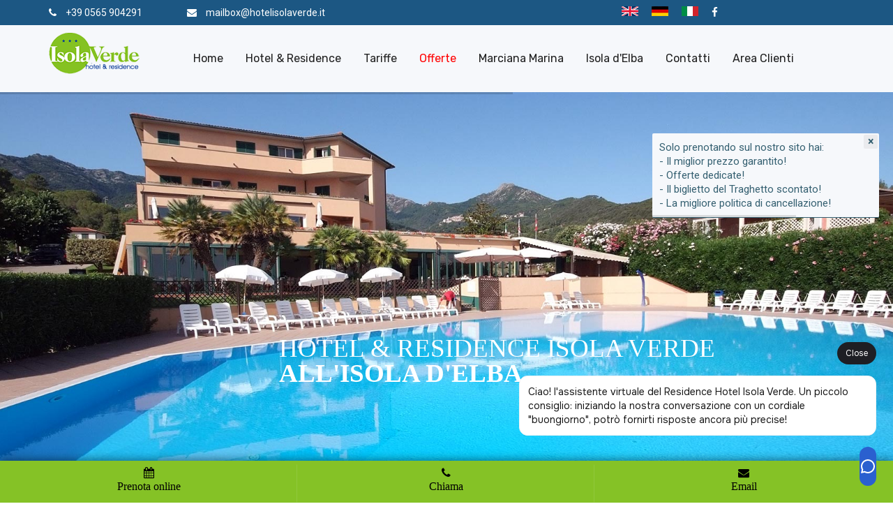

--- FILE ---
content_type: text/html; charset=UTF-8
request_url: https://hotelisolaverde.it/
body_size: 8571
content:


<!DOCTYPE html>
<html lang="it">
<head>
<meta charset="UTF-8">
<meta name="viewport" content="width=device-width, initial-scale=1.0">
<title>Hotel Elba Residence a Marciana Marina: Hotel &amp; Residence Isola Verde, Isola d'Elba</title>
<META NAME="description" CONTENT="Isola d'Elba: L'Hotel Residence Isola Verde si trova a Marciana Marina. Vacanze all'Elba in hotel o in appartamento con piscina, idromassaggio, miniclub, navetta per le spiagge ...">
<META NAME="keywords" CONTENT="hotel elba, residence elba, isola elba, marciana marina, tre stelle elba, toscana, appartamenti">
<meta name="robots" content="all">
<meta name="robots" content="index,follow">
<meta http-equiv="content-language" content="it">
<link rel="alternate" hreflang="it" href="https://www.hotelisolaverde.it" />
<link rel="alternate" hreflang="en" href="https://www.hotelisolaverde.it/hotel-residence-on-elba-island.php" />
<link rel="alternate" hreflang="de" href="https://www.hotelisolaverde.it/hotel-residence-elba-insel.php" />
	<meta name="author" content="franco boschian for elbalink.it">
<!-- Linking Bootstrap css file -->
<link rel="stylesheet" type="text/css" href="css/bootstrap.min.css">
<!-- Revolution Css files -->
<link rel="shortcut icon" href="img/favicon.ico" type="image/x-icon">
<link rel="icon" href="img/favicon.ico" type="image/x-icon">


<!-- Linking Main Css file -->
<link rel="stylesheet" type="text/css" href="css/animate.css">
<link rel="stylesheet" type="text/css" href="css/font-awesome.min.css">
<link rel="stylesheet" type="text/css" href="css/owl.carousel.css">
<link rel="stylesheet" type="text/css" href="css/flatpickr.min.css">
<link rel="stylesheet" type="text/css" href="css/style.css">
<link rel="stylesheet" type="text/css" href="css/color.css">
<link rel="stylesheet" type="text/css" href="css/responsive.css">

<link rel="stylesheet" type="text/css" href="revolution2/css/settings.css">
<link rel="stylesheet" type="text/css" href="revolution2/css/layers.css">
<link rel="stylesheet" type="text/css" href="revolution2/css/navigation.css">

<!-- Google Tag Manager -->
<script>(function(w,d,s,l,i){w[l]=w[l]||[];w[l].push({'gtm.start':
new Date().getTime(),event:'gtm.js'});var f=d.getElementsByTagName(s)[0],
j=d.createElement(s),dl=l!='dataLayer'?'&l='+l:'';j.async=true;j.src=
'https://www.googletagmanager.com/gtm.js?id='+i+dl;f.parentNode.insertBefore(j,f);
})(window,document,'script','dataLayer','GTM-5VR24LB');</script>
<!-- End Google Tag Manager -->

<script type="text/javascript" src="https://code.jquery.com/jquery-2.1.0.js"></script> 
<link rel="stylesheet" type="text/css" href="css/pop.css"> 
<style type="text/css">
#dashboard{position:fixed;z-index:10;left:0;bottom:0;height:60px;line-height:60px;width:100%;padding: 5px 0 0 0;box-shadow:0 -2px 12px rgba(0,0,0,0.45);background-color:rgba(133, 194, 38, 1)}
@media all and (orientation:landscape)
{#dashboard{height:60px;line-height:60px}}
#dashboard>a{float:left;width:33.3%/*25*/;font-size:1.0em;color:#000000;text-align:center;border-radius:0;-moz-border-radius:0;-webkit-border-radius:0;height:100%;line-height:1.2;padding-top:6px;border-right:1px solid rgba(255,255,255,0.1)}
@media all and (orientation:landscape)
{#dashboard>a{padding-top:2px}}
#dashboard>a:after{content:none}
#dashboard>a:last-child{border-right:none}
#dashboard>a:before{font-size:1.0em;display:block;margin-right:0}
@media all and (orientation:landscape)
{#dashboard>a:before{font-size:1.0em}}
#dashboard>a form{width:100%;position:relative}
a.btn-color:focus #dashboard>a form{background-color:#000 !important}
a.btn-color:hover #dashboard>a form{background-color:#000 !important}
#dashboard>a form select{border:none;text-transform:uppercase;-webkit-appearance:none;width:70px;height:80px;margin-top:-27px;padding-left:29px;position:absolute;left:50%;transform:translateX(-50%);-moz-transform:translateX(-50%);-webkit-transform:translateX(-50%);text-align:center;background-color:transparent!important;outline:none}
#dashboard>a form div.chzn-container.chzn-container-single.chzn-container-single-nosearch a.chzn-single{border:none!important;background:#282828!important;box-shadow:none;text-transform:uppercase;color:#fff;display:block;line-height:20px}
#dashboard>a form div.chzn-container.chzn-container-single.chzn-container-single-nosearch a.chzn-single div{display:none}
#banner-cookies{position:relative;left:0;top:0;width:100%;margin-bottom:0;z-index:10;font-size:.8rem;line-height:1;color:#fff;background-color:#000;padding:0px 15px;border-radius:0;-moz-border-radius:0;-webkit-border-radius:0}
.affix #banner-cookies{display:none}.no-background #banner-cookies{position:fixed;bottom:0;display:block;top:auto;background-color:rgba(0,0,0,0.9);border-top:1px solid #333}#banner-cookies p{margin-right:20vw;margin-top:7px;margin-bottom:7px;font-size:.8em}#banner-cookies p a{color:#fff}#banner-cookies .btn{background-color:#333;border:none;border-radius:0;-moz-border-radius:0;-webkit-border-radius:0;font-size:.9em;padding:0 15px;line-height:25px;height:100%;right:0;bottom:0;position:absolute}.fp-tableCell{position:relative}.itemFullText .row h3{color:#143c2c;padding-left:20px;border-left:3px solid #d2b48c;margin-bottom:30px;text-transform:uppercase;font-weight:bold;font-size:2em;line-height:1.2em;font-family:'EB Garamond',serif}.margine{margin-top:20px}.modal-dialog{width:80%;margin:30px auto;overflow-wrap:break-word;word-wrap:break-word;-ms-word-break:break-all;word-break:break-all;word-break:break-word;-ms-hyphens:auto;-moz-hyphens:auto;-webkit-hyphens:auto;hyphens:auto}.footerbottom{padding-top:5px}
h1.h1{float: left;font-size: 14px;line-height: 45px;z-index: 22;margin: 0;margin-left: 0px;margin-left:25px;}
 </style>
<link rel="stylesheet" href="https://unpkg.com/leaflet@1.3.4/dist/leaflet.css" integrity="sha512-puBpdR0798OZvTTbP4A8Ix/l+A4dHDD0DGqYW6RQ+9jxkRFclaxxQb/SJAWZfWAkuyeQUytO7+7N4QKrDh+drA=="crossorigin=""/>
<script src="https://unpkg.com/leaflet@1.3.4/dist/leaflet.js" integrity="sha512-nMMmRyTVoLYqjP9hrbed9S+FzjZHW5gY1TWCHA5ckwXZBadntCNs8kEqAWdrb9O7rxbCaA4lKTIWjDXZxflOcA=="crossorigin=""></script> 

<meta name="facebook-domain-verification" content="fizvicspbcfzdk3cafc33aqp8lwpet" />

</head>


<body>
<!-- Google Tag Manager (noscript) -->
<noscript><iframe src="https://www.googletagmanager.com/ns.html?id=GTM-5VR24LB"
height="0" width="0" style="display:none;visibility:hidden"></iframe></noscript>
<!-- End Google Tag Manager (noscript) -->

<!-- let's call the following div as the POPUP FRAME -->
  <!-- <div id="popup" class="popup panel panel-primary">       

<img src="images/covid.jpg" class="img-responsive" usemap="#Map">
        <div class="panel-footer">
            <button id="close" class="btn1 btn-lg btn-primary">Chiudi</button>
			 
        </div>
    </div>  -->
	
	
	<div class="wrapper">


		<header class="abs">
			<div class="top-bar">
				<div class="container">
					<div class="con-links">
						<ul>
							<li><i class="fa fa-phone" aria-hidden="true"></i> <a href="tel:+390565904291">+39 0565 904291</a></li>
							<li><i class="fa fa-envelope" aria-hidden="true"></i> <a href="mailto:mailbox@hotelisolaverde.it">mailbox@hotelisolaverde.it</a></li>
						</ul>
					</div><!--con-links end-->
					<div class="social-links">
						<ul class="social-lnks">
						<li><a href="hotel-residence-on-elba-island.php" title="Hotel & Residence Isola Verde, Elba"><img src="images/eng.png"></a></li>
						<li><a href="hotel-residence-elba-insel.php" title="Hotel & Residence Isola Verde, Elba"><img src="images/germany.jpg"></a></li>
						<li><a href="https://www.hotelisolaverde.it" title="Hotel & Residence Isola Verde, Elba"><img src="images/italia.png"></a></li>
							<li><a href="https://www.facebook.com/isolaverde.marcianamarina/" title="Facebook" target="_blank"><i class="fa fa-facebook"></i></a></li>
						</ul>
						
					</div><!--socail-links end-->
				</div>
			</div><!--top-bar end-->
			<div class="bottom-header style2">
				<div class="container">
					<div class="hd">
						<div class="logo">
							<a href="index.php" title="Hotel e appartamenti all'Isola d'Elba">
								<img src="images/logo3.png" alt="Hotel & Residence Isola Verde" />
							</a>
						</div><!--logo end-->
						<div class="menu-search">
							<nav>
								<ul>
									<li><a href="index.php" title="Hotel & Residence all'Isola d'Elba">Home</a></li>
									<!-- <li><a href="offerte/last-minute.php" title="Offerte Last Minute"><span style="color:red!important;">Last Minute</span></a></li> -->
									<li class="menu-item-has-children"><a href="vacanze-all-elba/hotel-e-residence-marciana-marina.php" title="Hotel & Residence">Hotel & Residence</a>
										<ul>
											<li><a href="vacanze-all-elba/hotel-e-residence-marciana-marina.php" title="">Hotel & Residence</a></li>
											<li><a href="vacanze-all-elba/appartamenti-marciana-marina.php" title="Vacanze in appartamento a Marciana Marina">Gli appartamenti</a></li>
											<li><a href="vacanze-all-elba/hotel-marciana-marina.php" title="Le camere in hotel a Marciana Marina">Le camere</a></li>
											<li><a href="vacanze-all-elba/servizi.php" title="I servizi">I servizi</a></li>
											<li><a href="vacanze-all-elba/ristorazione.php" title="La ristorazione">La ristorazione</a></li>
											<li><a href="vacanze-all-elba/galleria-fotografica.php" title="la galleria fotografica">Galleria fotografica</a></li>
											<li><a href="vacanze-all-elba/arrivare.php" title="Dove siamo a Marciana Marina">Come arrivare</a></li>
										</ul>
									</li>
									<li><a href="https://smartbooking.hotelnet.biz/home/main?hotel=10179&channel=0000&lingua=IT" class="b_engine_it" target="_blank" title="Tariffe">Tariffe</a></li>
									<!-- <li class="menu-item-has-children"><a href="#" title="">Tariffe</a>
										<ul>
											<li><a href="vacanze-all-elba/prezzi-appartamenti.php" title="Tariffe appartamenti">Prezzi appartamenti</a></li>
											<li><a href="vacanze-all-elba/prezzi-hotel.php" title="Tariffe hotel">Prezzi Hotel</a></li>
										</ul>
									</li> -->
									<li><a href="elba/offerte.php" title="Offerte "><span style="color:red!important;">Offerte</span></a></li>
									<li><a href="vacanze-all-elba/marciana-marina.php" title="Marciana Marina">Marciana Marina</a></li>
									<li class="menu-item-has-children"><a href="#" title="">Isola d'Elba</a>
										<ul>
											<li><a href="vacanze-all-elba/isola-d-elba.php" title="L'Isola d'Elba">Informazioni</a></li>
											<li><a href="vacanze-all-elba/arrivare-all-elba.php" title="Come arrivare all'Elba">Come arrivare all'Elba</a></li>
											<li><a href="vacanze-all-elba/traghetti-per-elba-scontati.php" title="Traghetti scontati per l'Elba">Traghetti scontati</a></li>
											<li><a href="vacanze-all-elba/noleggi.php" title="Noleggi all'Elba">Noleggia un'auto o uno scooter</a></li>
										</ul>
									</li>
									<li><a href="vacanze-all-elba/contatti.php" class="askform_it" title="Richieste e prenotazioni">Contatti</a></li>
									<li><a href="https://rewards.fastreplymail.it/register/properties/697517334" class="askform_it" title="Area Clienti" target="_blank">Area Clienti</a></li>
								</ul>
		 					</nav><!--nav end-->
						</div><!--menu-search end-->
						<div class="menu-icon style3">
							<span class="first-bar"></span>
							<span class="second-bar"></span>
							<span class="third-bar"></span>
						</div>
					</div>
				</div>
			</div><!--bottom-header end-->
		</header><!--Header end-->

		<div class="responsive-header">
						<div class="navigations">
				<ul>
					<li><a href="https://www.hotelisolaverde.it" title="Hotel & Residence Isola Verde">Home</a></li>
									<!-- <li><a href="offerte/last-minute.php" title=""><span style="color:red!important;">Last Minute</span></a></li> -->
									<li class="menu-item-has-children"><a href="vacanze-all-elba/hotel-e-residence-marciana-marina.php" title="Hotel & Residence all'Isola d'Elba">Hotel & Residence</a>
										<ul>
											<li><a href="vacanze-all-elba/hotel-e-residence-marciana-marina.php" title="Hotel & Residence a Marciana Marina">Hotel & Residence</a></li>
											<li><a href="vacanze-all-elba/appartamenti-marciana-marina.php" title="Vacanze in appartamento a Marciana Marina">Gli appartamenti</a></li>
											<li><a href="vacanze-all-elba/hotel-marciana-marina.php" title="Le camere in hotel a Marciana Marina">Le camere</a></li>
											
											<li><a href="vacanze-all-elba/servizi.php" title="I servizi dell'hotel & residence">I servizi</a></li>
											<li><a href="vacanze-all-elba/ristorazione.php" title="La ristorazione">La ristorazione</a></li>
											<li><a href="vacanze-all-elba/galleria-fotografica.php" title="Galleria fotografica">Galleria fotografica</a></li>
											<li><a href="vacanze-all-elba/arrivare.php" title="Coem ariivare a Marciana Marina">Come arrivare</a></li>
										</ul>
									</li>
									<li><a href="https://smartbooking.hotelnet.biz/home/main?hotel=10179&channel=0000&lingua=IT" class="b_engine_it" target="_blank" title="Tariffe">Tariffe</a></li>
									<!--<li class="menu-item-has-children"><a href="#" title="">Tariffe</a>
										<ul>
											<li><a href="vacanze-all-elba/prezzi-appartamenti.php" title="Tariffe appartamenti">Prezzi appartamenti</a></li>
											<li><a href="vacanze-all-elba/prezzi-hotel.php" title="Tariffe camere">Prezzi Hotel</a></li>
										</ul>
									</li> -->
									<li><a href="elba/offerte.php" title="Offerte all'Elba"><span style="color:red!important;">Offerte</span></a></li>
									<li><a href="vacanze-all-elba/marciana-marina.php" title="Marciana Marina">Marciana Marina</a></li>
									<li class="menu-item-has-children"><a href="#" title="">Isola d'Elba</a>
										<ul>
											<li><a href="vacanze-all-elba/isola-d-elba.php" title="Isola d'Elba">Informazioni</a></li>
											<li><a href="vacanze-all-elba/arrivare-all-elba.php" title="Come arrivare all'Elba">Come arrivare all'Elba</a></li>
											<li><a href="vacanze-all-elba/traghetti-per-elba-scontati.php" title="Traghetti scontati per l'Elba">Traghetti scontati</a></li>
											<li><a href="vacanze-all-elba/noleggi.php" title="Noleggio auto, moto e bici">Noleggia un'auto o uno scooter</a></li>
										</ul>
									</li>
									<li><a href="vacanze-all-elba/contatti.php" class="askform_it" title="Richieste e prenotazioni">Contatti</a></li>
				</ul>
			</div><!--NAVIGATIONS END-->
		</div>
		
		
			
		<section class="rev_slider_wrapper">
		<div id="slider1" class="rev_slider"  data-version="5.0">
			<ul>
				<li data-transition="zoomin">
					<img src="images/hotel-residence-isola-verde-top3.jpg"  alt="Hotel & Residence all'Isola d'Elba"  width="1920" height="705" data-bgposition="top center" data-bgfit="cover" data-bgrepeat="no-repeat"  >
					<div class="tp-caption sfl tp-resizeme thm-banner-h1" 
				        data-x="left" data-hoffset="600" 
				        data-y="top" data-voffset="525" 
				        data-whitespace="nowrap"
				        data-transform_idle="o:1;" 
				        data-transform_in="o:0" 
				        data-transform_out="o:0" 
				        data-start="500">
						Hotel & Residence Isola Verde
				    </div>
					<div class="tp-caption sfr tp-resizeme thm-banner-h1 heavy" 
				        data-x="left" data-hoffset="600" 
				        data-y="top" data-voffset="580" 
				        data-whitespace="nowrap"
				        data-transform_idle="o:1;" 
				        data-transform_in="o:0" 
				        data-transform_out="o:0" 
				        data-start="1000">
						All'Isola d'Elba
				    </div>
				</li>
				<li data-transition="zoomout">
					<img src="images/hotel-residence-isola-verde-top4.jpg"  alt="Marciana Mrina - Isola d'Elba" width="1920" height="705" data-bgposition="top center" data-bgfit="cover" data-bgrepeat="no-repeat"  >
					<div class="tp-caption sfl tp-resizeme thm-banner-h1" 
				        data-x="left" data-hoffset="600" 
				        data-y="top" data-voffset="525" 
				        data-whitespace="nowrap"
				        data-transform_idle="o:1;" 
				        data-transform_in="o:0" 
				        data-transform_out="o:0" 
				        data-start="500">
						La tua vacanza
				    </div>
					<div class="tp-caption sfr tp-resizeme thm-banner-h1 heavy" 
				        data-x="left" data-hoffset="600" 
				        data-y="top" data-voffset="580" 
				        data-whitespace="nowrap"
				        data-transform_idle="o:1;" 
				        data-transform_in="o:0" 
				        data-transform_out="o:0" 
				        data-start="1000">
						A Marciana Marina
				    </div>
				</li>
				<li data-transition="zoomout">
					<img src="images/hotel-residence-isola-verde-top2.jpg"  alt="Hotel & Residence all'Isola d'Elba" width="1920" height="705" data-bgposition="top center" data-bgfit="cover" data-bgrepeat="no-repeat"  >
					<div class="tp-caption sfl tp-resizeme thm-banner-h1" 
				        data-x="left" data-hoffset="600" 
				        data-y="top" data-voffset="525" 
				        data-whitespace="nowrap"
				        data-transform_idle="o:1;" 
				        data-transform_in="o:0" 
				        data-transform_out="o:0" 
				        data-start="500">
						La tua vacanza
				    </div>
					<div class="tp-caption sfr tp-resizeme thm-banner-h1 heavy" 
				        data-x="left" data-hoffset="600" 
				        data-y="top" data-voffset="580" 
				        data-whitespace="nowrap"
				        data-transform_idle="o:1;" 
				        data-transform_in="o:0" 
				        data-transform_out="o:0" 
				        data-start="1000">
						A contatto con la Natura
				    </div>
				</li>
				
			</ul>
		</div>
		
			
	</section>
	
			<section>
			<div class="block no-padding">
				<div class="newsletter">
					<div class="bg2">
						<div class="container">
							<div class="stay-tuned1">
								<h5>Richieste e prenotazioni</h5>
								<h2>Vuoi avere informazioni o prenotare una vacanza?</h2>
							</div>
							<div class="email-form1"> 
												<a href="vacanze-all-elba/contatti.php" title="Richieste" class="askform_it newsletter1">Chiedi informazioni</a>
										</div><!--email-form end-->
							<div class="email-form1">
												<a href="https://smartbooking.hotelnet.biz/home/main?hotel=10179&channel=0000&lingua=IT" title="Prenota online" class="b_engine_it newsletter1" target="_blank">Prenota online</a>										<!-- https://alberghielba.abs-one.com/eng/minisite-V2/hotel-list/isola-verde-hotel-e-residence_s638/booking.html -->
										</div><!--email-form end-->
						</div>
					</div>
				</div><!--newsletter end-->
			</div>
		</section>

		<section>
			<div class="pd3 bg6 hotel-service">
				<div class="container-fluid">
					<div class="row">
					
					
						
						<div class="col-md-6">
							<div class="hotel-img">
								<img src="images/intro-home.jpg" alt="Hotel & Residence all'Isola d'Elba">
							</div><!--hotel-img end-->
						</div>
						
						<div class="col-lg-6 col-md-6">
							<div class="sm-hotel">
								<div class="title ta-center f3">
									<h1><a href="vacanze-all-elba/hotel-e-residence-marciana-marina.php" title="Hotel e appartamenti a Marciana Marina">Una vacanza a Marciana Marina, Isola d'Elba</a></h1>
								</div>
								<h2>Hotel & Residence Isola Verde</h2>
								<p>Scegli una delle location pi&ugrave; suggestive dell'Isola d'Elba per la tua vacanza all'insegna del comfort, in una struttura che propone tanti servizi per venire incontro alle tue esigenze, adatta per tutti soprattutto per le famiglie. <br><br>Il nostro Hotel & Residence &egrave; immerso in un territorio perfetto per un soggiorno tra relax, benessere, divertimento e sport: siamo <strong>affacciati sulla baia di Marciana Marina</strong>, punto di partenza ideale per un tour alla scoperta delle bellezze e dei segreti dell'Elba!</p>

							</div><!--sm-hotel end-->
						</div>
						
					</div>
				</div>
			</div>
		</section>	
		
		
		
		<section>
			<div class="block">
				<div class="container">
					<div class="title ta-center f3">
						<!-- <h3>Scegli la sistemazione</h3> -->
					</div><!--title end-->
					<div class="row">
						<div class="blog-posts">
							<div class="col-md-4">
								<div class="blog-post">
									<figure>
										<img src="images/intro-camere.jpg" alt="">
										<figcaption>
											<a href="vacanze-all-elba/camere.php" title=""><i class="fa fa-link"></i></a>
										</figcaption>
									</figure>
									<h3><a href="vacanze-all-elba/camere.php" title="">Sistemazione in hotel o aparthotel</a></h3>
									<p>In camere per due persone dotate di ogni comfort oppure appartamenti  fino a 5 posti letto con la <em>formula Hotel</em></p>
								</div><!--blog-post end-->
							</div>
							<div class="col-md-4">
								<div class="blog-post">
									<figure>
										<img src="images/intro-appartamenti.jpg" alt="">
										<figcaption>
											<a href="vacanze-all-elba/appartamenti.php" title=""><i class="fa fa-link"></i></a>
										</figcaption>
									</figure>
									<h3><a href="vacanze-all-elba/appartamenti.php" title="">Sistemazione in appartamento</a></h3>
									<p>Mini appartamenti mono e bilocali fino a 5 posti letto in vari edifici circondati dal verde con terrazza o loggiato che si affaccia sul giardino</p>
								</div><!--blog-post end-->
							</div>
							<div class="col-md-4">
								<div class="about-us style3">
								<div class="title">
									<h3>Le nostre offerte</h3>
								</div><!--title end-->
								<!-- <h5><a href="about.html" title="">Discover what makes us a five star hotel</a></h5> -->
								
		
                          Non  ci sono offerte disponibili al momento          
                       
 
<a href="https://www.hotelisolaverde.it/elba/offerte.php" title="Offerte all'Isola d'Elba" class="checkavail">Dettagli offerte</a>
<p><br><strong>Traghetti scontati</strong><br>
Prenota un soggiorno e ricevi tutta l'assistenza per acquistare il traghetto a tariffe scontate!<br><br></p>

<a href="vacanze-all-elba/traghetti-per-elba-scontati.php" title="" class="checkavail">Traghetti per l'Elba</a>
							</div><!--about-us end-->
					</div>
				</div>
			</div>
			</div>
			</div>
		</section>
		
		<section>
			<div class="pd2 bg6">
				<div class="container">
					<div class="row">
						<div class="col-md-7">
							<div class="ft-img thumb-carousel" data-slider-id="1">
								<div>
									<figure>
										<img src="images/servizi-piscina.jpg" alt="Piscina">
									</figure>
								</div>
								<!-- <div>
									<figure>
										<img src="images/servizi-navetta.jpg" alt="Navetta per le spiagge">
									</figure>
								</div> -->
								<!-- <div>
									<figure>
										<img src="images/servizi-barca.jpg" alt="Barca per le spiagge">
									</figure>
								</div> -->
								<!-- <div>
									<figure>
										<img src="images/servizi-animazione.jpg" alt="Amimazione">
									</figure>
								</div> -->
								<div>
									<figure>
										<img src="images/servizi-trekking.jpg" alt="Servizi trekking">
									</figure>
								</div>
								<div>
									<figure>
										<img src="images/servizi-bike.jpg" alt="Servizi Bike">
									</figure>
								</div>
							</div>
						</div>
						<div class="col-md-5">
							<div class="our-services">
								<div class="title f2">
									<h3>I nostri servizi</h3>
								</div><!--title end-->
								<div class="service-thumbs owl-thumbs" data-slider-id="1">
									<div class="service owl-thumb-item">
										<!-- <img src="images/icon4.png" alt=""> -->
										<h4>Le piscine</h4>
										<p class="servizihome">Una grande piscina e una per l'idromassaggio fino a 18 persone.</p>
									</div><!--service end-->
									<!-- <div class="service owl-thumb-item">
										 
										<h4>Servizio navetta per le spiagge</h4>
										<p class="servizihome">Una comodit&agrave;, per portarvi alle spiagge di Marciana Marina.</p>
									</div> --><!--service end-->
									<!-- <div class="service owl-thumb-item">
										 
										<h4>Servizio Hotel + Barca</h4>
										<p class="servizihome">Per &frac12; giornata o giornata intera, per tutto il soggiorno o per singole giornate fino ad esaurimento imbarcazioni.</p>
									</div> --><!--service end-->
									<!-- <div class="service owl-thumb-item">
										 
										<h4>Mini Club</h4>
										<p class="servizihome">Dedicato ai bambini, uno staff di animazione si curer&agrave; di loro.</p>
									</div> --><!--service end-->
									
									<div class="service owl-thumb-item">
										<h4>Escursioni gratuite</h4>
										<p class="servizihome">Trekking, kayak e snorkeling organizzati con guide ambientali per farvi scoprire le bellezze dell'Elba.</p>
									</div>
									
									<div class="service owl-thumb-item">
										<h4>Citybikes<!--  e E-bikes --></h4>
										<p class="servizihome">Per spostarsi per Marciana Marina<!--  o per girare l'Elba -->.</p>
									</div>
									
									<!-- <div class="service owl-thumb-item">
										<h4>Ristorante</h4>
										<p>Cucina mediterranea e locale, pensando anche a chi ha esigenze di tolleranze.</p>
									</div> --><!--service end-->
									
									<div class="service">
										<h4>Stazione di ricarica elettrica<!--  e E-bikes --></h4>
										<p class="servizihome">Per ricaricare la vostra vettura.</p>
									</div>
								</div>
							</div><!--our-services end-->
						</div>
					</div>
				</div>
			</div>
		</section>		


		
<section>
			<div class="event_imgs">
				<div class="row">
					<div class="col-md-3">
						<div class="etd-img">
							<img src="images/hotel-residence-elba-01.jpg" alt="Hotel & Residence Isola Verde, Elba">
							<a class="html5lightbox" data-thumbnail="" data-group="set2" href="images/hotel-residence-elba-01g.jpg" title="Hotel & Residence Isola Verde"><i class="fa fa-camera"></i></a>
						</div><!--etd-img end-->
					</div>
					<div class="col-md-3">
						<div class="etd-img">
							<img src="images/hotel-residence-elba-02.jpg" alt="Hotel & Residence Isola Verde, Elba">
							<a class="html5lightbox" data-thumbnail="" data-group="set2" href="images/hotel-residence-elba-02g.jpg" title=""><i class="fa fa-camera"></i></a>
						</div><!--etd-img end-->
					</div>
					<div class="col-md-3">
						<div class="etd-img">
							<img src="images/hotel-residence-elba-03.jpg" alt="Hotel & Residence Isola Verde, Elba">
							<a class="html5lightbox" data-thumbnail="" data-group="set2" href="images/hotel-residence-elba-03g.jpg" title=""><i class="fa fa-camera"></i></a>
						</div><!--etd-img end-->
					</div>
					<div class="col-md-3">
						<div class="etd-img">
							<img src="images/hotel-residence-elba-04.jpg" alt="Hotel & Residence Isola Verde, Elba">
							<a class="html5lightbox" data-thumbnail="" data-group="set2" href="images/hotel-residence-elba-04g.jpg" title=""><i class="fa fa-camera"></i></a>
						</div><!--etd-img end-->
					</div>
					<div class="col-md-3">
						<div class="etd-img">
							<img src="images/hotel-residence-elba-05.jpg" alt="Hotel & Residence Isola Verde, Elba">
							<a class="html5lightbox" data-thumbnail="" data-group="set2" href="images/hotel-residence-elba-05g.jpg" title=""><i class="fa fa-camera"></i></a>
						</div><!--etd-img end-->
					</div>
					<div class="col-md-3">
						<div class="etd-img">
							<img src="images/hotel-residence-elba-021.jpg" alt="Hotel & Residence Isola Verde, Elba">
							<a class="html5lightbox" data-thumbnail="" data-group="set2" href="images/hotel-residence-elba-021g.jpg" title=""><i class="fa fa-camera"></i></a>
						</div><!--etd-img end-->
					</div>
					<div class="col-md-3">
						<div class="etd-img">
							<img src="images/hotel-residence-elba-07.jpg" alt="Hotel & Residence Isola Verde, Elba">
							<a class="html5lightbox" data-thumbnail="" data-group="set2" href="images/hotel-residence-elba-07g.jpg" title=""><i class="fa fa-camera"></i></a>
						</div><!--etd-img end-->
					</div>
					<div class="col-md-3">
						<div class="etd-img">
							<img src="images/hotel-residence-elba-08.jpg" alt="Hotel & Residence Isola Verde, Elba">
							<a class="html5lightbox" data-thumbnail="" data-group="set2" href="images/hotel-residence-elba-08g.jpg" title=""><i class="fa fa-camera"></i></a>
						</div><!--etd-img end-->
					</div>
				</div>
			</div><!--event_imgs end-->
		</section>
		
		<div id="map" style="width: 100%; height: 500px;"></div>

<script>
	var cities = L.layerGroup();

	L.marker([42.800561, 10.194391]).bindPopup('Hotel Residence Isola Verde').addTo(cities),
	L.marker([42.800561, 10.194391]).bindPopup('Hotel Residence Isola Verde').addTo(cities);


	var mbAttr = 'Map data &copy; <a href="https://www.openstreetmap.org/">OpenStreetMap</a> contributors, ' +
			'<a href="https://creativecommons.org/licenses/by-sa/2.0/">CC-BY-SA</a>, ' +
			'Imagery � <a href="https://www.mapbox.com/">Mapbox</a>',
		mbUrl = 'https://api.mapbox.com/styles/v1/{id}/tiles/{z}/{x}/{y}?access_token=pk.eyJ1IjoiaG90ZWxpc29sYXZlcmRlIiwiYSI6ImNrdmpvcWtmbzA3b2syeG91dXYyM20xZnkifQ.Cglhla1Sqj__0MLz5ETrEg';

	var streets  = L.tileLayer(mbUrl, {id: 'mapbox/streets-v11', tileSize: 512, zoomOffset: -1, attribution: mbAttr}),
		grayscale   = L.tileLayer(mbUrl, {id: 'mapbox/satellite-v9', tileSize: 512, zoomOffset: -1, attribution: mbAttr});

	var map = L.map('map', {
		center: [42.800561, 10.194391],
		zoom: 13,
		layers: [streets, cities]
	});

	var baseLayers = {
		"Terreno": streets,
		"Satellite": grayscale
	};

	var overlays = {
		"Resort": cities
	};

	L.control.layers(baseLayers, overlays).addTo(map);
</script>




		<footer>
			<div class="block no-padding">
				<div class="bg3">
					<div class="container">
						<div class="top-footer">
							<div class="row">
								<div class="col-md-5">
									<div class="widget">
										<div class="about-widget">
										<!-- <h3 class="widget-title">Contatti</h3> -->
											<a href="https://www.hotelisolaverde.it" title="Hotel & Residence Isola Verde, Elba"><img src="images/logo2.png" alt=""></a>
											<p>Tel: <a href="tel:+390565904291">+39 0565 904291</a> <br>
												Fax: +39 0565 904192<br>
												Mail: <a href="mailto:mailbox@hotelisolaverde.it">mailbox@hotelisolaverde.it</a> <br>
												<a href="https://www.facebook.com/isolaverde.marcianamarina/" title="Seguici su Faceboook"><i class="fa fa-facebook"></i></a></p>

												<p><a href="vacanze-all-elba/hotel-e-residence-marciana-marina.php">Hotel e appartamenti a Marciana Marina, Isola d'Elba</a>  </p>
										</div><!--about-widget end-->
									</div><!--widget end-->
								</div>
								


								<div class="col-md-5">
									<!-- <div class="client_say"> -->
									<div class="">
										<div class="commm">
											<p>
La struttura si trova proprio sopra Marciana Marina che si raggiunge con una comoda stradina senza auto distante circa un chilometro. Alle spalle il Monte Capanne. Camere spaziose e silenziose noi abbiamo dormito benissimo nel corpo centrale. Ampi locali comuni con una grande piscina tenuta molto bene.<br><br><span style="color:#bf8d5c">(Commento da TripAdvisor)</span>


 </p>

										</div><!--commm end-->
								</div></div><!-- </div> -->
								
								<div class="col-md-2">
									<div align="center"><a href="https://www.siriobluevision.it/mappeinterattive/marciana-isolaverde/" target="_blank"><img src="images/sirio-map.jpg" width="180" height="257"></a></div>
								
							</div>
								
							</div>
						</div><!--top-footer end-->
						<div class="bottom-footer">
							<div class="copyright">
								<p>© 2018 San Giovanni s.r.l. - Piva: 13461010152 - REA: MI 1656125 - CI: &euro; 100.000 - CIN: IT049011A1GZ3WXXWS<br> <a href="privacy-it.pdf" title="" target="_blank">Privacy</a> e <a href="vacanze-all-elba/cookies.php" title="">Cookies Policy</a></p>
							</div><!--copyright end-->
							<div class="credit">
								<p>Hosting & design by : <a href="https://www.elbalink.it" title="Vacanze all'Elba" target="_blank">Elbalink</a></p>
							</div><!--credit end-->
						</div><!--bottom-footer end-->
					</div>
				</div>
				<br><br><br><br>
			</div>
			
			
		</footer><!--footer end-->





	</div><!--wrapper end-->
	
	<kepleroai-chat chatbot="a3ec1fb8-d98e-470c-af7e-e74589f7e0bd"></kepleroai-chat> <script src="https://bundle.keplero.ai/min.js" defer></script>
	
<div id="dashboard" class="moduletable bg-color">
			<a class="fa fa-calendar btn btn-color b_engine_it" href="https://smartbooking.hotelnet.biz/home/main?hotel=10179&channel=0000&lingua=IT" target="_blank">Prenota online</a>
	        <a class="fa fa-phone btn btn-color" href="tel:+390565904291">Chiama</a>
	        <a class="fa fa-envelope btn btn-color" href="mailto:mailbox@hotelisolaverde.it">Email</a>
</div>

<!-- 	<map name="Map"> 
<area alt="" coords="0,300,400,500" href="https://www.agenziaentrate.gov.it/portale/web/guest/bonus-vacanze1" target="_blank" />
 </map> -->

	
<!-- Including Jquery Js File -->
<!-- <script type="text/javascript" src="js/jquery.min.js"></script> -->
<!-- Including Bootstrap js file -->

<script src="js/jquery-1.11.1.min.js"></script>
	
	<script type="text/javascript" src="js/bootstrap.min.js"></script>


	
<script type="text/javascript" src="js/isotope.js"></script>
<script type="text/javascript" src="js/jquery.combinedScroll.js"></script>
<script type="text/javascript" src="js/owl.carousel.min.js"></script>
<script type="text/javascript" src="js/flatpickr.min.js"></script>
<script type="text/javascript" src="js/owl.carousel2.thumbs.js"></script>
<script type="text/javascript" src="js/html5lightbox.js"></script>


	
	
<script type="text/javascript" src="js/wow.js"></script>
<script type="text/javascript" src="js/upcounter.js"></script>
<!-- Custom Js file -->
<script type="text/javascript" src="js/script2.js"></script>


	<script src="js/jquery.bxslider.min.js"></script>
<script src="revolution2/js/jquery.themepunch.tools.min.js"></script>
<script src="revolution2/js/jquery.themepunch.revolution.min.js"></script>
	<script type="text/javascript" src="revolution2/js/extensions/revolution.extension.actions.min.js"></script>
    <script type="text/javascript" src="revolution2/js/extensions/revolution.extension.carousel.min.js"></script>
    <script type="text/javascript" src="revolution2/js/extensions/revolution.extension.kenburn.min.js"></script>
    <script type="text/javascript" src="revolution2/js/extensions/revolution.extension.layeranimation.min.js"></script>
    <script type="text/javascript" src="revolution2/js/extensions/revolution.extension.migration.min.js"></script>
    <script type="text/javascript" src="revolution2/js/extensions/revolution.extension.navigation.min.js"></script>
    <script type="text/javascript" src="revolution2/js/extensions/revolution.extension.parallax.min.js"></script>
    <script type="text/javascript" src="revolution2/js/extensions/revolution.extension.slideanims.min.js"></script>
    <script type="text/javascript" src="revolution2/js/extensions/revolution.extension.video.min.js"></script>
	<script type="text/javascript" src="js/customlayer.js"></script>
	

	
	<link href="lib/noty.css" rel="stylesheet"> 
<script src="lib/noty.js" type="text/javascript"></script>
<script>new Noty({
  type: 'info',
  layout: 'centerRight',
  theme: 'mint',
  text: 'Solo prenotando sul nostro sito hai:<br>- Il miglior prezzo garantito!<br>- Offerte dedicate!<br>- Il biglietto del Traghetto scontato!<br>- La migliore politica di cancellazione!',
  timeout: 9000,
  progressBar: true,
  closeWith: ['click', 'button'],
  animation: {
    open: 'noty_effects_open',
    close: 'noty_effects_close'
  },
  id: false,
  force: false,
  killer: false,
  queue: 'global',
  container: false,
  buttons: [],
  sounds: {
    sources: [],
    volume: 1,
    conditions: []
  },
  titleCount: {
    conditions: []
  },
  modal: false
}).show()</script>



</body>
</html>




--- FILE ---
content_type: text/css
request_url: https://hotelisolaverde.it/css/style.css
body_size: 26416
content:
/*===================== TABLE OF CONTENT =======================
1.	2 Homepages
2.  Fonts 
3.  Reset Css
4.  Cross Browser Compatibility
5.  Header
6.  Navigations
7.  Dropdown
8.  Responsive Header
9.  Revolution Slider (Banner)
10.  About App
11. Amazing Features
12. Interesting Screenshots
13. Watch Demo
14.	Latest Blog News
15.	Questions Sections
16.	Clinet's Testimonial
17.	Our Newsletter
18. Stylish Pricing Plan
19.	Never Miss a Deal
20.	Contact Us
21. Footer
=============================================================*/



/* ================================================================================== 
								Fonts
===================================================================================== */

@import url('https://fonts.googleapis.com/css?family=Roboto:100,100i,300,300i,400,400i,500,500i,700,700i,900,900i|Rubik:300,300i,400,400i,500,500i,700,700i,900,900i');


@import url('https://fonts.googleapis.com/css?family=Belleza:100,100i,300,300i,400,400i,500,500i,700,700i,900,900i|Rubik:300,300i,400,400i,500,500i,700,700i,900,900i');


#CybotCookiebotDialogPoweredbyCybot {
  display: none!important;
}


/* ================================================================================== 
								Reset Css
===================================================================================== */

html, body, div, span, applet, object, iframe,
h1, h2, h3, h4, h5, h6, p, blockquote, pre,
a, abbr, acronym, address, big, cite, code,
del, dfn, em, img, ins, kbd, q, s, samp,
small, strike, strong, sub, sup, tt, var,
b, u, i, center,
dl, dt, dd, ol, ul, li,
fieldset, form, label, legend,
table, caption, tbody, tfoot, thead, tr, th, td,
article, aside, canvas, details, embed, 
figure, figcaption, footer, header, hgroup, 
menu, nav, output, ruby, section, summary,
time, mark, audio, video {
	margin: 0;
	padding: 0;
	border: 0;
	font-size: 100%;
	font: inherit;
	vertical-align: baseline;
}

b, strong {
    font-weight: 700;
}
/* HTML5 display-role reset for older browsers */
article, aside, details, figcaption, figure, 
footer, header, hgroup, menu, nav, section {
	display: block;
}
body {
	line-height: 1;
	font-family: 'Roboto';
	font-weight: 400;
}
ol, ul {
	list-style: none;
}
a{color: inherit;}
a:hover {
	text-decoration: none;
}

a.vai{color: #356071;text-decoration: underline;}
a.vai:hover {
	text-decoration: underline;
}

blockquote, q {
	quotes: none;
}
blockquote:before, blockquote:after,
q:before, q:after {
	content: '';
	content: none;
}
button {
	outline: none;
}

table {
    width: 100%;
    max-width: 100%;
    margin-bottom: 20px;
}
table {
    background-color: transparent;
}
table {
    border-spacing: 0;
    border-collapse: collapse;}
	
.table-striped > tbody > tr:nth-child(2n+1) {
    background: none;
}
.table-striped > tbody > tr:nth-child(2n+1) {
    background-color: #f9f9f9;
}

.table-striped > tbody > tr:nth-child(2n+1) > td, .table-striped > tbody > tr:nth-child(2n+1) > th{
    background-color: rgba(126, 201, 35, 0.05);
}
.table > thead > tr > th, .table > tbody > tr > th, .table > tfoot > tr > th, .table > thead > tr > td, .table > tbody > tr > td, .table > tfoot > tr > td {
    border-top: 1px solid #ebebeb;
    text-align: center;
}
.table > thead > tr > th, .table > tbody > tr > th, .table > tfoot > tr > th, .table > thead > tr > td, .table > tbody > tr > td, .table > tfoot > tr > td {
    padding: 8px;
    line-height: 1.42857143;
    vertical-align: top;
    border-top: 1px solid #ddd;
}
td, th {
    padding: 0;
	font-size:15px;
	}
	
	* {
    -webkit-box-sizing: border-box;
    -moz-box-sizing: border-box;
    box-sizing: border-box;}
	
* {
	margin:0;
	padding: 0;
}
button {
	outline: none;
}
input {
	outline: none;
}
textarea {
	outline: none;
}
h1,h2,h3,h4 {
	font-family: 'Rubik';
}
p {
	color: #666666;
	line-height: 27px;
	font-size: 16px;
	font-weight: 400;
	float: left;
	width: 100%;
}

p.servizihome{
	color: #666666;
	line-height: 20px;
	font-size: 15px;
	font-weight: 400;
	float: left;
	width: 100%;
}

p.wow {
    margin-bottom: 5px!important;
    font-family: 'Belleza',sans-serif !important;
	color: #c21212;
}

section {
	float: left;
	width: 100%;
}
a:hover, 
a:focus {
	text-decoration: none;
	color: #c9bd94;
}
.block {
	float: left;
	width: 100%;
	padding: 40px 0;/*120 0*/
}
.block.remove-top{padding-top: 0;}
.no-padding {padding: 0;}
.pd {padding: 100px 0;}
.remove-btm-gap {padding-bottom: 0 !important;}
.bg {
	background-size: cover;
	background-repeat: no-repeat;
	float: left;
	width: 100%;
}
.bg1 {background-image: url(http://placeder.com/?width=1600&height=756);}
.bg2 {background-color:#85c226;}
.bg3 {background-color: #0d4060;}
.bg4 {
	background-image: url(http://placeder.com/?width=1600&height=250);
	background-repeat: no-repeat;
	background-size: cover;
	position: relative;
	padding: 95px 0;
	z-index: 1;
}
.bg4::before {
	content: '';
	position: absolute;
	top: 0;
	left: 0;
	width: 100%;
	height: 100%;
	opacity: 0.85;
	z-index: -1;
}
.overlay {
	position: relative;
}
.coming-soon.overlay:before{
	z-index: 0;
}
.slick-slide{outline: none;}
.push-top{
	-webkit-transform: translateY(-50%);
	-moz-transform: translateY(-50%);
	-ms-transform: translateY(-50%);
	-o-transform: translateY(-50%);
	transform: translateY(-50%);
}
/* ================================================================================== 
							Cross Browser Compatability 
===================================================================================== */
.srvc-icon-img,
.about-us h5,
.news-details h3,
.social-lnks li,
nav ul li a,
.search.active form,
.grid-item2 > figure figcaption h5,
.grid-item2 > figure figcaption ul li,
.grid-item2:hover figure figcaption h5,
#filter a,
.blog-post:hover figure::before,
.qk-links ul li a,
.widget-tags ul li a,
.masonary figure figcaption,
.booking,
.grid-item2:hover .popup-icon,
.submit
 {
	-webkit-transition: all 0.4s ease-in-out;
	-moz-transition: all 0.4s ease-in-out;
	-ms-transition: all 0.4s ease-in-out;
	-o-transition: all 0.4s ease-in-out;
	transition: all 0.4s ease-in-out;
}
.searching,
.about-us,
.fav-rm-data span,
.ft-img figure,
.email-form form input,
.email-form button,
.widget-tags ul li a,
.booking,
.search form input,
.grid-item2 figure .popup-icon i
 {
	-webkit-border-radius: 3px;
	-moz-border-radius: 3px;
	-ms-border-radius: 3px;
	-o-border-radius: 3px;
	border-radius: 3px;
}
.masonary2 .grid-item2 figure,
.home-banner .greeting h3,
.home-banner .greeting2 h2,
.service-block,
.room-finding.style2 .searching,
.room-finding.style2 .search-room li select,
.room-finding.style2 .search-room li label input,
.home-slider figure::before,
.toggle-item h2,
.contact-form input,
.contact-form form textarea,
.search-room div select,
.search-room div input,
.ft-img.style2 img,
.submit {
	-webkit-border-radius: 5px;
	-moz-border-radius: 5px;
	-ms-border-radius: 5px;
	-o-border-radius: 5px;
	border-radius: 5px;
}
/* ================================================================================== 
								Revolution Slider 
===================================================================================== */

/*.tp-bgimg.defaultimg::before {
    content: "";
    height: 100%;
    left: 0;
    opacity: 0.53;
    position: absolute;
    top: 0;
    width: 100%;
}
.tparrows {
	display: none !important;
}
.rev_slider_wrapper {
	position: relative;
}
.wfi span {
	display: table;
	background-color: #fff;
	font-family: 'Rubik';
	font-weight: 400;
	display: inline-block;
	float: left;
	height: 60px;
	font-size: 16px;
	padding-top: 12px;
	padding-left: 20px;
	padding-right: 30px;
	-webkit-border-radius: 0 5px 5px 0;
	-moz-border-radius: 0 5px 5px 0;
	-ms-border-radius: 0 5px 5px 0;
	-o-border-radius: 0 5px 5px 0;
	border-radius: 0 5px 5px 0;
}
.wfi small {
	display: table;
	font-size: 13px;
	font-family: 'Rubik';
	font-weight: 400;
	color: #666666;
	padding-top: 3px;
}
.wfi i {
	float:left;
	color: #fff;
	font-size: 20px;
	width: 55px;
	line-height: 60px;
	padding-left: 15px;
	height: 60px;
	-webkit-border-radius: 5px 0px 0px 5px;
	-moz-border-radius: 5px 0px 0px 5px;
	-ms-border-radius: 5px 0px 0px 5px;
	-o-border-radius: 5px 0px 0px 5px;
	border-radius: 5px 0px 0px 5px;
}
section.abs{
	position: absolute;
	bottom: 0;
}
.partners-logo.grayscale ul li img {
	filter: grayscale(1);
	-webkit-filter: grayscale(1);
	-moz-filter: grayscale(1);
	-ms-filter: grayscale(1);
	-o-filter: grayscale(1);
	-webkit-transition: all 250ms ease;
	-moz-transition: all 250ms ease;
	-ms-transition: all 250ms ease;
	-o-transition: all 250ms ease;
	transition: all 250ms ease;
}
.partners-logo.grayscale ul li img:hover {
	-webkit-filter: grayscale(0);
	-moz-filter: grayscale(0);
	-ms-filter: grayscale(0);
	-o-filter: grayscale(0);
	filter: grayscale(0);

}*/
/* ================================================================================== 
								HEADER 
===================================================================================== */

header {
	float:left;
	width: 100%;
}
header.abs {
	position: absolute;
	top: 0;
	z-index: 99;
}
.hd {
	float: left;
	width: 100%;
	background: #f6f8fb;/*fff*/
	padding: 0 45px 0 55px;
	-webkit-border-radius: 0 0 5px 5px;
	-moz-border-radius: 0 0 5px 5px;
	-ms-border-radius: 0 0 5px 5px;
	-o-border-radius: 0 0 5px 5px;
	border-radius: 0 0 5px 5px;
}
.top-bar {
	float: left;
	width: 100%;
	background-color: #1c5783;/*313131*/
}
.con-links {
	float: left;
	width: 50%;
}
.con-links ul li {
    color: #fff;
    display: inline-block;
    font-size: 14px;
    font-weight: 400;
    margin-right: 60px;
    line-height: 36px;
}
.con-links ul li i {
	padding-right: 10px;
}
.social-links {
	float: left;
	width: 50%;
	text-align: right;
}
.social-lnks {
	float: left;
	width: 70%;
}
.social-lnks li {
	display: inline-block;
    line-height: 36px;
    padding: 0 5px;
    margin-right: 5px;
}
.social-lnks li:hover {
	background-color: #bf8d5c;
}
.social-lnks li i {
	color: #fff;
	font-size: 15px;
}
.language-links {
	float: right;
}
.language-links  li {
	line-height: 36px;
}
.language-links li a {
	font-size: 14px;
	color: #fff;
	cursor: pointer;
}
.language-links li img {
	padding-right: 10px;
	position: relative;
	top: 3px;
}
.language-links li i {
	font-size: 14px;
	padding-left: 10px;
	position: relative;
	top: 1px;
}
.dropdown-menu {
	padding: 0;
	background: #313131;
	padding: 10px 0;
	margin: 0;
	border: none;
	right: 0;
	left: auto;
    -webkit-border-radius: 0;
	-moz-border-radius: 0;
	-ms-border-radius: 0;
	-o-border-radius: 0;
	border-radius: 0;
}
.dropdown-menu > li {
	padding-bottom: 10px;
	padding-left: 10px;
}
.dropdown-menu > li:last-child {
	padding-bottom: 0;
}
.dropdown-menu > li a {
	color: #fff;
	padding: 0;
}
.dropdown-menu > li a:hover {
	background: none;
	color: #fff;
}
.bottom-header {
	float: left;
	width: 100%;
	z-index: 99999;
}
.bottom-header.sticky {
    position: fixed;
    top: 0;
    left: 0;
    width: 100%;
}
.bottom-header.sticky .hd{
	box-shadow: 0 0 20px rgba(0,0,0,0.3);
	-webkit-box-shadow: 0 0 20px rgba(0,0,0,0.3);
	-moz-box-shadow: 0 0 20px rgba(0,0,0,0.3);
	-ms-box-shadow: 0 0 20px rgba(0,0,0,0.3);
	-o-box-shadow: 0 0 20px rgba(0,0,0,0.3);
}
.bottom-header.white {
	background-color: #fff;
}
.logo {
	float: left;
	width: 15%;
	padding-top: 10px;/*25*/
}
.logo img {
	max-width: 100%;
}
.menu-search {
	float: right;
	width: 85%;
}
nav {
	float: left;
	width: 94%;
	text-align: right;
}
nav  ul  li {
	display: inline-block;
	padding: 40px 14px;
	position: relative;
}
nav ul li a {
	text-decoration: none;
	font-weight: 400;
	font-family: 'Rubik';
}
nav ul li a i {
	padding-right: 10px;
	font-size: 16px;
	opacity: 0;
	visibility: hidden;
}
nav ul  li.active > a {
	color: #a28365;
}
nav  ul  li.active a i {
	opacity: 1;
	visibility: visible;
}
nav  ul  li.menu-item-has-children ul {
    background-color: #fff;
    -webkit-border-radius: 0 0 4px 4px;
	-moz-border-radius: 0 0 4px 4px;
	-ms-border-radius: 0 0 4px 4px;
	-o-border-radius: 0 0 4px 4px;
    border-radius: 0 0 4px 4px;
    -webkit-box-shadow: 0 29px 30px rgba(0, 0, 0, 0.1);
	-moz-box-shadow: 0 29px 30px rgba(0, 0, 0, 0.1);
	-ms-box-shadow: 0 29px 30px rgba(0, 0, 0, 0.1);
	-o-box-shadow: 0 29px 30px rgba(0, 0, 0, 0.1);
    box-shadow: 0 29px 30px rgba(0, 0, 0, 0.1);
    left: 0;
    padding: 14px 0;
    position: absolute;
    top: 110%;
    width: 190px;
    opacity: 0;
    visibility: hidden;
    -webkit-transition: all 0.4s ease-in-out;
	-moz-transition: all 0.4s ease-in-out;
	-ms-transition: all 0.4s ease-in-out;
	-o-transition: all 0.4s ease-in-out;
    transition: all 0.4s ease-in-out;
    -webkit-transform: scaleX(0);
	-moz-transform: scaleX(0);
	-ms-transform: scaleX(0);
	-o-transform: scaleX(0);
    transform: scaleX(0);
    z-index: 9999;
}
nav  ul  li.menu-item-has-children:hover > ul {
	top: 100%;
	visibility: visible;
	opacity: 1;
	-webkit-transform: scaleX(1);
	-moz-transform: scaleX(1);
	-ms-transform: scaleX(1);
	-o-transform: scaleX(1);
	transform: scaleX(1);
}


nav  ul  li.menu-item-has-children > ul > li {
    border-bottom: 1px dashed #cacece;
    float: left;
    padding: 12px 24px;/*12 34*/
    position: relative;
    text-align: left;
    width: 100%;
}
nav  ul  li.menu-item-has-children > ul > li > a {
    color: #777;
    font-family: Roboto;
    font-size: 14px;/*13*/
}
nav  ul  li.menu-item-has-children > ul > li:first-child {
	padding-top: 0;
}
nav  ul  li.menu-item-has-children > ul > li:last-child {
	padding-bottom: 0;
	border: none;
}
nav  ul  li.menu-item-has-children ul li.menu-item-has-children ul {
	left: 100%;
	top: 0;
}

nav ul > ul li {
	float: left;
	width: 100%;
	padding: 10px 10px;
}
.search {
	float: right;
	padding-top: 33px;
	text-align: right;
	position: relative;
}
.search i {
	color: #acacac;
	font-size: 12px;
	width: 30px;
	height: 30px;
	line-height: 26px;
	border: 1px solid #d4d4d4;
	text-align: center;
	cursor: pointer;
    -webkit-border-radius: 100px;
	-moz-border-radius: 100px;
	-ms-border-radius: 100px;
	-o-border-radius: 100px;
	border-radius: 100px;
}
.search form {
	position: absolute;
	top: 154%;
	z-index: 999;
	height: 40px;
	right: 0;
	visibility: hidden;
	-webkit-transform: scale(0.8);
	-moz-transform: scale(0.8);
	-ms-transform: scale(0.8);
	-o-transform: scale(0.8);
	transform: scale(0.8);
}
.search.active form {
	visibility: visible;
	-webkit-transform: scale(1);
	-moz-transform: scale(1);
	-ms-transform: scale(1);
	-o-transform: scale(1);
	transform: scale(1);
}
.search.active i:before{
	content: "\f00d";
	transition: all 250ms ease;
}
.search form input {
	width: 200px;
	border: 1px solid #000;
	background-color: #fff;
	border: 1px solid #d5d5d5;
	height: 100%;
	padding: 0 10px;
	color: #000;
	font-size: 14px;
	-webkit-box-shadow: 0 0 3px rgba(0,0,0,0.6);
	-moz-box-shadow: 0 0 3px rgba(0,0,0,0.6);
	-ms-box-shadow: 0 0 3px rgba(0,0,0,0.6);
	-o-box-shadow: 0 0 3px rgba(0,0,0,0.6);
	box-shadow: 0 0 3px rgba(0,0,0,0.6);
}

.menu-icon {
	float: right;
	display: none;
	cursor: pointer;
	position: relative;
	top: 11px;
}
.menu-icon span {
	width: 30px;
	height: 4px;
	display: block;
	margin-bottom: 5px;
	transition: all 0.5s ease-in-out;
}
.first-bar.active {
	transform: translateY(5px) rotate(-45deg);
}
.third-bar.active {
	transform: translateY(-13px) rotate(-135deg);
}
.second-bar.active {
	opacity: 0;
	visibility: hidden;
}
.menu-icon.style3 span {
	background-color: #000000;/*fff*/
}

/* ============== Responsive Header ================ */

.responsive-header {
	float: left;
	width: 300px;
	position: fixed;
	left: 0;
	top: 0;
	padding: 30px 20px;
	background-color: #fff;
	z-index: 9999999;
	opacity: 0;
	left: -100%;
	height: 100%;
    -webkit-transition: all 500ms cubic-bezier(0.190, 1.000, 0.220, 1.000);
    -moz-transition: all 500ms cubic-bezier(0.190, 1.000, 0.220, 1.000);
    -o-transition: all 500ms cubic-bezier(0.190, 1.000, 0.220, 1.000);
    transition: all 500ms cubic-bezier(0.190, 1.000, 0.220, 1.000); /* easeOutExpo */

    -webkit-transition-timing-function: cubic-bezier(0.190, 1.000, 0.220, 1.000);
    -moz-transition-timing-function: cubic-bezier(0.190, 1.000, 0.220, 1.000);
    -o-transition-timing-function: cubic-bezier(0.190, 1.000, 0.220, 1.000);
    transition-timing-function: cubic-bezier(0.190, 1.000, 0.220, 1.000); /* easeOutExpo */
}
.responsive-header.active {
	left: 0;
	opacity: 1;
	z-index: 99999 !important;
}
.menu-icon i.fa-close {
	display: none;
}
/*.menu-icon.active i.fa-bars {
	display: none;
}
.menu-icon.active i.fa-close {
	display: block;
}*/
.navigations {
	float: left;
	width: 100%;
}
.navigations > ul > li {
	display: block;
}
.navigations > ul > li > a {
	font-family: 'Rubik';
	font-weight: 500;
	font-size: 14px;
	text-transform: uppercase;
	padding: 15px 0;
	float: left;
	width: 100%;
	position: relative;
	border-bottom: 1px solid #d5d5d5;
}
.navigations ul ul {
	display: none;
	float: left;
	width: 100%;
	padding: 15px 0 10px 0;
}
.navigations ul ul li:first-child {
	padding-top: 0;
}
.navigations li.menu-item-has-children.active {
	border-bottom: 0;
	padding-bottom: 0;
}
.navigations ul ul li {
	padding: 7px 15px 7px 15px;
}
.navigations ul ul li:last-child {
	border-bottom: none;
}
.navigations > ul > li.menu-item-has-children > a:before {
    content: "\f067";
    font-family: fontawesome;
    position: absolute;
    right: 0;
    top: 50%;
    transform: translateY(-50%);
    transition: all 0.4s ease-in-out;
}
.navigations > ul > li.menu-item-has-children.active > a:before {
	content: '\f068';
}
.navigations li.menu-item-has-children:last-child {
	padding-bottom: 0;
}
.navigations > ul > li:last-child {
	border-bottom: 0;
}

.navigations ul ul li a {
	font-size: 14px;
}
.searchh {
	float: left;
	width: 100%;
	margin-bottom: 30px;
}
.searchh form {
	height: 40px;
	position: relative;
}
.searchh form input {
	width: 100%;
	height: 100%;
	background-color: #fff;
	border: 2px solid #d5d5d5;
	padding: 0 40px 0 15px;
	font-size: 14px;
}
.searchh form button {
	position: absolute;
	right: 20px;
	top: 13px;
	background-color: none;
	border:none;
	font-size: 13px;
}
/* ============== Find-Room ================ */
#home{
	position: relative;
}
.home-bg{
	background: url(http://placeder.com/?width=1600&height=903);
	background-position: center;
	background-repeat: no-repeat;
	background-size: cover;
}
#home.home-bg::before{
	position: absolute;
	content: "";
	left: 0;
	top: 0;
	height: 100%;
	width: 100%;
	background:#1e1e1e;
	opacity: 0.53;
}
#home > .block {
    padding-top: 290px;
}
.home-deail{
	float: left;
	width: 100%;
}
.cap p {
	position: relative;
}
.room-finding {
	float: left;
	position: relative;
}
.find-room {
    width: 330px;
}
.search-room {
	float: left;
	width: 100%;
	background-color: #fff;
	padding: 30px 30px 10px 30px;
	-webkit-border-radius: 5px 5px 0px 0px;
	-moz-border-radius: 5px 5px 0px 0px;
	-ms-border-radius: 5px 5px 0px 0px;
	-o-border-radius: 5px 5px 0px 0px;
	border-radius: 5px 5px 0px 0px;
}
.search-room h3 {
	font-weight: 400;
	color: #3f3f3f;
	font-size: 20px;
	padding-bottom: 35px;
}
.search-room div {
	width: 100%;
	float: left;
	margin-bottom: 20px;
}
.search-room div label {
	float: left;
	width: 100%;
	position: relative;
}
.search-room div select {
	width: 100%;
	float: left;
	height: 40px;
	border:1px solid #e5e5e5;
	font-size: 13px;
	color: #767676;
	font-weight: 400;
	padding-left: 20px;
	-webkit-appearance:none;
	-moz-appearance:none;
	appearance:none;
	outline: none;
	cursor: pointer;
}
.search-room div select option {
	padding-left: 15px;
	padding: 3px 10px;
}
.search-room div label i {
	color: #a7a7a7;
	font-size: 18px;
	background-color: #e5e5e5;
	width: 40px;
	height: 40px;
	text-align: center;
	line-height: 40px;
	position: absolute;
	bottom: 0;
	right: 0;
}

/*.search-room li label::before {
    background: #e5e5e5 none repeat scroll 0 0;
    color: #a7a7a7;
    content: "";
    font-family: fontawesome;
    font-size: 18px;
    height: 40px;
    line-height: 40px;
    position: absolute;
    right: 0;
    text-align: center;
    width: 40px;
    cursor: pointer;
    pointer-events: none;
}*/
/*.search-room li:nth-child(2) label::before,
.search-room li:nth-child(3) label::before {
	content: '\f073';
}
.search-room li:nth-child(4) label::before,
.search-room li:nth-child(5) label::before {
	content: '\f107';
}*/
.search-room div label input {
	height: 40px;
	border: 1px solid #e5e5e5;
	padding-left: 20px;
	font-size: 13px;
	font-weight: 400;
	width: 100%;
	color: #767676;
}
.other-options {
	float: left;
	width: 100%;
	background-color: #e5e5e5;
	padding: 35px 30px 20px 30px;
}
.searching {
	color: #fff;
	font-weight: 700;
	text-transform: uppercase;
	border: none;
	padding: 15px 30px;
}
.other-options ul {
	float: left;
	width: 100%;
	padding-top: 25px;
}
.other-options ul li {
	display: block;
	padding-bottom: 15px;
}
.other-options ul li i {
	color: #a28365;
	font-size: 15px;
	padding-right: 15px;
	position: relative;
	top: 1px;
}
.other-options ul li a {
	text-decoration: none;
	color: #6f6f6f;
	font-weight: 400;
	font-size: 14px;
	text-transform: capitalize;
}

.home-banner{
	float: right;
	width: 70%;
}
.home-banner .block{
	padding: 100px 0 0 80px;
}
.price{
	float: left;
	width: 100%;
	font-size: 61px;
	line-height: 61px;
	color: #fff;
	margin-bottom: 40px;
}
.home-banner .greeting{
	position: relative;
	float: left;
	width: 100%;
	margin-bottom: 10px;
}

.home-banner .greeting h3{
	float: left;
	font-size: 25px;
	line-height: 25px;
	color: #969696;
	background-color: #fff;
	padding: 20px 25px;
	text-transform: uppercase;

}
.home-banner .greeting2{
	position: relative;
	float: left;
	width: 100%;
	margin-bottom: 30px;
}
.home-banner .greeting2 h2{
	float: left;
	font-size: 52px;
	line-height: 52px;
	padding: 30px 45px;
	font-weight: 300;
	background-color:#1e1e1e;
	color: #fff;
}
.service-block{
	position: relative;
    float: left;
    width: 200px;
    background: #fff;
    margin-right: 30px;
}
.service-block i{
	float: left;
	width: 55px;
	height: 60px;
	text-align: center;
	line-height: 60px;
	font-size: 20px;
	color: #fff;
	margin-right: 20px;
	-webkit-border-radius: 5px 0 0 5px;
	-moz-border-radius: 5px 0 0 5px;
	-ms-border-radius: 5px 0 0 5px;
	-o-border-radius: 5px 0 0 5px;
	border-radius: 5px 0 0 5px;
}
.service-block div{
	padding: 15px 20px 10px;
}
.service-block div h5{
	color: #1e1e1e;
	font-size: 16px;
	line-height: 14px;
	margin-bottom: 3px;
	font-family: 'Rubik';
	text-transform: uppercase;
	font-weight: 400;
}
.service-block div span{
	font-size: 13px;
	line-height: 10px;
	color: #666666;
}
/* ===================== DatePicket Style ====================== */
.about-us {
	float: left;
	width: 100%;
	padding: 50px 50px;
	border: 3px solid #e5e5e5;
}
.title {
	float: left;
	width: 100%;
	position: relative;
	padding-bottom: 30px;
	margin-bottom: 50px;
}
.title > h3 {
    font-size: 24px;
    font-weight: 500;
    line-height: 20px;
    text-transform: capitalize;
}
.title.f2 h3 {
	font-size: 28px;
}
.title::before {
    bottom: 4px;
    content: "";
    height: 2px;
    left: 0;
    position: absolute;
    width: 36px;
}

.title::after {
    background: #1f2e46 none repeat scroll 0 0;
    bottom: 0;
    content: "";
    height: 1px;
    left: 0;
    position: absolute;
    width: 60px;
}
.title.ta-center {
	text-align: center;
}
.about-us h5 {
	font-size: 18px;
	color: #575757;
	font-weight: 700;
	line-height: 27px;
	float: left;
}
.about-us .title {
	margin-bottom: 20px;
}
.about-us p {
	font-size: 15px;
	float: left;
	width: 100%;
	/*padding-top: 16px;*/
	line-height:22px;
}
.ab-links {
	float: left;
	width: 100%;
	padding-top: 20px;
	margin-bottom: -4px;
}
.ab-links li {
	display: block;
	color: #aaaaaa;
	font-weight: 400;
	font-size: 16px;
	line-height: 27px;
}
.ab-links li i {
	padding-right: 25px;
	font-size: 16px;
}

/* ========================= Fav-Areas =======================*/

.fav-areas {
	float: left;
	width: 100%;
}
.fav-areas {
	padding-top: 10px;
}
.fav-areas p {
	float: left;
	width: 100%;
	padding-bottom: 33px;
	padding-right: 160px;
}
.fav-areas .title {
	margin-bottom: 21px;
}
.fav-room {
	float: left;
	width: 100%;
}
.fav-room img {
	width: 100%;
	float: left;
}
.fav-rm-data {
	float: left;
	width: 100%;
	padding: 7px 10px;
	-webkit-border-radius: 0px 0px 5px 5px;
	-moz-border-radius: 0px 0px 5px 5px;
	-ms-border-radius: 0px 0px 5px 5px;
	-o-border-radius: 0px 0px 5px 5px;
	border-radius: 0px 0px 5px 5px;
}
.fav-rm-data h3 {
	color: #fff;
	font-weight: 500;
	font-size: 16px;
	float: left;
	padding-top: 7px;
	padding-left: 10px;
}
.fav-rm-data.capitilize h3{
	padding-top: 0;
}
.fav-rm-data span {
	float: right;
	text-transform: uppercase;
	color: #fff;
	font-size: 11px;
	font-weight: 400;
	cursor: default;
	padding: 8px;
}
.fav-rm-data span b {
	font-size: 15px;
}
.bg1.overlay:before {
	content: '';
	position: absolute;
	top: 0;
	left: 0;
	width: 100%;
	height: 100%;
	background: #fff;
	opacity: 0.94;
}





/* =======================================================================
							Awesome Services 
==========================================================================*/

.ft-img {
	float: left;
	width: 100%;
	padding-top: 10px;
	padding-left: 30px;
	padding-right: 30px;
}
.ft-img figure {
	position: relative;
	float: left;
	width: 100%;
	z-index: 1;
}
.ft-img figure::before {
    border: 3px solid #e1e1e1;
    content: "";
    height: 93%;
    left: 0;
    position: absolute;
    top: 37px;
    width: 93.3%;
    z-index: -1;
    -webkit-border-radius: 10px;
    -moz-border-radius: 10px;
    -ms-border-radius: 10px;
    -o-border-radius: 10px;
    border-radius: 10px;
}
.tp-lay p {
	position: relative;
	top: 7px;
}
.ft-img img {
	width: 100%;
	float: left;
	padding: 0 10px 32px 30px;
}
.thumb-carousel .owl-carousel .owl-stage-outer {
	padding-bottom: 30px;
}
.service.owl-thumb-item::before {
    background: #000 none repeat scroll 0 0;
    content: "";
    height: 75px;
    left: -27px;
    position: absolute;
    top: -18px;
    width: 2px;
    visibility: hidden;
}
.service.owl-thumb-item::after {
    background: #fff none repeat scroll 0 0;
    content: "";
    font-family: fontawesome;
    font-size: 24px;
    left: -33px;
    line-height: 11px;
    position: absolute;
    top: 24%;
    -webkit-transform: translateY(-50%);
    -moz-transform: translateY(-50%);
    -ms-transform: translateY(-50%);
    -o-transform: translateY(-50%);
    transform: translateY(-50%);
    visibility: hidden;
}
.owl-thumb-item.active::before,
.owl-thumb-item.active::after {
	visibility: visible;
}

/* ==================== Our Services ========================== */

.our-services {
	float: left;
	width: 100%;
	padding-top: 10px;
	padding-left: 25px;
}
.pd2 {
	padding: 90px 0 97px 0;
}
.service {
	float: left;
	width: 100%;
	position: relative;
	padding: 0 0 0 0;/*0 0 0 105*/
	margin-bottom: 35px;
	cursor: pointer;
}
.service:last-child {
	margin-bottom: 0;
}
.service img {
	position: absolute;
	left: 15px;
	top: 0;
	max-width: 100%;
}
.service h4 {
	font-weight: 400;
font-size: 18px;
line-height: 18px;
padding-bottom: 5px;
}

.thumb-carousel .owl-controls {
	display: none;
}


/* =======================================================================
							GALLERY 
==========================================================================*/
.title.f3 h3 {
	font-size: 30px;
}
.options {
	float: left;
	width: 100%;
}
.options ul li {
	float: left;
	width: 100%;
}
.options ul li a {
	text-decoration: none;
	font-weight: 500;
	font-size: 16px;
	line-height: 36px;
}

/* ===================== Gallery-Folio ======================== */

.grid {
	float: left;
	width: 100%;
	margin-bottom: -15px;
}
.grid img {
	width: 100%;
	float: left;
}

.grid .col-md-5,
.grid .col-md-2 {
	padding: 0;
}


.grid-sizer,
.grid-item2 { width: 39%;}
.grid-item2 {padding: 9px;}
/* 2 columns */
.grid-item--width2 { width: 21.95%; }
.grid-item--width3 {width: 42.5%;}
.grid-item--width4 {width: 57.5%;}
.grid-item--width5 {width: 60.5%}
.grid-item2 > figure {
	overflow: hidden;
	float: left;
	width: 100%;
	position: relative !important;
}
.grid-item2 > figure::before {
    opacity: 0;
    background:padding-box content-box;
    padding: 25px;
    content: "";
    padding: 15px 20px;
    height: 100%;
    left: 50%;
    position: absolute;
    top: 0;
    visibility: hidden;
    width: 0;
    -webkit-border-radius: 20px;
    -moz-border-radius: 20px;
    -ms-border-radius: 20px;
    -o-border-radius: 20px;
    border-radius: 20px;
    -webkit-transition:all 500ms cubic-bezier(0.470, 0.000, 0.745, 0.715);
    -moz-transition:all 500ms cubic-bezier(0.470, 0.000, 0.745, 0.715);
    -o-transition:all 500ms cubic-bezier(0.470, 0.000, 0.745, 0.715);
    transition:all 500ms cubic-bezier(0.470, 0.000, 0.745, 0.715); /* easeInSine */
    -webkit-transition-timing-function:cubic-bezier(0.470, 0.000, 0.745, 0.715);
    -moz-transition-timing-function:cubic-bezier(0.470, 0.000, 0.745, 0.715);
    -o-transition-timing-function:cubic-bezier(0.470, 0.000, 0.745, 0.715);
    transition-timing-function:cubic-bezier(0.470, 0.000, 0.745, 0.715); /* easeInSine */
}
.grid-item2 figure:hover::before {
	opacity: 0.70;
	visibility: visible;
	left: 0;
	width: 100%;
}
.grid-item2 > figure figcaption {
	position: absolute;
	float: left;
	width: 100%;
	text-align: center;
	top: 50%;
	-webkit-transform: translateY(-50%);
	-moz-transform: translateY(-50%);
	-ms-transform: translateY(-50%);
	-o-transform: translateY(-50%);
	transform: translateY(-50%);
}
.grid-item2 > figure figcaption h5 {
	color: #fff;
	font-size: 18px;
	font-weight: 400;
	padding-bottom: 10px;
	text-transform: uppercase;
	padding-bottom: 15px;
	opacity: 0;
	visibility: hidden;
	-webkit-transform: translateY(-10px);
	-moz-transform: translateY(-10px);
	-ms-transform: translateY(-10px);
	-o-transform: translateY(-10px);
	transform: translateY(-10px);
}
.grid-item2 > figure figcaption ul li {
	display: inline-block;
	opacity: 0;
	visibility: hidden;
}
.grid-item2 > figure figcaption ul li i {
	color: #fff;
	font-size: 16px;
	padding: 0 3px;
}
.grid-item2 figure:hover figcaption h5 {
	-webkit-transition-delay: 0.4s;
	-moz-transition-delay: 0.4s;
	-ms-transition-delay: 0.4s;
	-o-transition-delay: 0.4s;
	transition-delay: 0.4s;
	opacity: 1;
	visibility:	visible;
	-webkit-transform: translateY(0);
	-moz-transform: translateY(0);
	-ms-transform: translateY(0);
	-o-transform: translateY(0);
	transform: translateY(0);
}
.grid-item2 figure:hover figcaption ul li {
	-webkit-transition-delay: 0.6s;
	-moz-transition-delay: 0.6s;
	-ms-transition-delay: 0.6s;
	-o-transition-delay: 0.6s;
	transition-delay: 0.6s;
	opacity: 1;
	visibility:	visible;
}
.grid-item2 figure:hover figcaption ul li:nth-child(1) {
	-webkit-transition-delay: 0.7s;
	-moz-transition-delay: 0.7s;
	-ms-transition-delay: 0.7s;
	-o-transition-delay: 0.7s;
	transition-delay: 0.7s;
}
.grid-item2 figure:hover figcaption ul li:nth-child(2) {
	-webkit-transition-delay: 0.9s;
	-moz-transition-delay: 0.9s;
	-ms-transition-delay: 0.9s;
	-o-transition-delay: 0.9s;
	transition-delay: 0.9s;
}
.grid-item2 figure:hover figcaption ul li:nth-child(3) {
	-webkit-transition-delay: 1.2s;
	-moz-transition-delay: 1.2s;
	-ms-transition-delay: 1.2s;
	-o-transition-delay: 1.2s;
	transition-delay: 1.2s;
}
#filter a {
	cursor: pointer;
} 
#filter a.selected{
	font-weight: 600;
}
.grid-item2 figure .popup-icon {
	position: absolute;
	bottom: 0;
	left: 0px;
	opacity: 0;
	visibility: hidden;
	-webkit-transform: translateX(-40px);
	-moz-transform: translateX(-40px);
	-ms-transform: translateX(-40px);
	-o-transform: translateX(-40px);
	transform: translateX(-40px);
}
.grid-item2 figure:hover .popup-icon {
	opacity: 1;
	visibility: visible;
	left:0;
	-webkit-transform: translateX(0);
	-moz-transform: translateX(0);
	-ms-transform: translateX(0);
	-o-transform: translateX(0);
	transform: translateX(0);
}
.grid-item2 figure .popup-icon i {
	font-size: 18px;
	color: #fff;
	width: 40px;
	height: 40px;
	line-height: 40px;
	text-align: center;
	-webkit-border-radius: 0 0 0 5px;
	-webkit-border-radius: 0 0 0 5px;
	-ms-border-radius: 0 0 0 5px;
	-o-border-radius: 0 0 0 5px;
	border-radius: 0 0 0 5px;
}
.grid-item2.width-auto{
	width: auto;
}
.grid-item2.width-auto img{
	float: left;
	width: 100%;
	-webkit-border-radius:5px;
	-webkit-border-radius: 5px;
	-ms-border-radius: 5px;
	-o-border-radius: 5px;
	border-radius: 5px;
}
.row.gallery > div{
	padding: 8px;
}
.row.gallery > div > .grid-item2{
	padding: 0;
}
/* =============================================================
						ISOTOPE STYLING
================================================================*/

/** ISOTOPE STYLING **/
.isotope-item{
  z-index:2;
}
.isotope-hidden.isotope-item{
  pointer-events:none;
  z-index:1;
}
.isotope,
.isotope .isotope-item{
  -webkit-transition-duration:0.4s;
     -moz-transition-duration:0.4s;
      -ms-transition-duration:0.4s;
       -o-transition-duration:0.4s;
          transition-duration:0.4s;
}
.isotope{
  -webkit-transition-property:height, width;
     -moz-transition-property:height, width;
      -ms-transition-property:height, width;
       -o-transition-property:height, width;
          transition-property:height, width;
}
.isotope .isotope-item{
  -webkit-transition-property:-webkit-transform, opacity;
     -moz-transition-property:  -moz-transform, opacity;
      -ms-transition-property:   -ms-transform, opacity;
       -o-transition-property:    -o-transform, opacity;
          transition-property:       transform, opacity;
}
.isotope.no-transition,
.isotope.no-transition .isotope-item,
.isotope .isotope-item.no-transition{
  -webkit-transition-duration:0s;
     -moz-transition-duration:0s;
      -ms-transition-duration:0s;
       -o-transition-duration:0s;
          transition-duration:0s;
}
#html5-watermark{display:none!important}

/* =============================================================
						BLOG POSTS
================================================================*/

.title.ta-center::before,
.title.ta-center::after {
	left: 50%;
	-webkit-transform: translateX(-50%);
	-moz-transform: translateX(-50%);
	-ms-transform: translateX(-50%);
	-o-transform: translateX(-50%);
	transform: translateX(-50%);
}
.blog-posts {
	float: left;
	width: 100%;
	padding-top: 10px;
}
.blog-post {
	float: left;
	width: 100%;
}
.blog-post img {
	width: 100%;
	float: left;
}
.blog-post > ul {
	float: left;
	width: 100%;
	margin-top: 15px;
}
.blog-post > ul li {
	display: inline-block;
	color: #666666;
	font-size: 13px;
	margin-right: 25px;
}
.blog-post ul li i {
	font-size: 12px;
	padding-right: 3px;
}
.blog-post ul li:nth-child(2) i {
	padding-right: 7px;
}
.blog-post ul li:last-child {
	margin-right: 0;
}
.blog-post > h3 {
	font-weight: 500;
	font-size: 19px;
	float: left;
	width: 100%;
	padding-top: 28px;
}
.blog-post figure {
	position: relative;
	float: left;
	width: 100%;
}
.blog-post > figure::before {
    content: "";
    height: 100%;
    left: 0;
    opacity: 0.5;
    position: absolute;
    top: 0;
    width: 100%;
    visibility: hidden;
    -webkit-border-radius: 10px;
    -moz-border-radius: 10px;
    -ms-border-radius: 10px;
    -o-border-radius: 10px;
    border-radius: 10px;
}
.blog-post figcaption {
	position: absolute;
	top: 50%;
	float: left;
	width: 100%;
	text-align: center;
	visibility: hidden;
	margin-top: 15px;
}
.blog-post figcaption i {
	color: #fff;
	font-size: 24px;
}
.blog-post p {
	padding-top: 17px;
	float: left;
	width: 100%;
}
.blog-post:hover figure::before {
	visibility: visible;
}
.blog-post:hover figure figcaption {
	visibility: visible;
	-webkit-transition: all 0.6s ease;
	-moz-transition: all 0.6s ease;
	-ms-transition: all 0.6s ease;
	-o-transition: all 0.6s ease;
	transition: all 0.6s ease;
	margin-top: 0;
}

.blog-post2 {
	float: left;
	width: 100%;
}
/*.blog-post2 img {
	width: 100%;
	float: left;
}*/


/* =============================================================
						NEWSLETTER
================================================================*/

.newsletter {
	float: left;
	width: 100%;
}
.newsletter .bg2 {
	padding: 35px 0;
}
.stay-tuned {
	float: left;
	width: 70%;
}

.stay-tuned1 {
	float: left;
	width: 40%;
}

.stay-tuned h5, .stay-tuned1 h5 {
	color: #fff;
	font-size: 30px;
	font-weight: 500;
	text-transform: uppercase;
	line-height: 24px;
	padding-bottom: 3px;
}
.stay-tuned h2, .stay-tuned1 h2 {
	color: #fff;
	font-size: 16px;
	line-height: 24px;
	margin-bottom: -3px;
}
.email-form1 {
	float: right;
	width: 25%;
	margin:0 5px;
}

.email-form {
	float: right;
	width: 30%;
}

.email-form form, .email-form1 {
	height: 40px;
	margin-top: 5px;
	float: right;
}
.email-form form input {
	height: 100%;
	background-color: #fff;
	width: 470px;
	color: #666666;
	font-weight: 400;
	padding: 0 20px;
	border: none;
	line-height: 24px;
	margin-right: 28px;
}
.email-form button, .email-form1 button {
	color: #fff;
	text-transform: uppercase;
	font-size: 15px;
	font-weight: 400;
	height: 40px;
	padding: 0 30px;
	border: none;
}

.newsletter1 {
	color: #fff;
	font-size: 16px;
	font-weight: 500;
	padding: 15px 30px;
	display: inline-block;
	width:100%;
	border-radius: 3px;
	text-align:center;
}


/* =============================================================
						FOOTER
================================================================*/

footer {
	float: left;
	width: 100%;
}
.fixed-bg {
	background-repeat: no-repeat;
	background-size: cover;
	float: left;
	width: 100%;
}
.bg33 {
	background-image: url(http://placeder.com/?width=795&height=416);
}
.bg-simple {
	background-color: #f7f7f7;
	float: left;
	width: 100%;
}
.top-footer {
	float: left;
	width: 100%;
	padding-top: 70px;/*90*/
	padding-bottom: 45px;/*65*/
}
.widget {
	float: left;
	width: 100%;
}

/* ========================  about-widget ========================= */

.about-widget img {
	float: left;
	display: table;
	margin: 0 0 35px 0;
}
.about-widget p {
	color: #ffffff;/*999999*/
	font-size: 16px;
	float: left;
	width: 100%;
	padding: 0 5px 20px 0;
}
.rd-more {
	font-size: 15px;
	line-height: 26px;
	text-transform: uppercase;
	display: block;
	float: left;
	font-weight: 400;
	width: 100%;
}
.rd-more i {
	padding-left: 15px;
}
.sc-links {
	float: left;
	width: 100%;
	padding-top: 33px;
}
.sc-links li {
	display: inline-block;
	margin-right: 17px;
}
.sc-links a i {
	color: #fff;
	font-size: 20px;
	-webkit-transition: all 0.5s ease-in;
	-moz-transition: all 0.5s ease-in;
	-ms-transition: all 0.5s ease-in;
	-o-transition: all 0.5s ease-in;
	transition: all 0.5s ease-in;
}

/* ========================  news-widget ========================= */

.news-widget {
	float: left;
	width: 100%;
}
.widget-title {
	position: relative;
	font-weight: 500;
	font-size: 19px;
	line-height: 26px;
	padding-bottom: 6px;
	margin-bottom: 20px;
}
.widget-title::before {
    background-color: #535353;
    bottom: 0;
    content: "";
    height: 1px;
    left: 0;
    position: absolute;
    width: 25px;
}
.news {
	display: table;
	float: left;
	width: 100%;
	margin-bottom: 24px;
}
.news:last-child {
	margin-bottom: 0;
}
.news > img {
	display: table-cell;
	padding-right: 20px;
}
.news-details {
	display: table-cell;
	vertical-align: middle;
	width: 100%;
}
.news-details h3 {
	font-size: 16px;
	color: #999999;
	font-weight: 400;
	text-transform: uppercase;
	padding-bottom: 7px;
}
.news-details span {
	font-size: 12px;
}

/* ========================  qk-links ========================= */

.qk-links {
	float: left;
	width: 100%;
}
.qk-links ul {
	float: left;
	width: 42%;
}
.qk-links ul li {
	float: left;
	width: 100%;
}
.qk-links ul li a {
	color: #999999;
	font-size: 15px;
	line-height: 30px;
	text-transform: capitalize;
	font-weight: 400;
}
/* ====================== widget-tags ============================= */

.widget-tags {
	float: left;
	width: 100%;
	margin-bottom: -15px;
}
.widget-tags ul {
	float: left;
	width: 100%;
	padding-top: 5px;
}
.widget-tags ul li {
	display: inline-block;
	margin-right: 6px;
	margin-bottom: 11px;
}
.widget-tags ul li a {
	text-decoration: none;
	color: #ffffff;
	font-size: 12px;
	background-color: #666666;
	text-transform: uppercase;
	padding: 5px 12px;
	line-height: 24px;
	font-weight: 400;
}
.col-md-2.lst {
	padding-right: 0;
}


/* =================== bottom-footer ======================== */

.bottom-footer {
	float: left;
	width: 100%;
	border-top: 2px solid #666666;
	padding: 22px 0;
}

.copyright {
	float: left;
	width: 70%;
}
.copyright p {
	color: #999999;
	font-size: 14px;
}
.credit {
	float: right;
	width: 30%;
}
.credit p {
	color: #999999;
	font-size: 14px;
	text-align: right;
	line-height: 24px;
}
.credit p a {
	text-decoration: none;
	color: #fff;
	font-weight: 400;
}


/* =============================================================
						PARTNERS LOGO
================================================================*/

.pd-btm-less {
	padding-top: 120px;
}
.partners-logo {
	float: left;
	width: 100%;
}
.partners-logo ul li {
	display: inline-block;
	width: 16.3%;
	text-align: center;
}
.partners-logo img {
	max-width: 100%;
	/*filter: grayscale(100%);*/
	-webkit-transition: all 0.5s ease;
	-moz-transition: all 0.5s ease;
	-ms-transition: all 0.5s ease;
	-o-transition: all 0.5s ease;
	transition: all 0.5s ease;
}
.partners-logo ul li img:hover {
	/*filter: grayscale(0);*/
}


/* =============================================================
						LUXURY TRIP
================================================================*/

.trip .container-fluid {
	padding: 0;
}
.trip .row {
	margin: 0;
}
.luxury-trip {
	float: left;
	width: 100%;
	position: relative;
	padding-top: 10px;
}
.trip {
	float: left;
	width: 100%;
}
.trip img {
	width: 100%;
	float: left;
}
.masonary {
	float: left;
	width: 100%;
}
.tripp {
	position: relative;
	float: left;
	width: 100%;
}
.masonary figure figcaption {
	position: absolute;
	bottom: 0;
	left: 0;
	padding: 30px 50px;
	background-color: #ffffff;
	opacity: 0.90;
}
.masonary figure figcaption.ta-center {
	right: 0;
	left: auto;
}
.masonary figure figcaption h3 {
	font-weight: 500;
	font-size: 24px;
	line-height: 24px;
	text-transform: uppercase;
	padding-bottom: 10px;
}
.masonary figure figcaption p {
	font-size: 16px;
	font-weight: 400;
	text-align: right;
}
.masonary figure figcaption p b {
	font-weight: 700;
	font-size: 24px;
}
.masonary figure::before {
	content: '';
	position: absolute;
	top: 0;
	left: 50%;
	width: 0;
	height: 100%;
	background: #fff padding-box content-box;
	padding: 20px;
	opacity: 0;
	visibility: hidden;
	-webkit-border-radius: 25px;
	-moz-border-radius: 25px;
	-ms-border-radius: 25px;
	-o-border-radius: 25px;
	border-radius: 25px;
    -webkit-transition:all 500ms cubic-bezier(0.470, 0.000, 0.745, 0.715);
    -moz-transition:all 500ms cubic-bezier(0.470, 0.000, 0.745, 0.715);
    -o-transition:all 500ms cubic-bezier(0.470, 0.000, 0.745, 0.715);
    transition:all 500ms cubic-bezier(0.470, 0.000, 0.745, 0.715); /* easeInSine */
    -webkit-transition-timing-function:cubic-bezier(0.470, 0.000, 0.745, 0.715);
    -moz-transition-timing-function:cubic-bezier(0.470, 0.000, 0.745, 0.715);
    -o-transition-timing-function:cubic-bezier(0.470, 0.000, 0.745, 0.715);
    transition-timing-function:cubic-bezier(0.470, 0.000, 0.745, 0.715); /* easeInSine */
}
.masonary figure:hover::before {
	opacity: 0.90;
	visibility: visible;
	left: 0;
	width: 100%;
}
.masonary figure:hover figcaption {
	visibility: hidden;
	opacity: 0;
}
.masonary figure:hover .overlay-data {
	opacity: 1;
	visibility: visible;
	transition: all 800ms ease-in;
	transition-delay: 0.3s;
	margin-top: 0;
}
/* overlay-data */

.overlay-data {
	position: absolute;
	left: 0;
	top: 50%;
	width: 100%;
	text-align: center;
	opacity: 0;
	visibility: hidden;
	margin-top: 20px;
	-webkit-transform: translateY(-50%);
	-moz-transform: translateY(-50%);
	-ms-transform: translateY(-50%);
	-o-transform: translateY(-50%);
	transform: translateY(-50%);
}
.overlay-data h3 {
	font-size: 24px;
	line-height: 24px;
	text-transform: uppercase;
	font-weight: 500;
	padding-bottom: 3px;
}
.overlay-data span {
	color: #666666;
	font-size: 14px;
	line-height: 24px;
}
.overlay-data h5 {
	font-size: 24px;
	font-weight: bold;
	padding-top: 10px;
	margin-bottom: 23px;
}
.overlay-data h5 small {
	font-size: 16px;
}
.booking {
	color: #fff;
	font-size: 14px;
	font-weight: 500;
	padding: 15px 30px;
	display: inline-block;
}
.luxury-trip .col-md-6,
.luxury-trip .col-md-3 {
	padding: 0;
}






/* =============================================================
						HOMEPAGE 2
================================================================*/

.bottom-header.style2 {
	background-color: #f6f8fb;/*fff*/
}
.bottom-header.style2.sticky{
	box-shadow: 0 0 20px rgba(0,0,0,0.3);
	-webkit-box-shadow: 0 0 20px rgba(0,0,0,0.3);
	-moz-box-shadow: 0 0 20px rgba(0,0,0,0.3);
	-ms-box-shadow: 0 0 20px rgba(0,0,0,0.3);
	-o-box-shadow: 0 0 20px rgba(0,0,0,0.3);
}
.bottom-header.style2 .hd {
	padding:0;
}
.bottom-header.style2.sticky .hd{
	box-shadow: none;
	-webkit-box-shadow: none;
	-moz-box-shadow: none;
	-ms-box-shadow: none;
	-o-box-shadow: none;
}



.main-slider.style2 .tp-bgimg.defaultimg::before {
	opacity: 0.75;
}
.room-finding.style2 {
	position: static;
	float: left;
	width: 100%;
}
.room-finding.style2 .find-room {
	float: left;
	width: 100%;
	position: static;
}
.room-finding.style2 .find-room form div {
	display: inline-block;
	width: 17.1%;
	padding: 0 15px;
}
.room-finding.style2 .find-room form div:first-child {
	padding-left: 0;
}
.room-finding.style2 .find-room form div:last-child {
	padding-right: 0;
	width: 14.5%;
}
.room-finding.style2 .search-room {
	padding-left: 0;
	padding-right: 0;
}
.room-finding.style2 .searching {
	font-weight: 400;
	font-size: 14px;
	padding: 13px 20px;
}
.room-finding.style2 .search-room form div select {
	background-color: rgba(255,255,255,0.10);
	border: none;
	color: #fff;
	font-size: 14px;
}
.room-finding.style2 label i {
	background-color: transparent;
	color: #fff;
}

.room-finding.style2 .search-room form div label input {
	background-color: rgba(255,255,255,0.10);
	border: none;
	color: #fff;
}
.room-finding.style2 .search-room form div select option {
	outline: none;
	border: none;
}

.about-us.style2 {
	border: none;
	padding: 0;
	padding-top: 15px;
}
.about-us.style2  h5 {
	font-size: 20px;
}
.about-us.style2 .title {
	padding-bottom: 37px;
}
.ab-links.style2 li {
	display: inline-block;
	width: 32%;
	font-size: 14px;
	position: relative;
	line-height: 16px;
	padding: 0 55px;
	color: #888888;
}
.ab-links.style2 li img {
	position: absolute;
	top: -2px;
	left: 0;
}
.about-us.style2 .title {
	margin-bottom: 24px;
}
.ab-links.style2 li:nth-child(2) {
	padding-left: 60px;
}
.ab-links.style2 li:nth-child(2) img {
	left: 20px;
}
.ab-links.style2 li:nth-child(3) img {
	left: 20px;
}
.ab-links.style2 li:nth-child(3) {
	padding-left: 65px;
}
.ab-links.style2 {
	padding-top: 27px;
	margin-bottom: 0;
}
.ab-links.style2 p {
	padding-right: 15px;
	color: #888888;
}


/* ================= home-slider ==================== */

.home-slider {
	float: left;
	width: 100%;
}
.home-slider figure {
	position: relative;
	width: 100%;
}
.home-slider figure::before {
	content: '';
	position: absolute;
	top: 30px;
	left: 0;
	width: 100%;
	height: 84%;
	border:3px solid #f2f2f1;
}
.home-slider img {
	width: 100%;
	padding: 0 30px;
}
.home-carousel .owl-nav {
	display: none;
} 
.home-slider .owl-dots {
    bottom: 20px;
    float: left;
    position: absolute;
    text-align: center;
    width: 100%;
}
.home-slider .owl-dot {
    background: #000 none repeat scroll 0 0;
    display: inline-block;
    width: 10px;
    height: 10px;
    -webkit-border-radius: 50px;
	-moz-border-radius: 50px;
	-ms-border-radius: 50px;
	-o-border-radius: 50px;
    border-radius: 50px;
    background-color: #fff;
    margin-right: 10px;
}
.owl-dot.active {
	background-color: #a3cb0d;
}


.fav-areas.style2 .fav-rm-data h3 {
	text-transform: uppercase;
}
.fav-areas.style2 .fav-rm-data a {
	color: #fff;
	font-size: 14px;
	background-color: none;
	float: right;
	padding: 8px;
}
.fav-areas.style2 .fav-room {
	position: relative;
}
.fav-areas.style2 p {
	padding: 0;
}
.price-tag {
	position: absolute;
	top: 0;
	left: 0;
	background-color: rgba(191,141,92,0.60);
	float: left;
	padding: 11px 10px 14px 10px;
	-webkit-border-radius: 5px 0px 5px 0px;
	-moz-border-radius: 5px 0px 5px 0px;
	-ms-border-radius: 5px 0px 5px 0px;
	-o-border-radius: 5px 0px 5px 0px;
	border-radius: 5px 0px 5px 0px;
}
.price-tag p b {
	font-size: 22px;
	line-height: 15.32px;
	color: #fff;
	font-weight: 700;
	display: block;
	padding-bottom: 12px;
}
.price-tag p {
	text-transform: uppercase;
	font-size: 12px;	
	line-height: 0;
	color: #fff;
	text-align: center;
}
.bg22 {
	background-image: url(http://placeder.com/?width=1600&height=750);
	background-repeat: no-repeat;
}
.blackish {
	position: relative;
	z-index: 1;
}
.blackish::before {
	content: '';
	position: absolute;
	top: 0;
	left: 0;
	width: 100%;
	height: 100%;
	opacity: 0.80;
	z-index: -1;
}


.title.white h3 {
	color: #fff;
}
.title.white:after {
	background-color: #fff;
}
.our-services.style2 h4 {
	color: #fff;
}
.our-services.style2 p {
	color: #999999;
}
.ft-img.style2 figure::before {
	background-color: inherit;
	height: 91%;
	border-color: #868686;
} 
/*.ft-img.style2 img {
	margin: 0 10px 32px 30px;
	padding: 0;
}*/
.our-services.style2 {
	padding-left: 0;
}
.our-services.style2 .service.owl-thumb-item::after {
    background-color: inherit;
    background-image: url("../images/aw-right.png");
    content: "";
    height: 73px;
    left: auto;
    width: 8px;
    right: -70px;
    top: 40px;
}
.our-services.style2 .service.owl-thumb-item::before {
	display: none;
}



/* ========================= client-carousel ============================= */

.client-carousel {
	float: left;
	width: 100%;
}
.client-comment .title {
	margin-bottom: 30px;
}
.comment {
	float: left;
	width: 100%;
	position: relative;
	margin-top: 20px;
}
.comment p {
	color: #888888;
	font-size: 15px;
	padding: 60px 25px 40px 25px;
	border: 2px solid #e9e9e9;
	margin-bottom: 30px;
	position: relative;
}
.comment::before {
    color: #fff;
    content: "";
    font-family: fontawesome;
    font-size: 26px;
    height: 47px;
    line-height: 47px;
    position: absolute;
    right: 30px;
    text-align: center;
    top: -19px;
    width: 47px;
	z-index: 99;
}
.comment::after {
	z-index: 99;
    border-bottom: 12px solid #bf8d5c;
    border-left: 20px solid transparent !important;
    content: "";
    position: absolute;
    right: 14px;
    top: -15px;
    transform: rotate(90deg);
}
.comment p::after {
    background-image: url("../images/ar-down.png");
    bottom: -20px;
    content: "";
    height: 20px;
    left: 43px;
    position: absolute;
    width: 29px;
}
.client-carousel .owl-controls {
	display: none;
}


.client-info {
	float: left;
	width: 100%;
	display: table;
}
.client-picc {
	width: 116px;
	height: 116px;
	float: left;
	margin-right: 15px;
	margin-bottom: 15px;
}
.client-picc img {
	-webkit-border-radius: 100px;
	-moz-border-radius: 100px;
	-ms-border-radius: 100px;
	-o-border-radius: 100px;
	border-radius: 100px;
	box-shadow:  2px 0 10px rgba(0,0,0,0.12);
	-webkit-box-shadow:  2px 0 10px rgba(0,0,0,0.12);
	-moz-box-shadow:  2px 0 10px rgba(0,0,0,0.12);
	-ms-box-shadow:  2px 0 10px rgba(0,0,0,0.12);
	-o-box-shadow:  2px 0 10px rgba(0,0,0,0.12);
	width: 100%;
	height: 100%;
}
.client-info > img {
}
.client-dt {
	margin-top: 35px;
}
.client-dt h5 {
	font-weight: 500;
	font-size: 18px;
	display: table-cell;
	line-height: 24px;
	padding-bottom: 5px;
}
.client-dt span {
	color: #666666;
	font-weight: 500;
	font-size: 13px;
}




/* ========================= Relax Accordion ============================= */

.relax-accordion {
	float: left;
	width: 100%;
}
.toggle-item {
	float: left;
	width: 100%;
	overflow: hidden;
	margin-bottom: 20px;
}
.toggle .title {
	margin-bottom: 30px;
}
.toggle-item h2 {
	font-size: 18px;
	text-transform: uppercase;
	font-weight: 500;
	background-color: #e9e9e9;
	padding: 16px 20px 16px 20px;
	position: relative;
	cursor: pointer;
}
.toggle-item h2::before {
    content: "";
    font-family: fontawesome;
    position: absolute;
    right: 20px;
    top: 50%;
    transform: translateY(-50%);
}
.toggle-item h2.active::before {
	content: '\f068';
}

.toggle-content {
	float: left;
	width: 100%;
	padding: 20px 0;
	overflow: hidden;
}
.toggle-content img {
	float: left;
}
.toggle-content h3 {
	color: #000000;
	font-weight: 500;
	font-size: 18px;
	line-height: 36px;
}
.content-data {
	display: table-cell;
	vertical-align: top;
	padding-left: 25px;
}
.content-data p {
	padding-bottom: 10px;
	font-size: 15px;	
}
.content-data > a {
    float: right;
    font-size: 14px;
    font-weight: 400;
}
.content-data > a i {
	font-size: 14px;
	padding-left: 10px;
}


/* ========================= Relax Counter ============================= */

.relax-counter {
	float: left;
	width: 100%;
}
.relax-counter h2 {
	font-weight: 500;
	font-size:48px;
	float: left;
	margin-right: 10px;
	position: relative;
	padding-top: 13px;
}
.relax-counter h2:before {
	content: '';
	position: absolute;
	top: 0;
	left: 0;
	width: 55px;
	height: 2px;
	background-color: #999999;
}
.relax-counter span {
	color: #fff;
	font-size: 14px;
	text-transform: uppercase;
	font-weight: 400;
	position: relative;
	top: 25px;
}



/* ========================= Gallery 2 Section ============================= */

.gallery-title {
	float: left;
	width: 100%;
}
.gallery-title .title h3 {
	float: left;
}
.viewall {
	font-size: 18px;
	font-weight: 700;
	float: right;
	position: relative;
	top: 33px;
}
.viewall i {
	font-size: 18px;
	padding-left: 10px;
}
.masonary2 {
	margin-bottom: -30px;
	float: left;
	width: 100%;
}
.masonary2 .gallery-style img {
	-webkit-border-radius: 0;
	-moz-border-radius: 0;
	-ms-border-radius: 0;
	-o-border-radius: 0;
	border-radius: 0;
}
.masonary2 figure {
	float: left;
	width: 100%;
	/*margin-bottom: 23px;*/
}
.masonary2 figure img {
	width: 100%;
	float: left;
}
.masonary2 .grid-item2 {
	float: left;
	width: 100%;
}
.masonary2.style2 .grid-item2 {
	padding: 0;
}
.masonary2.style2 .grid-item2 {margin-bottom: 30px;}

/* ========================= Partne Logos 2 ============================= */

.pd-logo-pd {
}
.bg5 {
	background-image: url(http://placeder.com/?width=1600&height=178);
	padding: 50px 0;
}

/* ========================= Contact Info ============================= */ 

.contact-info {
	float: left;
	width: 100%;
}
.contact-information {
	float: left;
	width: 100%;
	text-align: center;
}
.contact-information img {
	padding-bottom: 8px;
	max-width: 100%;
}
.contact-information h4 {
	font-size: 18px;
	line-height: 30px;
	font-weight: 500;
	padding-bottom: 8px;
}
.contact-information span {
	color: #666666;
	font-size: 14px;
	font-weight: 400;
	line-height: 20px;
}
.contact-form {
	float: left;
	width: 100%;
	padding-top: 30px;
}
.contact-form form {
	float: left;
	width: 100%;
	position: relative;
}
.contact-form input {
	float: left;
	width: 100%;
	background-color: #fff;
	border: 1px solid #c3c4c3;
	height: 50px;
	padding: 0 20px;
	color: #000;
	font-size: 14px;
	margin-bottom: 20px;
}
.contact-form form textarea {
	width: 100%;
	height: 250px;
	border: 1px solid #c3c4c3;
	background-color: #fff;
	padding: 20px 20px 0 20px;
	font-size: 14px;
	color: #999999;
	margin-bottom: 30px;
}
.contact-form i {
	position: absolute;
	top: 16px;
	right: 35px;
	font-size: 16px;
	color: #dddddd;
}
.submit {
	color: #ffffff;
	font-weight: 400;
	font-size: 14px;
	text-transform: uppercase;
	padding: 15px 30px;
	width: 150px;
	margin: 0 auto;
	float: left;
}
.submit.style2:hover {
	color: #fff;
}








/* ==================== HOMEPAGE STYLE 3 ========================= */
.bottom-header.style3 {
	background: rgba(30,30,30,0.60);
    box-shadow: 0px 12px 13px rgba(0,0,0,0.14);
    -webkit-box-shadow: 0px 12px 13px rgba(0,0,0,0.14);
    -moz-box-shadow: 0px 12px 13px rgba(0,0,0,0.14);
    -ms-box-shadow: 0px 12px 13px rgba(0,0,0,0.14);
    -o-box-shadow: 0px 12px 13px rgba(0,0,0,0.14);

}
.bottom-header.style3.sticky{
	background: rgba(30,30,30,0.90);
}
.bottom-header.style3 .hd {
	background-color: inherit;
	padding: 0;
	-webkit-box-shadow: none;
    -moz-box-shadow: none;
    -ms-box-shadow: none;
    -o-box-shadow: none;
}
.bottom-header.style3 nav > ul > li > a {
	color: #fff;
}
.bottom-header.style3 .search i {
	color: #fff;
}
.main-slider.style3 .tp-bgimg.defaultimg::before {
	opacity: 0.52;
}





.room-finding.style2.style3 .search-room h5 {
	color: #666666;
	font-size: 12px;
	font-weight: 400;
	float: left;
	width: 100%;
	margin-bottom: 10px;
}
.room-finding.style2.style3 {
	position: relative;
	background-color: transparent;
}
.room-finding.style2.style3 .search-room {
	background-color: #fff;
	padding-left: 30px;
	padding-right: 15px;
	-webkit-box-shadow: 10px 10px 10px rgba(0, 0, 0, 0.14);
	-moz-box-shadow: 10px 10px 10px rgba(0, 0, 0, 0.14);
	-ms-box-shadow: 10px 10px 10px rgba(0, 0, 0, 0.14);
	-o-box-shadow: 10px 10px 10px rgba(0, 0, 0, 0.14);
	box-shadow: 10px 10px 10px rgba(0, 0, 0, 0.14);
	-webkit-border-radius: 10px;
	-moz-border-radius: 10px;
	-ms-border-radius: 10px;
	-o-border-radius: 10px;
	border-radius: 10px;
	border: 1px solid #eee;
}

.pd-topp {
	padding: 185px 0 120px 0;
}
.room-finding.style2.style3 .auto-container {
	position: relative;
	width: 970px;
	margin: 0 auto;
}
.room-finding.style2.style3 .search-room form div select {
	background-color: #e8e8e8;
	color: #999;
}
.room-finding.style2.style3 .search-room form div select option{
	background: #fff;
}
.room-finding.style2.style3 .search-room form div input {
	background-color: #e8e8e8;
	color: #999;
}
.room-finding.style2.style3 label i{
	color: #999;
}



/* ==============================  Hotel Details Section ================================ */

.hotel-img {
	float: left;
	width: 100%;
	padding-bottom:20px;/*mio*/
}
.hotel-img img {
	width: 100%;
}
.bg6 {
	/*background-image: url(http://placeder.com/?width=1600&height=650);
	background-repeat: no-repeat;
	background-size: cover;*/
	position: relative;
	background-color:#f6f8fb;
}
.bg6::before {
    background: #f6f8fb none repeat scroll 0 0;
    content: "";
    height: 100%;
    left: 0;
    opacity: 0.91;
    position: absolute;
    top: 0;
    width: 100%;
}
.hotel-service .container-fluid {
	padding: 0;
}
.hotel-service .container-fluid .row {
	margin: 0;
}
.hotel-service .container-fluid .col-md-6 {
	padding: 0;
}

/* =======================  sm-hotel ====================== */

.sm-hotel {
	float: left;
	width: 100%;
	text-align: center;
	background-color: #fff;
	padding: 70px;
	margin-left: -45px;
	margin-top: -30px;/*-60*/
	-webkit-box-shadow: 10px 10px 10px rgba(188, 187, 187, 0.29);
	-moz-box-shadow: 10px 10px 10px rgba(188, 187, 187, 0.29);
	-ms-box-shadow: 10px 10px 10px rgba(188, 187, 187, 0.29);
	-o-box-shadow: 10px 10px 10px rgba(188, 187, 187, 0.29);
	box-shadow: 10px 10px 10px rgba(188, 187, 187, 0.29);
	-webkit-border-radius: 7px;
	-moz-border-radius: 7px;
	-ms-border-radius: 7px;
	-o-border-radius: 7px;
	border-radius: 7px;
}
.pd3 {
	padding-top: 125px;/*175*/
}
.sm-hotel h1 {
	color: #575757;
	font-weight: 700;
	font-size: 20px;
	line-height: 24px;
	padding-bottom: 15px;
	float: left;
	width: 100%;
}

.sm-hotel h2 {
	color: #575757;
	font-weight: 700;
	font-size: 18px;
	line-height: 24px;
	padding-bottom: 15px;
	float: left;
	width: 100%;
}

.sm-hotel h5 {
	color: #575757;
	font-weight: 700;
	font-size: 20px;
	line-height: 24px;
	padding-bottom: 15px;
	float: left;
	width: 100%;
}
.sm-hotel .title {
	padding-bottom: 38px;
	margin-bottom: 30px;
}
.sm-hotel p {
	color: #666666;
}


/* =======================  services_sec ========================== */

.services_sec {
	float: left;
	width: 100%;
}
.title.mg-more {
	margin-bottom: 65px;
}
.service-det {
	float: left;
	width: 100%;
	text-align: center;
}
.service-det h3 {
	font-size: 20px;
	line-height: 24px;
	font-weight: 400;
	padding-bottom: 15px;
}
.srvc-icon-img {
	width: 100px;
	height: 100px;
	line-height: 126px;
	text-align: center;
	border: 2px solid #e7e7e7;
	margin: 0 auto;
	margin-bottom: 40px;
	border: 3px solid transparent;
	border-radius: 100px;
	-webkit-border-radius: 100px;
	-moz-border-radius: 100px;
	-ms-border-radius: 100px;
	-o-border-radius: 100px;
	box-shadow: 5px 6px 18px rgba(102, 102, 102, 0.12);
	-webkit-box-shadow: 5px 6px 18px rgba(102, 102, 102, 0.12);
	-moz-box-shadow: 5px 6px 18px rgba(102, 102, 102, 0.12);
	-ms-box-shadow: 5px 6px 18px rgba(102, 102, 102, 0.12);
	-o-box-shadow: 5px 6px 18px rgba(102, 102, 102, 0.12);
	transition: all 0.3s ease-in-out;
	-webkit-transition: all 0.3s ease-in-out;
	-moz-transition: all 0.3s ease-in-out;
	-ms-transition: all 0.3s ease-in-out;
	-o-transition: all 0.3s ease-in-out;

}
.service-det:hover .srvc-icon-img {
	-webkit-transform: translateX(20px) scale(1.2);
	-moz-transform: translateX(20px) scale(1.2);
	-ms-transform: translateX(20px) scale(1.2);
	-o-transform: translateX(20px) scale(1.2);
	transform: translateX(20px) scale(1.2);

}
.service-det p {
	font-size: 14px;
}


/* ======================= Testi-text ===================== */

.testi-text {
	float: left;
	width: 100%;
}
.testi-text h4 {
	color: #828282;/*fff*/
	font-size: 18px;
	font-weight: 500;
}
.testi-bg {
	/*background-image: url(http://placeder.com/?width=1600&height=267);*/
	background-repeat: no-repeat;
	background-size: cover;
	position: relative;
	background-color: #f6f8fb;
}

.testi-bgoff {
	/*background-image: url(http://placeder.com/?width=1600&height=267);
	background-repeat: no-repeat;
	background-size: cover;*/
	position: relative;
	background-color: #f6f8fb;
}

.pt-btm-less {
	padding: 80px 0 80px 0;/*100px 0 170px 0*/
}
.testi-bg:before {
	content: '';
	position: absolute;
	top: 0;
	left: 0;
	width: 100%;
	height: 100%;
	opacity: 0.90;
}

.testi-bgoff:before {
	content: '';
	position: absolute;
	top: 0;
	left: 0;
	width: 100%;
	height: 100%;
	opacity: 0.90;
}

.testi-text .title {
	margin-bottom: 23px;
}
.testi-text .title:before {
	background-color: #1e1e1e !important;
}
.testi-text .title:after {
	background-color: #bf8d5c;/*fff*/
}

/* ===================  client_say ====================== */

.client_say {
	float: left;
	width: 100%;
	/*margin-bottom: -225px;*/
}
.commm {
	float: left;
	width: 100%;
	position: relative;
	margin-top: 20px;
	padding-bottom: 10px;
}
.commm p {
	background-color: #fff;
	padding: 40px 30px 40px 30px;
	border: 1px solid #cbcbcb;
	margin-bottom: 30px;
	position: relative;
	font-size: 14px;
    line-height: 20px;
}
.commm::before {
    color: #fff;
    content: "";
    font-family: fontawesome;
    font-size: 26px;
    height: 50px;
    line-height: 50px;
    position: absolute;
    right: 30px;
    text-align: center;
    top: -20px;
    width: 50px;
    z-index: 9;
}

.commm::after {
    border-bottom: 20px solid #fff;
    border-left: 15px solid transparent;
    content: "";
    position: absolute;
    right: 80px;
    top: -20px;
    z-index: 9;
}
.client-feedback .owl-nav {
	display: none;
}
.client_info {
	float: left;
	width: 100%;
}
.client_info h5 {
	font-size: 18px;
	font-weight: 700;
	line-height: 24px;
}
.client_info span {
	color: #666666;
	font-size: 13px;
	font-weight: 400;
}
.commm > p::before {
    background: #fff none repeat scroll 0 0;
    border: 1px solid #cbcbcb;
    bottom: -14px;
    content: "";
    height: 25px;
    left: 40px;
    position: absolute;
    -webkit-transform: rotate(45deg);
	-moz-transform: rotate(45deg);
	-ms-transform: rotate(45deg);
	-o-transform: rotate(45deg);
    transform: rotate(45deg);
    width: 25px;
    z-index: -1;
}


.owl-dots {
    float: left;
    left: -50px;
    position: absolute;
    top: 75px;
    width: 30px;
}
.owl-dot {
    height: 10px;
    width: 10px;
    margin-bottom: 11px;
    transition: all 0.4s ease-in;
}
.owl-dot.active {
    background: #fff none repeat scroll 0 0;
    height: 12px;
    width: 12px;
}
.commm > p::after {
    background: #fff none repeat scroll 0 0;
    bottom: -1px;
    content: "";
    height: 2px;
    left: 35px;
    position: absolute;
    width: 35px;
}

/* ====================== Counter Page 3 ======================== */

.counter-bg {
	background-color: #fafafa;
	padding-left: 70px;
	padding-right: 40px;
	-webkit-border-radius: 20px;
	-moz-border-radius: 20px;
	-ms-border-radius: 20px;
	-o-border-radius: 20px;
	border-radius: 20px;
}
.counterstyle2 {
	float: left;
	width: 100%;
	margin-top: 250px;
}
.mdd.style2 {
	padding: 55px 0;
}

/* ====================== Video Popup ======================== */

.video-popup {
	float: left;
	width: 100%;
	background-image: url(http://placeder.com/?width=1600&height=543);
	background-size: cover;
	background-repeat: no-repeat;
	padding: 200px 0 165px 0;
	z-index: 1;
	position: relative;
	margin-top: 120px;
}
.video-text {
	float: left;
	width: 100%;
	text-align: center;
}
.video-text h5 {
	color: #fff;
	font-size: 18px;
	padding-bottom: 20px;
}
.video-text h2 {
	font-family: 'Roboto';
	font-weight: bold;
	font-size: 48px;
	color: #fff;
	padding-bottom: 32px;
}
.video-popup::before {
    background: #2c2c2c none repeat scroll 0 0;
    content: "";
    height: 100%;
    left: 0;
    opacity: 0.42;
    position: absolute;
    top: 0;
    width: 100%;
    z-index: -1;
}
.video-text i {
	color: #fff;
	font-size: 60px;
}



/* ===================== HOMEPAGE 4 ========================== */

.main-slider.style3 .tp-bgimg.defaultimg::before {
	opacity: 0.66;
}
.bottom-header.style4 {
	background-color: inherit;
	padding-top: 35px;
}
.bottom-header.style4.sticky {
	padding-top: 0;
	background: rgba(30,30,30,0.90);
}
.bottom-header.style4.sticky .hd{
	box-shadow: none;
	-webkit-box-shadow: none;
    -moz-box-shadow: none;
    -ms-box-shadow: none;
    -o-box-shadow: none;

}
.bottom-header.style4 .hd {
	background-color: inherit;
}
.bottom-header.style4 nav > ul > li > a {
	color: #fff;
}
.bottom-header.style4 nav > ul > li > a:hover {
	color: #a28365;
}
.bottom-header.style4 nav > ul > li.active > a {
	color: #a28365 !important;
}
.room-finding.style2.style3.style4 {
	bottom: 145px;
}
.video-popup.style2 {
	margin-top: 0;
} 


/* ======================== NEWS SECTION ====================== */

.our-news {
	float: left;
	width: 100%;
}
.news-secc {
	float: left;
	width: 100%;
	margin-bottom: -50px;
}
.neews {
	float: left;
	width: 100%;
	display: table;
	margin-bottom: 50px;
	transition: all 0.4s ease-in;
}

.datee {
    height: 60px;
    text-align: center;
    width: 60px;
    border-radius: 5px;
    -webkit-border-radius: 5px;
	-moz-border-radius: 5px;
	-ms-border-radius: 5px;
	-o-border-radius: 5px;
    padding-top: 6px;
}
.datee h3 {
	color: #fff;
	font-size: 30px;
	font-weight: 700;
}
.datee span {
	font-weight: 700;
	font-size: 12px;
	color: #fff;
}
.news-det {
	display: table-cell;
	vertical-align: top;
	padding-left: 40px;
}
.news-det h3 {
	font-size: 18px;
	font-weight: 500;
	padding-bottom: 17px;
}
.news-det p {
	font-family: 'Rubik';
	line-height: 22px;
	padding-bottom: 12px;
	color: #888888;
}
.news-det a {
	font-size: 14px;
}
.news-det a i {
	padding-left: 8px;
}

/* ============== about-us style2 ================= */

.about-us.style3 {
	/*padding: 32px 40px;*/
	padding: 28px 28px;
} 
.about-us.style3 .ab-links li {
	display: inline-block;
	padding-right: 15px;
	font-size: 14px;
}
.about-us.style3 .ab-links li i {
	padding-right: 10px;
}


/* ===================== counter-staff ======================= */

.counter-staff {
	float: left;
	width: 100%;
	padding-right: 60px;
}
.counter-staff .col-md-6 {
	padding: 0;
}
.counter-staff .col-md-6:nth-child(2) .counter-staff1,
.counter-staff .col-md-6:nth-child(4) .counter-staff1 {
	border-right: none;
}
.counter-staff .col-md-6:nth-child(3) .counter-staff1,
.counter-staff .col-md-6:nth-child(4) .counter-staff1 {
	border-bottom: none;
	padding-bottom: 0;
}
.counter-staff .col-md-6:nth-child(1) .counter-staff1,
.counter-staff .col-md-6:nth-child(2) .counter-staff1 {
	padding-top: 0;
}
.counter-staff1 {
	float: left;
	width: 100%;
	text-align: left;
	padding: 40px 25px 33px 25px;
	border-bottom: 1px solid #e9e9e9;
	border-right: 1px solid #e9e9e9;
}
.counter-staff1 i {
	font-size: 24px;
	padding-bottom: 15px;
}
.counter-staff1 h5 {
	color: #999999;
	font-size: 16px;
	font-weight: 400;
	margin-bottom: 20px;
}
.counter-staff1 .counter {
	font-size: 48px;
	font-weight: 500;
	position: relative;
	padding-top: 15px;
}
.counter-staff1 .counter:before {
	content: '';
	position: absolute;
	top: 0;
	left: 0;
	width: 30px;
	height: 1px;
	background-color: #666666;
}


/* ===========================  House Slider ================================ */

.container-fluid.no-pd {
	padding: 0;
}
.house {
	float: left;
	width: 100%;
}
.house img {
	width: 100%;
}
.house-info {
	float: left;
	width: 100%;
	background-color: #f4f4f4;
	padding: 20px 30px;
}
.house-info h3 {
	font-size: 18px;
	font-weight: 500;
	text-transform: uppercase;
	float: left;
}
.house-info a {
	font-weight: 500;
	font-size: 14px;
	float: right;
}
.house-info a i {
	padding-left: 7px;
}



/* ===================== hotel-performance ======================= */

.hotel-performance {
	float: left;
	width: 100%;
}
.hotel-performance ul li {
	float: left;
	width: 110px;
	height: 100px;
	margin-right: 10px;
}
.hotel-performance ul li img {
	width: 100%;
	height: 100%;
	-webkit-border-radius: 5px;
	-moz-border-radius: 5px;
	-ms-border-radius: 5px;
	-o-border-radius: 5px;
	border-radius: 5px;
}
.hotel-performance .title {
	margin-bottom: 25px;
}
.hotel-performance p {
	padding-bottom: 35px;
}
.house-carousel .owl-item.active.center {
	-webkit-box-shadow: 10px 0 33px rgba(0, 0, 0, 0.20);
	-moz-box-shadow: 10px 0 33px rgba(0, 0, 0, 0.20);
	-ms-box-shadow: 10px 0 33px rgba(0, 0, 0, 0.20);
	-o-box-shadow: 10px 0 33px rgba(0, 0, 0, 0.20);
	box-shadow: 10px 0 33px rgba(0, 0, 0, 0.20);
	margin-bottom: 10px;
}
.house-carousel .owl-nav{
	position: absolute;
    top: 50%;
    left: 0;
    width: 100%;
    font-size: 32px;
    -webkit-transform: translateY(-50%);
	-moz-transform: translateY(-50%);
	-ms-transform: translateY(-50%);
	-o-transform: translateY(-50%);
    transform: translateY(-50%);
}
.house-carousel .owl-nav .owl-next{float: right; margin-right: 30px;}
.house-carousel .owl-nav .owl-prev{float: left; margin-left: 30px;}

#graph{
    float:left;
    width:100%;
    padding: 0 20px;
}
#graph svg {
	background-color: #f9fafa;
	height: 300px !important;
}
.morris-hover {
	background-color: #008fcc !important;
}
.morris-hover{position:absolute;z-index:1000}
.morris-hover.morris-default-style{border-radius:10px;padding:6px;color:#666;background:rgba(255,255,255,0.8);border:solid 2px rgba(230,230,230,0.8);font-family:sans-serif;font-size:12px;text-align:center}.morris-hover.morris-default-style .morris-hover-row-label{font-weight:bold;margin:0.25em 0;color:#FFF}
.morris-hover.morris-default-style .morris-hover-point{white-space:nowrap;margin:0.1em 0;color:#FFF!important}
.morris-hover.morris-default-style {
	background-color: #008fcc;
}

.pd-btmm {
	padding-bottom: 120px;
}



/* ======================== Contact Form Style 2 ================= */

.contact-form-bg {
	background-image: url(http://placeder.com/?width=1600&height=745);
	background-repeat: no-repeat;
	background-size: cover;
	position: relative;
	z-index: 1;
}
.contact-form-bg:before {
	content: '';
	position: absolute;
	top: 0;
	left: 0;
	width: 100%;
	height: 100%;
	background-color: #fff;
	opacity: 0.95;
	z-index: -1;
}



/* ======================= Google Map ========================= */

#map {
	width: 100%;
	height: 420px;
}
.our-map.style2 #map{
	height: 500px;
}


/* ======================= scrolltop ==========================  */

.scrolltop {
	float: left;
	width: 100%;
	text-align: center;
}
.scrolltop a i {
	font-size: 24px;
	padding-right: 15px;
	position: relative;
	top: 3px;
}
.scrolltop a {
	color: #fff;
	font-weight: 400;
	font-size: 13px;
	border-left: 1px solid;
	border-right: 1px solid;
	padding: 25px 40px;
	text-transform: uppercase;
	display: block;
	width: 190px;
	margin: 0 auto;
}


/* =======================  footer style2 ========================= */

.footer.style2 {
	float: left;
	width: 100%;
	padding: 70px 0;
	text-align: center;
} 
.ft-logo {
	float: left;
	width: 100%;
	margin-bottom: 20px;
}
.copyrights {
	float: left;
	width: 100%;
}
.copyrights p {
	color: #999999;
	font-size: 14px;
	font-weight: 400;
	line-height: 22px;
}


/* =================================== HOMEPAGE 5 ======================================== */

.metis .tp-bullet {
	width: 244px !important;
	height: 140px !important;
	-webkit-border-radius: 0 !important;
	-moz-border-radius: 0 !important;
	-ms-border-radius: 0 !important;
	-o-border-radius: 0 !important;
	border-radius: 0 !important;
}
.metis .tp-bullet-image {
	width: 100% !important;
	height: 100% !important;
	-webkit-border-radius: 0 !important;
	-moz-border-radius: 0 !important;
	-ms-border-radius: 0 !important;
	-o-border-radius: 0 !important;
	border-radius: 0 !important;
}
.bottom-header.style5 {
	background-color: #fff;
}
.bottom-header.style5.sticky{
	background: rgba(255,255,255,1);
	-webkit-box-shadow: 0px 12px 13px rgba(0,0,0,0.14);
    -moz-box-shadow: 0px 12px 13px rgba(0,0,0,0.14);
    -ms-box-shadow: 0px 12px 13px rgba(0,0,0,0.14);
    -o-box-shadow: 0px 12px 13px rgba(0,0,0,0.14);
}
.bottom-header.style5.sticky .hd{
	-webkit-box-shadow: none;
    -moz-box-shadow: none;
    -ms-box-shadow: none;
    -o-box-shadow: none;
    box-shadow: none;
}
header.abs.style5 {
	position: static;
}
.tp-bullet-title {
	display: none !important;
}
.room-finding.style5{
	position: absolute !important;
    top: 44%;
}
.room-finding.style2.style5 .search-room{
	background-color: transparent;
	border: 0;
	box-shadow: none;
	-webkit-border-radius: 0;
	-moz-border-radius: 0;
	-ms-border-radius: 0;
	-o-border-radius: 0;
	border-radius: 0;
}
.room-finding.style5 .search-room:before {
	content: "";
	position: absolute;
	left: 0;
	top: 0;
	height: 100%;
	width: 100%;
	background: rgba(0,0,0,0.70);
}
.room-finding.style2.style5 .search-room h5 {
	color: #fff;
}
.main-slider.style3 .rev_slider{
	overflow: visible !important;
}

/* ====================================  know-about-us ========================================== */

.know-about-us {
	float: left;
	width: 100%;
	text-align: center;
}
.know-about-us .title {
	margin-bottom: 30px;
}
.know-about-us p {
	color: #888888;
	margin-bottom: 30px;
	padding: 0 25px;
}
.home-slider .owl-dots {
	top: auto;
	left: 0;
}

/* ========================= upcoming-events ================================== */

.upcoming-events {
	float: left;
	width: 100%;
	background-color: #343434;
	padding: 30px 25px;
	-webkit-border-radius: 10px;
	-moz-border-radius: 10px;
	-ms-border-radius: 10px;
	-o-border-radius: 10px;
	border-radius: 10px;
}
.upcoming-title {
	float: left;
	width: 100%;
	color: #fff;
	font-size: 26px;
	font-weight: 500;
	text-transform: capitalize;
	padding-bottom: 40px;
}
.event-details {
	float: left;
	width: 100%;
	margin-bottom: 30px;
}
.event-details span {
	color: #fff;
	font-weight: 400;
	font-size: 14px;
	margin-bottom: 15px;
	display: block;
}
.event-details h4 {
	color: #fff;
	font-weight: 500;
	font-size: 18px;
	text-transform: capitalize;
	margin-bottom: 10px;
	padding-bottom: 15px;
	position: relative;
}
.event-details p {
	color: #fff;
	font-size: 14px;
	padding-bottom: 12px;
	padding-right: 5px;
}
.event-details h4::before {
    background: #757575 none repeat scroll 0 0;
    bottom: 0;
    content: "";
    height: 1px;
    left: 0;
    position: absolute;
    width: 37px;
}
.rdd-more {
	font-size: 14px;
	text-transform: uppercase;
}
.rdd-more i {
	padding-left: 10px;
}
.viewall-evenets {
	float: left;
	width: 100%;
	text-align: center;
	margin-top: -4px;
}
.view-all {
	color: #fff;
	font-size: 16px;
	font-weight: 700;
	font-family: 'Rubik';
	padding: 10px 65px;
	display: inline-block;
	text-transform: capitalize;
	-webkit-border-radius: 20px;
	-moz-border-radius: 20px;
	-ms-border-radius: 20px;
	-o-border-radius: 20px;
	border-radius: 20px;
}

/* Event Carousel Dots Styling */

.event-carousel .owl-dots {
	top: 43px;
	right: 20px;
	left: auto;
	width: auto;
}
.event-carousel .owl-dots .owl-dot {
	display: inline-block;
	width: 5px;
	height: 5px;
	background-color: #fff;
	margin-right: 10px;
}

/* ========================== guest-ratings =============================== */
.guest-rat {
	padding: 80px 0;
	float: left;
	width: 100%;
	background: -webkit-linear-gradient(#f1f1f1, #ffffff);
	background: -moz-linear-gradient(#f1f1f1, #ffffff);
	background: -ms-linear-gradient(#f1f1f1, #ffffff);
	background: -o-linear-gradient(#f1f1f1, #ffffff);
	background: linear-gradient(#f1f1f1, #ffffff);
}
.guest-ratings {
	float: left;
	width: 100%;
}
.guest-ratings h2 {
	font-size: 30px;
	line-height: 34px;
	font-weight: 500;
	padding-bottom: 10px;
}
.guest-ratings p {
	font-size: 14px;
	color: #666666;
	margin-bottom: 14px;
}

/* ============ rating-points ===================  */

.rating-points {
	float: left;
	width: 100%;
}
.rating {
	float: left;
	width: 33%;
	position: relative;
	padding: 0 70px;
}
.rating h2 {
	font-weight: 700;
	font-size: 36px;
	width: 130px;
	height: 125px;
	text-align: center;
	line-height: 125px;
	border: 2px solid #dddddd;
	-webkit-border-radius: 6px;
	-moz-border-radius: 6px;
	-ms-border-radius: 6px;
	-o-border-radius: 6px;
	border-radius: 6px;
	position: relative;
}
.rating img {
	max-width: 100%;
	position: absolute;
	bottom: -65px;
}
.rating:nth-child(2) img {
	bottom: -60px;
	left: 66px;
}
.rating:nth-child(3) img {
	bottom: -45px;
	left: 53px;
}

/* ============================= Our Services5 =================================== */

.service-bg {
	background-image: url(http://placeder.com/?width=1600&height=890);
	background-size: cover;
	background-repeat: no-repeat;
}
.service-bg.pd-btm-moree {
	padding-bottom: 200px;
	padding-top: 145px;
}
.our-services5 .title {
	margin-bottom: 75px;
}
.service-items {
	float: left;
	width: 100%;
	margin-bottom: -60px;
}
.service-details {
	float: left;
	width: 100%;
	margin-bottom: 60px;
}
.service-icon {
	width: 70px;
	height: 70px;
	text-align: center;
	background-color: rgba(0,0,0,0.51);
	-webkit-border-radius: 5px;
	-moz-border-radius: 5px;
	-ms-border-radius: 5px;
	-o-border-radius: 5px;
	border-radius: 5px;
	float: left;
	-webkit-transition: all 0.3s ease-in;
	-moz-transition: all 0.3s ease-in;
	-ms-transition: all 0.3s ease-in;
	-o-transition: all 0.3s ease-in;
	transition: all 0.3s ease-in;
}
.service-icon i {
	font-size: 30px;
	line-height: 73px;
	color: #fff;
}
.service-info {
	float: right;
	width: 80%;
	padding-left: 25px;
}
.service-info h3 {
	font-size: 18px;
	line-height: 20px;
	padding-bottom: 20px;
	font-weight: 500;
	-webkit-transition: all 0.3s ease-in;
	-moz-transition: all 0.3s ease-in;
	-ms-transition: all 0.3s ease-in;
	-o-transition: all 0.3s ease-in;
	transition: all 0.3s ease-in;
}
.service-info span {
	font-weight: 400;
	color: #000000;
	font-size: 14px;
	line-height: 24px;
	padding-bottom: 10px;
	display: inline-block;
	margin-top: -2px;
}
.service-info p {
	font-size: 14px;
}



/* ======================= Gallery 5 ====================================== */

.container.nopadd {
	padding: 0;
} 
.nopadd .row {
	margin: 0;
}
.nopadd .row .col-md-6,
.nopadd .row .col-md-3 {
	padding-bottom: 30px;
}
.no-pd-btm {
	padding-bottom: 0 !important;
}
.grid2 {
	float: left;
	width: 100%;
}
.grid2.style5 img {
	width: 100%;
	float: left;
}
.grid2.style5 figure {
	float: left;
	width: 100%;
	overflow: hidden;
	position: relative;
	z-index: 1;
}
.grid2.style5 figure:before {
	content: '';
	position: absolute;
	top: 0;
	left: 0;
	width: 100%;
	height: 90%;
	background: #000;
	opacity: 0.56;
	-webkit-border-radius: 8px;
	-moz-border-radius: 8px;
	-ms-border-radius: 8px;
	-o-border-radius: 8px;
	border-radius: 8px;
	visibility: hidden;
}
.city-name {
	color: #fff;
	font-size: 20px;
	font-weight: 500;
	position: absolute;
	bottom: 20px;
	left: 20px;
	visibility: hidden;
	opacity: 0;
	-webkit-transform: translateY(100%);
	-moz-transform: translateY(100%);
	-ms-transform: translateY(100%);
	-o-transform: translateY(100%);
	transform: translateY(100%);
}
.city-name:hover {
	color: #fff;
}
.grid2.style5 figure:hover:before {
	visibility: visible;
	height: 100%;
	-webkit-transition: all 0.4s ease-in-out;
	-moz-transition: all 0.4s ease-in-out;
	-ms-transition: all 0.4s ease-in-out;
	-o-transition: all 0.4s ease-in-out;
	transition: all 0.4s ease-in-out;
}
.grid2.style5 figure:hover .city-name {
	opacity: 1;
	visibility: visible;
	-webkit-transform: translateX(0);
	-moz-transform: translateX(0);
	-ms-transform: translateX(0);
	-o-transform: translateX(0);
	transform: translateX(0);
	-webkit-transition: all 0.6s ease-in;
	-moz-transition: all 0.6s ease-in;
	-ms-transition: all 0.6s ease-in;
	-o-transition: all 0.6s ease-in;
	transition: all 0.6s ease-in;
}



/* ========================= House Details Section ===============================  */

.pd60 {
	float: left;
	width: 100%;
}
.homey {
	float: left;
	width: 100%;
	background-color: #fff;
	margin-top: -100px;
	padding: 60px 0;
	border-radius: 8px;
	-webkit-box-shadow: 0px 0 12px 0px rgba(0, 0, 0, 0.07);
	-moz-box-shadow: 0px 0 12px 0px rgba(0, 0, 0, 0.07);
	-ms-box-shadow: 0px 0 12px 0px rgba(0, 0, 0, 0.07);
	-o-box-shadow: 0px 0 12px 0px rgba(0, 0, 0, 0.07);
	box-shadow: 0px 0 12px 0px rgba(0, 0, 0, 0.07);
}
.house-detail-slideshow {
	float: left;
	width: 100%;
	margin-bottom: 25px;
}
.house-detail-img {
	float: left;
	width: 100%;
	padding-left: 100px;	
	padding-right: 40px;
}
.house-detail-img figure {
	position: relative;
	z-index: 1;
}
.house-detail-img figure:before {
	content: '';
	position: absolute;
	top: 0;
	left: 0;
	width: 95%;
	height: 100%;
	border: 2px solid #e2e2e2;
	border-radius: 5px;
	margin: 10px;
	z-index: -1;
}
.house-detail-img img {
	width: 100%;
	-webkit-border-radius: 8px;
	-moz-border-radius: 8px;
	-ms-border-radius: 8px;
	-o-border-radius: 8px;
	border-radius: 8px;
}
.house-detail-info {
	float: left;
	width: 100%;
	padding-right: 95px;
}
.house-detail-info h5 {
	color: #666666;
	font-weight: 700;
	font-style: italic;
	font-size: 16px;
	line-height: 20px;
	padding-bottom: 20px;
	padding-top: 20px;
}
.house-detail-info h2 {
	font-size: 30px;
	line-height: 20px;
	font-weight: 500;
	padding-bottom: 20px;
}
.house-detail-info h6 {
	font-size: 16px;
	line-height: 20px;
	font-weight: 700;
	font-style: italic;
	padding-bottom: 10px;
}
.house-detail-info h6 b {
	font-size: 20px;
}
.house-detail-info span {
	color: #666666;
	font-size: 16px;
	line-height: 20px;
	font-weight: 700;
	font-style: italic;
	float: left;
	width: 100%;
	margin-bottom: 20px;
}
.house-detail-info p {
	font-size: 14px;
	margin-bottom: 30px;
}
.booking.styletwo:hover {
	color: #fff;
}

.slider-nav {
	float: left;
	width: 100%;
}
.slick-slide {
	float: left;
	width: 100%;
}
.slider-nav img {
	cursor: pointer;
}
.slider-nav ul li {
	display: inline-block;
}
.slider-button {
	float: left;
	padding-left: 100px;
	width: 100%;
}
.slider-for.slick-initialized.slick-slider {
	float: left;
	width: 100%;
	overflow: hidden;
}
.nextt, .prevv {
    background: rgba(0, 0, 0, 0) none repeat scroll 0 0;
    border: 1px solid #e2e2e2;
    color: #e2e2e2;
    font-size: 16px;
    height: 25px;
    width: 25px;
    line-height: 23px;
    text-align: center;
}

.slick-slider-arrow {
	float: left;
	width: 100%;
	position: absolute;
	bottom: 20px;
	left: 0;
	padding-left: 100px;
	padding-right: 40px;
}
.prevv {
	float: left;
	margin-left: 5px;
}
.nextt {
	float: right;
}
.slider-nav {
	overflow: hidden;
	width: 325px;
	margin: 0 auto;
	margin-left: 11%;
}
.slider-nav li {
	width: 72px !important;
	height: 71px !important;
	margin-right: 10px;
}




/* ======================= About Us Page ===================== */

.about-bg {
	background-image: url(../images/hotel-residence-isola-verde-top.jpg);/*http://placeder.com/?width=1600&height=211*/
	background-repeat: no-repeat;
	background-size: cover;
	float: left;
	width: 100%;
	padding: 180px 0 180px 0; /*padding: 75px 0;*/
	/*z-index: 1;*/
	position: relative;
	box-shadow: 0 10px 14px 0px rgba(0, 0, 0, 0.15);
	-webkit-box-shadow: 0 10px 14px 0px rgba(0, 0, 0, 0.15);
	-moz-box-shadow: 0 10px 14px 0px rgba(0, 0, 0, 0.15);
	
}
.about-bg:before {
	content: '';
	position: absolute;
	top: 0;
	left: 0;
	width: 100%;
	height: 100%;
	opacity: 0.67;
	z-index: -1;

}

.about-bg2 {
	background-image: url(../images/hotel-residence-isola-verde-top5.jpg);/*http://placeder.com/?width=1600&height=211*/
	background-repeat: no-repeat;
	background-size: cover;
	float: left;
	width: 100%;
	padding: 180px 0 180px 0; /*padding: 75px 0;*/
	/*z-index: 1;*/
	position: relative;
	box-shadow: 0 10px 14px 0px rgba(0, 0, 0, 0.15);
	-webkit-box-shadow: 0 10px 14px 0px rgba(0, 0, 0, 0.15);
	-moz-box-shadow: 0 10px 14px 0px rgba(0, 0, 0, 0.15);
	
}
.about-bg2:before {
	content: '';
	position: absolute;
	top: 0;
	left: 0;
	width: 100%;
	height: 100%;
	opacity: 0.67;
	z-index: -1;

}

.rl-banner {
	float: left;
	width: 100%;
}

.rl-banner h1 {
	color: #fff;
	font-size: 24px;
	/*text-transform: capitalize;*/
	padding-bottom: 20px;
	font-weight: 500;
}

.rl-banner h2 {
	color: #fff;
	font-size: 24px;
	text-transform: capitalize;
	padding-bottom: 20px;
	font-weight: 500;
}

.rl-banner h2.tp {
	text-transform: uppercase;
}

.rl-banner h2.tp {
	text-transform: uppercase;
}
.rl-banner ul li {
	display: inline-block;
	position: relative;
	padding-right: 15px;
}
.rl-banner ul li a {
	color: #fff;
	font-size: 14px;/*18*/
	text-transform: capitalize;
	font-weight: 400;
}
.rl-banner ul li span.active {
	color: #e2ab76;
	font-size: 18px;
	/*text-transform: capitalize;*/
	font-weight: 400;
}
.rl-banner ul li:before {
	content: '/';
	position: absolute;
	right: 0;
	color: #fff;
}
.rl-banner ul li:last-child:before {
	display: none;
}

/* ======================= Relax History ========================= */

.pd90 {
	padding: 90px 0;
}
.relax-history {
	float: left;
	width: 100%;
	padding-top: 25px;
}
.relax-history h3 {
	font-size: 30px;
	font-weight: 500;
	text-transform: capitalize;
	padding-bottom: 25px;
}
.relax-history p {
	margin-bottom: 25px;
}
.relax-history ul {
	border: 1px solid #c3c3c3;
	float: left;
	min-width: 410px;
	-webkit-border-radius: 10px;
	-moz-border-radius: 10px;
	-ms-border-radius: 10px;
	-o-border-radius: 10px;
	border-radius: 10px;
	margin-top: 20px;
}
.relax-history ul li {
	display: inline-block;
	text-align: center;
	padding: 25px;
	border-right: 1px solid #c3c3c3;
}
.relax-history ul li h5 {
	font-size: 30px;
	line-height: 24px;
	font-weight: 700;
	padding-bottom: 5px;
}
.relax-history ul li span {
	font-size: 14px;
	font-weight: 400;
}
.relax-history ul li:last-child {
	border-right: none;
}

/* Relax Carousel Arrow */

.history-carousel .owl-controls, .history-carousel2 .owl-controls, .history-carousel3 .owl-controls {
	position: absolute;
	top: 50%;
	transform: translateY(-50%);
	width: 100%;
}
.history-carousel, .history-carousel2, .history-carousel3 {
	float: left;
	width: 100%;
}
.history-img img {
	-webkit-border-radius: 5px;
	-moz-border-radius: 5px;
	-ms-border-radius: 5px;
	-o-border-radius: 5px;
	border-radius: 5px;
}
.history-carousel .owl-prev,
.history-carousel .owl-next, 
.history-carousel2 .owl-prev,
.history-carousel2 .owl-next, 
.history-carousel3 .owl-prev,
.history-carousel3 .owl-next {
	position: absolute;
	top: 50%;
	-webkit-transform: translateY(-50%);
	-moz-transform: translateY(-50%);
	-ms-transform: translateY(-50%);
	-o-transform: translateY(-50%);
	transform: translateY(-50%);
}
.history-carousel .owl-prev, .history-carousel2 .owl-prev, .history-carousel3 .owl-prev {
	left: 0;
}
.history-carousel .owl-next, .history-carousel2 .owl-next, .history-carousel3 .owl-next {
	right: 0;
}
.history-carousel .owl-controls i, .history-carousel2 .owl-controls i, .history-carousel3 .owl-controls i {
	width: 25px;
	text-align: center;
	padding: 50px 0;
	background: rgba(255,255,255,0.70);
	font-size: 24px;
}


/* ========================= About imgs ========================= */

.about-imgs {
	float: left;
	width: 100%;
	margin-bottom: 40px;
}
.about-imgs img {
	width: 100%;
}
.abt-links {
	float: left;
	width: 100%;
	padding-bottom: 0;/*50*/
}
.abt-links ul {
	padding-left: 50px;
}
.abt-links ul li {
	float: left;
	width: 100%;
	position: relative;
}
.abt-links ul li p {
	color: #666666;
}
.abt-links ul li:before {
	content: '\f105';
	position: absolute;
	font-size: 16px;
	font-family: fontawesome;
	left: -35px;
	top: 5px;
}
.col-md-6:nth-child(2) > ul {
	padding-left: 60px;
}




/* ======================== room-listing ========================== */

.room-listing {
	float: left;
	width: 100%;
	margin-bottom: 50px;
}
.remove-mrg-btm {
	float: left;
	width: 100%;
}
.room-details {
	float: left;
	width: 100%;
	background-color: #f7f7f7;
	-webkit-border-radius: 7px;
	-moz-border-radius: 7px;
	-ms-border-radius: 7px;
	-o-border-radius: 7px;
	border-radius: 7px;
	display: table;
}
.room-img {
	display: table-cell;
	float: none;
	width: 41%;
	padding-right: 15px;
}
.room-img figure {
	position: relative;
	overflow: hidden;
	float: left;
	height: 100%;
}
.room-img figure:before {
	content: '';
	position: absolute;
	top: 0;
	-webkit-border-radius: 5px 5px 0 0;
	-moz-border-radius: 5px 5px 0 0;
	-ms-border-radius: 5px 5px 0 0;
	-o-border-radius: 5px 5px 0 0;
	border-radius: 5px 5px 0 0;
	left: 0;
	width: 100%;
	height: 100%;
	opacity: 0.50;
	visibility: hidden;
}
.room-img figure figcaption {
	position: absolute;
	top: 50%;
	width: 100%;
	float: left;
	text-align: center;
	transform: translateY(-50%);
	opacity: 0;
	visibility: hidden;
	margin-top: 30px;
}
.room-img figure:hover:before {
	transition: all 0.4 ease;
	visibility: visible;
}
.room-img figure figcaption i {
	color: #fff;
	font-size: 24px;
}
.room-img figure:hover figcaption {
	opacity: 1;
	visibility: visible;
	margin: 0;
	transition: all 0.4s ease-in;
}
.room-details img {
	width: 100%;
	float: left;
	height: 100%;
	object-fit: cover;
	-webkit-border-radius: 5px 0 0 5px;
	-moz-border-radius: 5px 0 0 5px;
	-ms-border-radius: 5px 0 0 5px;
	-o-border-radius: 5px 0 0 5px;
	border-radius: 5px 0 0 5px;
}
.no-pd-left {
	padding-left: 0;
}
.room-info {
	display: table-cell;
	padding-right: 60px;
	width: 59%;
	padding-left: 25px;
	vertical-align: middle;
}
.room-info h3 {
	font-size: 24px;
	font-weight: 500;
	padding-bottom: 10px;
	text-transform: capitalize;
}
.room-info p {
	font-size: 15px;
	margin-bottom: 20px;
}
.feature-dt {
	float: left;
}
.feature-dt li {
	display: inline-block;
	margin-right: 10px;
}
.feature-dt li span i {
	color: #fff;
	font-size: 14px;
	width: 30px;
	height: 30px;
	border-radius: 3px;
	-webkit-border-radius: 3px;
	-moz-border-radius: 3px;
	-ms-border-radius: 3px;
	-o-border-radius: 3px;
	text-align: center;
	line-height: 30px;
	-webkit-transition: all 0.4s ease-in-out;
	-moz-transition: all 0.4s ease-in-out;
	-ms-transition: all 0.4s ease-in-out;
	-o-transition: all 0.4s ease-in-out;
	transition: all 0.4s ease-in-out;
	cursor: pointer;
}
.dt-more {
	float: right;
	text-transform: capitalize;
	color: #666666;
	font-size: 14px;
	font-weight: 700;
}
.dt-more:hover {
	color: #666666;
}
.dt-more i {
	font-size: 18px;
	padding-left: 10px;
	position: relative;
	top: 2px;
}
.price-details {
	float: left;
	width: 100%;
	padding: 40px 0 50px 0;
	text-align: center;
	position: relative;
	left: -45px;
	top: 30px;
	-webkit-border-radius: 10px;
	-moz-border-radius: 10px;
	-ms-border-radius: 10px;
	-o-border-radius: 10px;
	border-radius: 10px;
}
.price-details h3 {
	font-size: 24px;
	text-transform: uppercase;
	font-weight: 400;
	padding-bottom: 7px;
}
.price-details span {
	color: #fff;
	text-transform: uppercase;
	font-size: 14px;
	margin-bottom: 25px;
	float: left;
	width: 100%;
}
.booknow {
	font-size: 14px;
	background-color: #ffffff;
	text-transform: capitalize;
	-webkit-border-radius: 5px;
	-moz-border-radius: 5px;
	-ms-border-radius: 5px;
	-o-border-radius: 5px;
	border-radius: 5px;
	display: inline-block;
	padding: 10px 20px;
}
.room-listing .col-md-2 {
	padding: 0;
}

.pagi {
	float: left;
	width: 100%;
	text-align: center;
}
.pagination {
	margin: 0;
}
.pagi ul li {
	display: inline-block;
	width: 30px;
	height: 30px;
	border: 1px solid transparent;
	line-height: 30px;
	-webkit-border-radius:5px;
	-moz-border-radius:5px;
	-ms-border-radius:5px;
	-o-border-radius:5px;
	border-radius:5px;
	margin-right: 15px;
}
.pagi ul li:hover {
	border: 1px solid #e9e9e9;
}
.pagi ul li a {
	color: #999999;
}
.pagi ul li:nth-child(1) {
	width: auto;
	border: none;
}
.pagi ul li:last-child {
	width: auto;
	border: none;
}
.pagi ul li:first-child a,
.pagi ul li:last-child a {
	font-weight: 500;
	font-family: 'Rubik';
	text-transform: uppercase;
}


/* ================ Room List View 2 ===================== */

.room-info.style2 {
	padding: 0;
	width: 50%;
	padding-left: 10px;
	padding-top: 20px;
	padding-bottom: 20px;
}
.room-listing.style2 .room-details {
	padding-right: 20px;
}
.room-listing.style2 .room-img {
	width: 50%;
}
.room-info.style2 h3 {
	font-weight: 400;
	font-size: 22px;
	padding-bottom: 15px;
} 
.room-info.style2 p {
	font-size: 13px;
	line-height: 20px;
}
.room-listing.style2 figure {
	width: 100%;
}
.smthng {
	float: left;
	width: 100%;
}
.room-price {
	float: right;
	text-align: center;
}
.room-price h5 {
	font-size: 17px;
	font-weight: 700;
}
.room-price span {
	font-size: 12px;
	text-transform: uppercase;
	font-weight: 700;
}
.room-info.style2 h3 {
	float: left;
}
.bknow {
	float: right;
	font-size: 14px;
	font-weight: 400;
	position: relative;
	top: 4px;
	text-transform: capitalize;
}
.pagi.style2 {
	padding-top: 20px;
}

/* =============== room-list-view =================== */
.room-listing-style3 {
	float: left;
	width: 100%;
}
.room-list-view {
	float: left;
	width: 100%;
	margin-bottom: 75px;
}
.room-list-view img {
	width: 100%;
	margin-bottom: 25px;
}
.room-info.style2.style3 {
	padding: 0;
}
.room-info.style2.style3 h3 {
	color: #666666;
	font-size: 20px;
}
.room-info.style2.style3 .room-price span {
	font-weight: 400;
}
.room-info.style2.style3 .room-price {
	margin-bottom: 20px;
}
.booking3 {
	float: left;
	width: 100%;
	font-weight: 700;
	background-color: #f7f7f7;
	padding: 15px 0;
	border-radius: 20px;
	-webkit-border-radius: 20px;
	-moz-border-radius: 20px;
	-ms-border-radius: 20px;
	-o-border-radius: 20px;
	text-align: center;
	text-transform: uppercase;
	-webkit-transition: all 0.4s ease-in-out;
	-moz-transition: all 0.4s ease-in-out;
	-ms-transition: all 0.4s ease-in-out;
	-o-transition: all 0.4s ease-in-out;
	transition: all 0.4s ease-in-out;
}
.room-list-view:hover .booking3 {
	color: #fff;
}
.room-info.style2.style3 .feature-dt li {
	margin-right: 0;
} 

/* =============== Room Details Page ======================= */

.homey-imgs .owl-dots {
	bottom: 10px;
	top: auto;
	left: 50%;
	width: auto;
	-webkit-transform: translateX(-50%);
	-moz-transform: translateX(-50%);
	-ms-transform: translateX(-50%);
	-o-transform: translateX(-50%);
	transform: translateX(-50%);
}
.homey-imgs .owl-dot {
	display: inline-block;
	width: 8px;
	height: 8px;
	-webkit-border-radius: 50px;
	-moz-border-radius: 50px;
	-ms-border-radius: 50px;
	-o-border-radius: 50px;
	border-radius: 50px;
	margin-right: 10px;
}
.homey-imgs .owl-dot.active {
	background-color: #fff;
}

/*.homey-images{
	border-radius: 10px!important;
}mio per dare arrotondamento bordo*/

/* =============  homey-room-details ============= */

.mg-btm-60 {
	margin-bottom: 60px;
	float: left;
	width: 100%;
}

.mg-top-30 {
	margin-top: 30px;
}
.homey-room-details {
	float: left;
	width: 100%;
	margin-bottom: 20px;
}
.room-title {
	font-weight: 500;
	font-size: 30px;
	padding-bottom: 25px;
	/*text-transform: capitalize;*/
}

h3.room-title  {
	font-weight: 500;
	font-size: 20px;
	padding-bottom: 25px;
	/*text-transform: capitalize;*/
}

.homey-room-details p {
	margin-bottom: 30px;
}
.homey-room-details {
}
.pd70 {
	float: left;
	width: 100%;
	padding: 70px 0 120px 0;
}

.pd705 {
	float: left;
	width: 100%;
	padding: 70px 0 5px 0;
}

.pd40 {
	float: left;
	width: 100%;
	padding: 40px 0 0 0;
}
.room-more-info {
	float: left;
	width: 100%;
}
.room-more-info ul {
	float: left;
	width: 50%;/*40*/
	margin-bottom: 30px;
}
.room-more-info ul:nth-child(3) {
	width: 20%;
}
.room-more-info ul li {
	float: left;
	width: 100%;
	font-size: 14px;
	color: #666666;
	font-weight: 400;
	/*text-transform: capitalize;*/
	line-height: 30px;
}
.room-more-info ul li i {
	font-size: 14px;
	padding-right: 15px;
}
.room-services p {
	font-style: italic;
	margin-bottom: 35px;
}
.room-services .booking {
	text-transform: uppercase;
}
.room-services .booking:hover {
	color: #fff;
}

/* ============== Question Box ================= */

.simple-form {
	float: left;
	width: 100%;
	margin-top: 10px;
}
.simple-form input {
	height: 40px;
	margin-bottom: 20px;
}
.simple-form input,
.simple-form textarea {
	width: 100%;
	background-color: none;
	color: #999999;
	font-size: 12px;
	font-weight: 400;
	padding: 0 20px;
	border-radius: 5px;
	-webkit-border-radius: 5px;
	-moz-border-radius: 5px;
	-ms-border-radius: 5px;
	-o-border-radius: 5px;
	border: 1px solid #cfcfcf;
}
.simple-form textarea {
	height: 200px;
	padding: 15px 20px;
	margin-bottom: 30px;
	resize: none;
}
.simple-form .submit {
	border: none;
	font-weight: 700;
}


/* ============ Right Side Bar ================ */

.right-sidebar {
	float: left;
	width: 100%;
}
.online-booking {
	float: left;
	width: 100%;
	padding: 30px;
	-webkit-box-shadow: 0 -2px 9px 3px rgba(0, 0, 0, 0.11);
	-moz-box-shadow: 0 -2px 9px 3px rgba(0, 0, 0, 0.11);
	-ms-box-shadow: 0 -2px 9px 3px rgba(0, 0, 0, 0.11);
	-o-box-shadow: 0 -2px 9px 3px rgba(0, 0, 0, 0.11);
	box-shadow: 0 -2px 9px 3px rgba(0, 0, 0, 0.11);
}
.sidebar-title {
	float: left;
	width: 100%;
	margin-bottom: 28px;
}
.online-booking h3 {
	padding-bottom: 15px;
}
.sd-title {
	font-size: 20px;
	font-weight: 500;
	text-transform: uppercase;
	padding-bottom: 15px;
}

.sd-title1 {
	font-size: 16px;
	font-weight: 500;
	text-transform: uppercase;
	padding-bottom: 15px;
}

.sidebar-title span, .sd-title1 {
	color: #666666;
	font-size: 14px;
}

.aiuto {
	float: left;
	width: 100%;
	/*border: 2px solid #e1e1e1;*/
	padding: 30px 0 0 0;
}
.aiuto span {
	color: #666666;
	font-size: 13px;
	line-height: 24px;
	margin-bottom: 15px;
	display: inline-block;
}
.aiuto ul li {
	float: left;
	width: 100%;
	color: #666666;
	font-size: 14px;
	line-height: 24px;
	padding-bottom: 5px;
	position: relative;
	padding: 0 0px 5px 35px;
}

.aiuto ul li.cont {
	float: left;
	width: 100%;
	color: #666666;
	font-size: 14px;
	line-height: 18px;
	padding-bottom: 5px;
	position: relative;
	padding: 0;
}

.aiuto ul li i {
	font-size: 16px;
	position: absolute;
	left: 0;
	top: 0;
}
.aiuto.style2 ul li {
	padding-right: 70px;
}

/* ======= booking-form ======= */

.booking-form {
	float: left;
	width: 100%;
}
.booking-form ul li {
	float: left;
	width: 100%;
	margin-bottom: 20px;
	position: relative;
}
.booking-form ul li input {
	width: 100%;
	border: 1px solid #e5e5e5;
	-webkit-border-radius: 3px;
	-moz-border-radius: 3px;
	-ms-border-radius: 3px;
	-o-border-radius: 3px;
	border-radius: 3px;
	font-size: 13px;
	color: #000;
	padding: 0 20px;
	height: 40px;
}
.booking-form ul li:nth-child(5),
.booking-form ul li:nth-child(6) {
	width: 46%;
}
.booking-form ul li:nth-child(6) {
	width: 47%;
}
.booking-form ul li:nth-child(5) {
	margin-right: 20px;
}
.booking-form ul li select {
	width: 100%;
	color: #666666;
	font-size: 13px;
	height: 40px;
	padding: 0 20px;
	border: 1px solid #e5e5e5;
	-webkit-appearance:none;
	-moz-appearance:none;
	appearance:none;
}
.booking-form ul li select option {
	padding: 0 20px;
}
.booking-form ul li i {
	position: absolute;
	right: 0;
	width: 40px;
	height: 40px;
	background-color: #e5e5e5;
	text-align: center;
	line-height: 40px;
	-webkit-border-radius: 0 5px 5px 0;
	-moz-border-radius: 0 5px 5px 0;
	-ms-border-radius: 0 5px 5px 0;
	-o-border-radius: 0 5px 5px 0;
	border-radius: 0 5px 5px 0;
	color: #a7a7a7;
	font-size: 14px;
	top: 0;
}

.checkavail {
	padding: 10px;
	text-transform: uppercase;
	color: #fff;
	font-weight: 500;
	font-size: 16px;
	width: 100%;
	display: inline-block;
	text-align: center;
	-webkit-border-radius: 5px;
	-moz-border-radius: 5px;
	-ms-border-radius: 5px;
	-o-border-radius: 5px;
	border-radius: 5px;
}
.booking-form ul li:last-child {
	margin-bottom: 0;
}
.checkavail:hover {
	color: #fff;
}

/* need-help */

.need-help {
	float: left;
	width: 100%;
	border: 2px solid #e1e1e1;
	padding: 30px;
}
.need-help span {
	color: #666666;
	font-size: 13px;
	line-height: 24px;
	margin-bottom: 15px;
	display: inline-block;
}
.need-help ul li {
	float: left;
	width: 100%;
	color: #666666;
	font-size: 14px;
	line-height: 24px;
	padding-bottom: 5px;
	position: relative;
	padding: 0 0px 5px 35px;
}
.need-help ul li i {
	font-size: 16px;
	position: absolute;
	left: 0;
	top: 0;
}
.need-help.style2 ul li {
	padding-right: 70px;
}

/* Latest Posts */

.latest-posts {
	float: left;
	width: 100%;
	margin-bottom: 30px;/*-30*/
}
.latest-posts h3 {
	padding-bottom: 30px;
}
.post {
	display: table;
	float: left;
	width: 100%;
	margin-bottom: 30px;
}
.post-img {
	display: table-cell;
	overflow: hidden;
	vertical-align: top;
}
.post-img img {
	-webkit-transition: all 0.6s ease-in-out;
	-moz-transition: all 0.6s ease-in-out;
	-ms-transition: all 0.6s ease-in-out;
	-o-transition: all 0.6s ease-in-out;
	transition: all 0.6s ease-in-out;
	-webkit-border-radius: 5px;
	-moz-border-radius: 5px;
	-ms-border-radius: 5px;
	-o-border-radius: 5px;
	border-radius: 5px;
}
.post:hover .post-img img {
	-webkit-transform: scale(1.4);
	-moz-transform: scale(1.4);
	-ms-transform: scale(1.4);
	-o-transform: scale(1.4);
	transform: scale(1.4);
}
.post-details {
	display: table-cell;
	vertical-align: middle;
	padding-left: 20px;
	width: 100%;
}
.post-details h4 {
	font-size: 15px;
	font-weight: 500;
	line-height: 18px;
	padding-bottom: 5px;
	color:#356071!important;
}
.post-details span {
	font-size: 15px;/*12*/
}
.post-details span i {
	font-size: 13px;
	padding-right: 10px;
}
.rl-banner.style2 {
	width: 50%;
	float: left;
}
.room-price-tag {
	float: right;
	width: 50%;
	text-align: right;
	position: relative;
	top: 25px;
}
.room-price-tag h3 {
	color: #e2ab76;
	font-size: 30px;
	text-transform: uppercase;
	font-weight: 500;		
}
.room-price-tag h3 span {
	color: #fff;
	font-size: 16px;
	font-weight: 400;
}


/* ==================================================================================
									Blog List 1
=====================================================================================*/

.blog-items {
	float: left;
	width: 100%;
}
.mg-btm-75 {
	float: left;
	width: 100%;
	margin-bottom: 75px;
}

/* Blog Right Sidebar */

.blog-right-sidebar {
	float: left;
	width: 100%;
	padding: 40px;
	border: 2px solid #f7f7f7;
	-webkit-border-radius: 8px;
	-moz-border-radius: 8px;
	-ms-border-radius: 8px;
	-o-border-radius: 8px;
	border-radius: 8px;
}

/* search-category */

.search-category {
	float: left;
	width: 100%;
}
.search-sd-bar {
	float: left;
	width: 100%;
	margin-bottom: 40px;
}
.search-sd-bar form {
	position: relative; 
}
.search-sd-bar form input {
	width: 100%;
	height: 40px;
	background-color: #f7f7f7;
	font-size: 16px;
	padding: 0 20px;
	color: #666666;
	border: none;
	border-radius: 5px;
}
.search-sd-bar button {
	position: absolute;
	top: 12px;
	right: 15px;
	background:none;
	border: none;
	border-left: 1px solid;
	padding-left: 15px;
}
.search-sd-bar button i {
	font-size: 16px;
}

/* categoriess */


.categoriess {
	float: left;
	width: 100%;
}
.wid-title {
	font-size: 16px;
	font-weight: 500;
	text-transform: uppercase;
	padding-bottom: 25px;
}
.categoriess ul li {
	float: left;
	width: 100%;
}

.categoriess ul li a {
	color: #666666;
	font-size: 14px;
	text-transform: capitalize;
}
.categoriess ul li span {
	float: right;
	color: #666666;
	font-size: 14px;
}
.mg-btm-50 {
	float: left;
	width: 100%;
	margin-bottom: 50px;
}
.need-help.style2 {
	padding: 0;
	border: none;
}
.need-help.style2 span {
	font-size: 14px;
}

.latest-posts.mg-btm-50 {
	margin-bottom: 20px;
}
.widget-tags.style2 ul li a {
	background-color: #f7f7f7;
	color: #666666;
	font-size: 14px;
}
.widget-tags.style2 ul li a:hover {
	color: #fff;
}
.widget-tags.style2 ul li {
	margin-bottom: 10px;
}


/* ================= Blog List 2 ===================== */

.blog-items-full {
	float: left;
	width: 100%;
	margin-bottom: 60px;
}
.blog-items-full .blog-post {
	float: left;
	width: 100%;
	border-bottom: 1px solid #ebebeb;
	padding: 40px 0;
	margin-bottom: 0;
}
.blog-items-full .blog-post:nth-child(1) {
	padding-top: 0;
}
.blog-items-full .blog-post:last-child {
	border-bottom: none;
}
.blog-post.style2 > ul {
	margin-top: 25px;
}
.blog-post.style2 h3 {
	font-size: 24px;
}
/* =======================================================================
							Footer Style 2
==========================================================================*/

.rd-more.style2 {
	float: left;
	display: inline-block;
	width: auto;
	color: #fff;
	text-transform: capitalize;
	font-size: 13px;
	border-radius: 3px;
	padding: 3px 15px;
}
.rd-more.style2:hover {
	color: #fff;
}
footer.style2 .about-widget p {
	color: #666666;
}
footer.style2 .widget-title {
	font-size: 20px;
}
footer.style2 .qk-links ul {
	width: 100%;
}
footer.style2 .qk-links ul li a {
	color: #666666;
}
/* contect-us */

.contect-us {
	float: left;
	width: 100%;
	margin-bottom: -20px;
}
.contect-us ul li {
	float: left;
	width: 100%;
	color: #666666;
	font-size: 15px;
	line-height: 20px;
	position: relative;
	padding-left: 40px;
	margin-bottom: 20px;
}
.contect-us ul li i {
	font-size: 18px;
	position: absolute;
	left: 0;
	top: 5px;
}

/* latest_news */

.latest_news {
	float: left;
	width: 100%;
	margin-bottom: -20px;
}
.latest_news ul li {
	float: left;
	width: 100%;
	margin-bottom: 20px;
}
.latest_news ul li a {
	color: #666666;
	font-size: 15px;
	padding-bottom: 15px;
	display: inline-block;
}
.latest_news ul li span {
	font-size: 13px;
	text-transform: uppercase;
	display: block;
}
footer.style2 .bottom-footer {
	border: none;
}
footer.style2 .bottom-footer p {
	color: #fff;
}
footer.style2 .bottom-footer .credit p {
	color: #999999;
}
footer.style2 .copyright {
	width: 35%;
}
footer.style2 .credit {
	width: 25%;
}
.soc-links {
	float: left;
	width: 40%;
	text-align: center;
}
.soc-links .sc-links {
	padding-top: 2px;
}


/* ============== blog full right ================= */

.categoriess li {
	border-bottom: 1px solid #f7f7f7;
	margin-bottom: 5px;
	padding-bottom: 10px;
}
.categoriess li:last-child {
	border-bottom: none;
}

/* ============== blog-masonary ================ */

.blog-masonary {
	float: left;
	width: 100%;
}
.blog-masonary .blog-post {
	margin-bottom: 60px;
}
.blog-masonary .blog-post p {
	padding-right: 10px;
}
.pagi.ms-pg {
	margin-top: 40px;
	margin-bottom: -5px;
}

/* blog-post blackquote */

.blog-post blockquote {
	border: 3px dotted #e9e9e9;
float: left;
width: 100%;
margin: 0 0 40px 0;
text-align: center;
padding: 30px 50px;
background-color: #f6f8fb;

/*border: 3px dotted #e9e9e9;
	float: left;
	width: 100%;
	margin: 40px 0;
	text-align: center;
	padding: 30px 50px;*/
}
.blog-post blockquote p {
	font-style: italic;
	position: relative;
	padding: 0 40px;
}
.blog-post blockquote p:before {
	content: '\f10d';
	position: absolute;
	top: 0;
	left: 0;
	font-family: fontawesome;
	font-size: 30px;
	color: #f1f1f1;
}

.blog-post2 blockquote {
border: 3px dotted #e9e9e9;
float: left;
width: 100%;
margin: 0 0 40px 0;
text-align: center;
padding: 30px 50px;
background-color: #f6f8fb;

/*border: 3px dotted #e9e9e9;
	float: left;
	width: 100%;
	margin: 40px 0;
	text-align: center;
	padding: 30px 50px;*/
}
.blog-post2 blockquote p {
	font-style: italic;
	position: relative;
	padding: 0 40px;
}
.blog-post2 blockquote p:before {
	content: '\f10d';
	position: absolute;
	top: 0;
	left: 0;
	font-family: fontawesome;
	font-size: 30px;
	color: #f1f1f1;
}


.blog-full-style2 h3 {
	padding-bottom: 15px;
}
.blog-full-style2 p {
	padding-top: 0;
}
.tags-share {
	float: left;
	width: 100%;
	margin: 40px 0 50px 0;
}
.blog-tags {
	float: left;
	display: inline-block;
}
.tags-share h4 {
	float: left;
	margin-right: 5px;
	font-weight: 500;
}
.tags-share ul {
	float: left;
}
.blog-tags ul li {
	display: inline-block;
}
.blog-tags ul li a {
	color: #666666;
	font-size: 14px;
	transition: all 0.4s ease-in;
}
.shear {
	float: right;
}
.shear ul li {
	display: inline-block;
}
.shear ul li a i {
	color: #747474;
	padding: 0 5px;
	font-size: 14px;
	transition: all 0.4s ease-in;
}






/* Comment Section */

.comments-section {
	float: left;
	width: 100%;
	margin-bottom: 40px;
}
.comments-section h3 {
	font-size: 24px;
	line-height: 26px;
	font-weight: 500;
	padding-bottom: 45px;
}
.comments-section ul {
	float: left;
	width: 100%;
}
.comments-section ul ul .user-comment	 {
	padding-left: 100px;
}
.user-comment {
	float: left;
	width: 100%;
	display: table;
	border-bottom: 1px solid #e9e9e9;
	padding: 30px 0;
}
.remove-top-pd {
	padding-top: 0;
}
.us-img {
	display: table-cell;
}
.us-say {
	display: table-cell;
	width: 100%;
	vertical-align: top;
	padding-left: 25px;
}
.us-say h4 {
	font-size: 16px;
	font-weight: 500;
	font-family: 'Roboto';
	line-height: 28px;
	padding-bottom: 10px;
}
.cm-date {
	font-size: 14px;
	display: inline-block;
	padding-bottom: 20px;
}
.us-say p {
	font-size: 15px;
	margin-bottom: 15px;
}
.cm-reply {
	color: #fff;
	text-transform: uppercase;
	padding: 7px 17px;
	-webkit-border-radius: 5px;
	-moz-border-radius: 5px;
	-ms-border-radius: 5px;
	-o-border-radius: 5px;
	border-radius: 5px;
	display: inline-block;
	font-size: 11px;
	float: left;
}
.comments-section > ul > li:last-child .user-comment {
	border-bottom: 0;
}

/* ========= post_comment  ========== */

.post_comment {
	float: left;
	width: 100%;
}
.post_comment h3 {
	font-size: 24px;
	font-weight: 500;
	padding-bottom: 30px;	
}
.post-cm {
	color: #fff;
	text-transform: uppercase;
	font-size: 14px;
	font-weight: 700;
	padding: 15px 25px;
	border: none;
	-webkit-border-radius: 5px;
	-moz-border-radius: 5px;
	-ms-border-radius: 5px;
	-o-border-radius: 5px;
	border-radius: 5px;
}
.blog-post.blog-full-style2 figure:before {
	display: none;
}


/* ==================== our-staff-details ====================== */

.our-staff-details {
	float: left;
	width: 100%;
	margin-bottom: -60px;
}
.staff-member {
	float: left;
	width: 100%;
	overflow: hidden;
	text-align: center;
	margin-bottom: 60px;
}
.staff-member img {
	width: 100%;
	margin-bottom: 20px;
}
.staff-member figure {
	position: relative;
}
.staff-socail-links {
	position: absolute;
	top: 15px;
	right: 15px;
	width: 20px;
}
.staff-socail-links li {
	display: block;
	margin-bottom: 7px;
}
.staff-socail-links i {
	font-size: 24px;
	opacity: 0;
	transform: translateX(100%);
	visibility: hidden;
    -webkit-transition:all 350ms cubic-bezier(0.175, 0.885, 0.320, 1);/* older webkit */
    -webkit-transition:all 350ms cubic-bezier(0.175, 0.885, 0.320, 1.275);
    -moz-transition:all 350ms cubic-bezier(0.175, 0.885, 0.320, 1.275);
    -o-transition:all 350ms cubic-bezier(0.175, 0.885, 0.320, 1.275);
    transition:all 350ms cubic-bezier(0.175, 0.885, 0.320, 1.275);/* easeOutBack */

    -webkit-transition-timing-function:cubic-bezier(0.175, 0.885, 0.320, 1);/* older webkit */
    -webkit-transition-timing-function:cubic-bezier(0.175, 0.885, 0.320, 1.275);
    -moz-transition-timing-function:cubic-bezier(0.175, 0.885, 0.320, 1.275);
    -o-transition-timing-function:cubic-bezier(0.175, 0.885, 0.320, 1.275);
    transition-timing-function:cubic-bezier(0.175, 0.885, 0.320, 1.275);/* easeOutBack */
}
.staff-socail-links .fa-facebook-official {
	color: #0086d3;
}
.staff-socail-links .fa-google-plus-square {
	color: #ff3600;
}
.staff-socail-links .fa-twitter-square {
	color: #00c6ff;
}
.staff-member:hover .staff-socail-links i {
	visibility: visible;
	opacity: 1;
	transform: translateX(0);
}
.staff-member:hover .fa-facebook-official {
	transition-delay: 100ms;
} 
.staff-member:hover .fa-google-plus-square {
	transition-delay: 200ms;
} 
.staff-member:hover .fa-twitter-square {
	transition-delay: 300ms;
} 
.staff-member h3 {
	font-size: 20px;
	text-transform: uppercase;
	font-weight: 500;
	padding-bottom: 5px;
	cursor: default;
}
.staff-member span {
	font-size: 14px;
	display: inline-block;
	padding-bottom: 5px;
}



/* ==========================================================================
						Gallery Porfolio Page 
=============================================================================*/

.gallery-ptfolio {
	float: left;
	width: 100%;
	text-align: center;
}
.gallery-ptfolio .options li {
	display: inline-block;
	width: auto;
	float: none;
	padding: 0 12px;
}
.options li a {
	text-transform: uppercase;
	font-size: 14px;
	font-weight: 400;
	position: relative;
	padding-bottom: 5px;
}
.options li a:before {
	content: '';
	position: absolute;
	bottom: 0;
	left: 0;
	width: 100%;
	height: 1px;
	visibility: hidden;
}
.container-fluid.no-pdd {
	padding: 0;
}
.container.nopddd {
	padding: 0;
}
.ptfolio-items .row {
	margin: 0;
}
.options li a.selected:before {
	visibility: visible;	
}
.ptfolio-items {
	float: left;
	width: 100%;
}
.ptfolio-items .col-md-3 {
	padding: 0;
}
.ptfolio-items .grid-item2 {
	width: 100%;
	padding: 0;
}
.ptfolio-items img {
	width: 100%;
}
#ptfolio-items .grid-item2 {
	padding: 5px;
}



/* ======================================================================
							Event Page 
=========================================================================*/


.event-details2 {
	float: left;
	width: 100%;
	margin-bottom: 30px;
}
.event {
	float: left;
	width: 100%;
	display: table;
	margin-bottom: 50px;
	background-color: #f7f7f7;
	-webkit-border-radius: 125px 0 0 125px;
	-moz-border-radius: 125px 0 0 125px;
	-ms-border-radius: 125px 0 0 125px;
	-o-border-radius: 125px 0 0 125px;
	border-radius: 125px 0 0 125px;
	transition: all 0.4s ease-in;
}
.event.style2 {
	-webkit-border-radius: 0 125px 125px 0;
	-moz-border-radius: 0 125px 125px 0;
	-ms-border-radius: 0 125px 125px 0;
	-o-border-radius: 0 125px 125px 0;
	border-radius: 0 125px 125px 0;
}
.event.style2 .event-date {
	width: 25%;
}
.event.style2 .event-more-info {
	padding: 0 50px;
	width: 75%;
}
.event.style2 .event-date span {
	left: 0;
}
.event-info {
	display: table-cell;
	vertical-align: middle;
	width: 100%;
}
.event-date {
	float: left;
	text-align: center;
	width: 20%;
	padding-left: 80px;
	position: relative;
	top: 15px;
}
.event-date.style2 {
	padding-left: 0;
	padding-right: 80px;
}
.event-date h1 {
	color: #666666;
	font-size: 93px;
	font-weight: 500;
	padding-bottom: 5px;
}
.event-date span {
	font-size: 31px;
	position: relative;
	left: 15px;
	font-weight: 400;
	text-transform: uppercase;
}
.event-img {
	display: table-cell;
	position: relative;
	overflow: hidden;
}
.event-img > img {
	float: left;
}
.event-img:before {
	content: '';
	position: absolute;
	top: 0;
	left: 0;
	width: 100%;
	height: 100%;
	opacity: 0.50;
	visibility: hidden;
}
.linkk {
	position: absolute;
	top: 50%;
	left: 50%;
	color: #fff;
	font-size: 24px;
	transform: translateY(-50%);
	margin-top: 20px;
	visibility: hidden;
}
.linkk:hover {
	color: #fff;
}
.event-img:hover:before {
	visibility: visible;
	transition: all 0.4s ease-in-out;
}
.event-img:hover .linkk {
	margin: 0;
	visibility: visible;
	transition: all 0.4s ease-in-out;
}
.event-more-info {
	float: left;
	width: 80%;
	padding: 0px 40px 0 85px;
}
.event:hover {
	-webkit-box-shadow: 0 0 19px rgba(187,187,187,0.60);
	-moz-box-shadow: 0 0 19px rgba(187,187,187,0.60);
	-ms-box-shadow: 0 0 19px rgba(187,187,187,0.60);
	-o-box-shadow: 0 0 19px rgba(187,187,187,0.60);
	box-shadow: 0 0 19px rgba(187,187,187,0.60);
}
.event-more-info h3 {
	color: #666666;
	font-size: 24px;
	font-weight: 500;
	padding-bottom: 25px;
}
.event-more-info ul {
	margin-bottom: 20px;
}
.event-more-info ul li {
	display: inline-block;
	color: #666666;
	font-size: 14px;
	margin-right: 50px;
}
.event-more-info ul li:last-child {
	margin-right: 0;
}
.event-more-info ul li i {
	font-size: 15px;
	padding-right: 15px;
}
.event-more-info p {
	font-size: 15px;
}


.event-banner {
	float: left;
	width: 100%;
	position: relative;
}
.event-banner img {
	width: 100%;
	float: left;		
}
.event-banner:before {
	content: '';
	position: absolute;
	top: 0;
	left: 0;
	width: 100%;
	height: 100%;
	opacity: 0.78;
	float: left;
}
.family-caption {
	position: absolute;
	top: 50%;
	width: 100%;
	text-align: center;
	float: left;
	transform: translateY(-50%);
}
.family-caption h3 {
	color: #ffffff;
	font-size: 24px;
	font-weight: 500;
	padding-bottom: 25px;
}
.family-caption h1 {
	color: #fff;
	text-transform: uppercase;
	font-size: 72px;
	font-weight: 500;
}
.bottom-header.pd-toppp {
	padding-top: 30px;
}
.bottom-header.pd-toppp .logo {
	padding-top: 22px;
}
/* ==================  event_description ================== */

.event_description {
	float: left;
	width: 100%;
}
.event_description .title {
	margin-bottom: 30px;
}
.etd-des {
	float: left;
	width: 100%;
	margin-bottom: 60px;
}
.ev_des {
	float: left;
	width: 100%;
}
.ev_des h5 {
	color: #888888;
	font-size: 20px;
	font-weight: 700;
	padding-bottom: 20px;
}
.ev_des p {
	margin-bottom: 55px;
}
.event-rem-days {
	float: left;
	width: 100%;
}
.counter2 {
	float: left;
	width: 100%;
	text-align: center;
}
.counter2 h2 { 
	font-size: 36px;
	font-weight: 500;
	float: left;
	width: 100%;
	padding-bottom: 15px;
}
.counter2 span {
	color: #666666;
	font-size: 16px;
	text-transform: uppercase;
	font-weight: 500;
	background-color: #f6f5fa;
	float: left;
	width: 100%;
	padding: 10px 0;
	-webkit-border-radius: 5px;
	-moz-border-radius: 5px;
	-ms-border-radius: 5px;
	-o-border-radius: 5px;
	border-radius: 5px;
}
.flw-sc {
	float: left;
	width: 100%;
}
.flw-sc h4 {
	font-size: 16px;
	text-transform: uppercase;
	font-weight: 500;
	float: left;
	margin-top: 1px;
}
.flw-sc ul {
	float: left;
	padding-left: 10px;
}
.flw-sc ul li {
	display: inline-block;
	padding: 0 3px;
}
.flw-sc ul li i {
	font-size: 16px;
	transition: all 0.4s ease-in-out;
}
.etd {
	float: left;
	width: 100%;
	border: 2px solid #f7f7f7;
	padding: 40px;
	-webkit-border-radius: 5px;
	-moz-border-radius: 5px;
	-ms-border-radius: 5px;
	-o-border-radius: 5px;
	border-radius: 5px;
}
.etd .need-help {
	margin-bottom: 30px;
}
.event_imgs {
	float: left;
	width: 100%;
}
.event_imgs .col-md-3 {
	padding: 0;
}
.event_imgs .row {
	margin: 0;
}
.event_imgs img {
	width: 100%;
	float: left;
}
.etd-img {
	float: left;
	width: 100%;
	position: relative;
	overflow: hidden;
}
.etd-img:before {
	content: '';
	position: absolute;
	top: 0;
	left: 50%;
	width: 0;
	height: 100%;
	background: #ffffff padding-box content-box;
	opacity: 0;
	visibility: hidden;
	padding: 15px;
    -webkit-transition:all 500ms cubic-bezier(0.470, 0.000, 0.745, 0.715);
    -moz-transition:all 500ms cubic-bezier(0.470, 0.000, 0.745, 0.715);
    -o-transition:all 500ms cubic-bezier(0.470, 0.000, 0.745, 0.715);
    transition:all 500ms cubic-bezier(0.470, 0.000, 0.745, 0.715); /* easeInSine */
    -webkit-transition-timing-function:cubic-bezier(0.470, 0.000, 0.745, 0.715);
    -moz-transition-timing-function:cubic-bezier(0.470, 0.000, 0.745, 0.715);
    -o-transition-timing-function:cubic-bezier(0.470, 0.000, 0.745, 0.715);
    transition-timing-function:cubic-bezier(0.470, 0.000, 0.745, 0.715); /* easeInSine */
}
.etd-img:hover:before {
	visibility: visible;
	opacity: 0.80;
	width: 100%;
	left: 0;
}
.etd-img i {
	font-size: 35px;/*19*/
	position: absolute;
	top: 50%;
	left: 50%;
	transform: translateX(-50%) translateY(-50%);
	opacity: 0;
	visibility: hidden;
	margin-top:20px;
	transition: all 0.7s ease-in-out;
}
.etd-img:hover i {
	visibility: visible;
	opacity: 1;
	margin: 0;
}

.event-para {
	float: left;
	width: 100%;
}
.event-para p {
	margin-bottom: 35px;
}
.event_links {
	float: left;
	width: 100%;
	margin-bottom: 50px;
}
.event_links ul {
	float: left;
	width: 50%;
}
.event_links ul li {
	float: left;
	width: 100%;
	line-height: 27px;
	position: relative;
	padding-left: 35px;
}
.event_links ul li:before {
	content: '\f0da	';
	position: absolute;
	top: 0;
	left: 0;
	font-family: fontawesome;
	font-size: 18px;
}
.event_links ul li a {
	color: #666666;
	font-size: 16px;
}

.event-dt-share {
	float: left;
	width: 100%;
}

.event-dt-share h3 {
	font-size: 24px;
	font-weight: 500;
	margin-bottom: 35px;
}
.event-dt-share ul {
	float: left;
	width: 100%;
}
.event-dt-share ul li {
	display: inline-block;
	margin-right: 15px;
}
.event-dt-share ul li i {
	width: 50px;
	height: 50px;
	line-height: 50px;
	text-align: center;
	background-color: #f6f5fa;
	color: #666666;
	font-size: 16px;
	transition: all 0.4s ease-in-out;
}
.event-dt-share ul li i:hover{
	background: #666666;
	color: #f6f5fa !important;
	transition: all 0.4s ease-in-out;
}
.event-dt-share ul li:last-child {
	margin-right: 0;
}
.menu-icon.white span {
	background-color: #ffffff;
}

.place-img {
	float: left;
	width: 100%;
	margin-bottom: 30px;
	position: relative;
	overflow: hidden;
}
.place-img img {
	float: left;
	width: 100%;
	-webkit-border-radius: 5px;
	-moz-border-radius: 5px;
	-ms-border-radius: 5px;
	-o-border-radius: 5px;
	border-radius: 5px;
}
.place-img:before {
	content: '';
	position: absolute;
	top: 0;
	left: 0;
	width: 100%;
	height: 100%;
	background-color: #000000;
	border-radius: 5px;
	visibility: hidden;
	opacity: 0;
	-webkit-transition: all 0.4s ease-in-out;
	-moz-transition: all 0.4s ease-in-out;
	-ms-transition: all 0.4s ease-in-out;
	-o-transition: all 0.4s ease-in-out;
	transition: all 0.4s ease-in-out;
}
.place-img:hover .city-name {
    opacity: 1;
    -webkit-transform: translateX(0px);
	-moz-transform: translateX(0px);
	-ms-transform: translateX(0px);
	-o-transform: translateX(0px);
    transform: translateX(0px);
    -webkit-transition: all 0.6s ease-in 0s;
	-moz-transition: all 0.6s ease-in 0s;
	-ms-transition: all 0.6s ease-in 0s;
	-o-transition: all 0.6s ease-in 0s;
    transition: all 0.6s ease-in 0s;
    visibility: visible;
}
.place-img:hover:before {
	visibility: visible;
	opacity: 0.56;
}
.blog-masonary.style2 {
	margin-bottom: -30px;
}



.place-details {
	float: left;
	width: 100%;
	margin-bottom: 40px;
}
.place-detail-slider {
	float: left;
	width: 100%;
	margin-bottom: 50px;
}
.place-detail-slider img {
	width: 100%;
}
.place-detail_img {
	float: left;
	width: 100%;
	padding: 0 100px;
}
.place-detail_img img{
	border-radius: 7px;
	-webkit-border-radius: 7px;
    -moz-border-radius: 7px;
    -ms-border-radius: 7px;
    -o-border-radius: 7px;
}
.place-detail-slider .owl-nav {
	position: absolute;
	top: 40%;
	left: 0;
	width: 100%;
	float: left;
	transform: translateY(-50%);
	-webkit-transform: translateY(-50%);
    -moz-transform: translateY(-50%);
    -ms-transform: translateY(-50%);
    -o-transform: translateY(-50%);
	padding: 0 100px;
}
.place-detail-slider .owl-nav .owl-prev {
	float: left;
}
.place-detail-slider .owl-nav .owl-next {
	float: right;
}
.place-detail-slider .owl-nav i {
    background: rgba(255, 255, 255, 0.33);
    color: #fff;
    font-size: 36px;
    height: 163px;
    line-height: 163px;
    text-align: center;
    width: 39px;

}
.place-detail-slider .owl-prev i{
	border-radius: 0 5px 5px 0;
    -webkit-border-radius: 0 5px 5px 0;
    -moz-border-radius: 0 5px 5px 0;
    -ms-border-radius: 0 5px 5px 0;
    -o-border-radius: 0 5px 5px 0;
}
.place-detail-slider .owl-next i{
	border-radius: 5px 0 0 5px;
    -webkit-border-radius:5px 0 0 5px;
    -moz-border-radius: 5px 0 0 5px;
    -ms-border-radius: 5px 0 0 5px;
    -o-border-radius: 5px 0 0 5px;
}
.place-detail_img img {
	margin-bottom: 50px;
}
.place-img-minfo {
	float: left;
	width: 100%;
	text-align: center;
}
.place-img-minfo p {
	font-style: italic;
	position: relative;
	font-size: 15px;
	padding: 0 10px;
}
.place-img-minfo p::before {
    color: #e5e5e5;
    content: "";
    font-family: fontawesome;
    font-size: 24px;
    left: 8px;
    position: absolute;
    top: 0;
    z-index: -1;
}
.place-img-minfo p::after {
    color: #e5e5e5;
    content: "\f10e";
    font-family: fontawesome;
    font-size: 24px;
    right: 8px;
    position: absolute;
    bottom: 0;
    z-index: -1;
}

.more-para {
	float: left;
	width: 100%;
}




/* ==================================== Relax Restaurant ================================== */

.our-restau-info {
	float: left;
	width: 100%;
	padding: 70px 0 0 90px;
}
.our-restau-info .title {
	margin-bottom: 30px;
}
.our-restau-info .ev_des p {
	margin-bottom: 45px;
}
.our-restau-info blockquote {
	float: left;
	width: 100%;
	text-align: center;
	font-size: 14px;
	color: #666666;
	line-height: 27px;
	padding: 0 25px;
	position: relative;
	margin-bottom: 30px;
}
.our-restau-info blockquote::before {
    color: #e6e6e6;
    content: "";
    font-family: fontawesome;
    font-size: 30px;
    left: 30px;
    position: absolute;
    top: 0;
    z-index: -1;
}

.vectors-imgs {
	float: left;
	width: 100%;
}
.vector-img {
	float: left;
	width: 100%;
	text-align: center;
}
.vector-img img {
	max-width: 100%;
	margin-bottom: 10px;
}
.vector-img h4 {
	font-weight: 500;
	font-size: 14px;
	font-family: 'Roboto';
}
.chef-img {
	float: left;
	width: 100%;
	padding-left: 50px;
}
.chef-img img {
	max-width: 100%;
	float: left;
}

.twotitle {
	float: left;
	width: 100%;
	text-align: center;
	margin-bottom: 80px;
}
.twotitle .title {
	margin-bottom: 20px;
}
.menu-items-list {
	float: left;
	width: 100%;
	margin-bottom: -50px;
}
.menu_order {
	float: left;
	width: 100%;
	margin-bottom: 50px;
	padding-right: 70px;
}
.menu-hd {
	font-size: 22px;
	text-transform: uppercase;
	font-weight: 500;
	margin-bottom: 30px;
}
.menu_order ul {
	float: left;
	width: 100%;
}
.menu_order ul li {
	float: left;
	width: 100%;
	margin-bottom: 30px;
}
.menu_order ul li:last-child {
	margin-bottom: 0;
}
.food-info {
	float: left;
	width: 100%;
	border-bottom: 1px dashed #000;
	margin-bottom: 10px;
}
.menu_order ul li h5 {
	color: #666666;
	font-size: 18px;
	font-weight: 500;
	float: left;
	position: relative;
	background-color: #fff;
	padding-right: 5px;
	position: relative;
	bottom: -3px;
}
.food-info span {
    background-color: #fff;
    bottom: -4px;
    float: right;
    font-size: 18px;
    font-weight: 500;
    padding-left: 5px;
    position: relative;
}
.ratee {
	font-size: 18px;
	font-weight: 500;
	float: right;
	font-size: 18px
}
.menu_order ul li > span {
	float: left;
	width: 100%;
	color: #666666;
	font-size: 14px;
	padding-right: 80px;
	line-height: 24px;
}

/* ==============================================================================================================  
												SPA PAGE
=================================================================================================================*/


.our-restaurant.style2 .our-restau-info {
	padding: 0;
}
.our-restaurant.style2 .chef-img {
	padding: 0;
}
.our-restaurant.style2 .our-restau-info .ev_des p {
	padding-right: 40px;
}
.our-restaurant.style2 .vector-img {
	text-align: inherit;
} 
.our-restaurant.style2 .ev_des h5 {
	color: #5b5b5b;
	font-size: 18px;
}
.event-para blockquote {
	float: left;
	width: 100%;
	padding: 0 60px;
	text-align: center;
}
.event-para blockquote p {
	color: #2f2f2f;
	background-color: #f6f5fa;
	padding: 50px 40px 30px 40px;
	font-style: italic;
	font-weight: 300;
	position: relative;
	font-size: 15px;
}
.event-para p::before {
    color: #666666;
    content: "";
    font-family: fontawesome;
    font-size: 30px;
    opacity: 0.15;
    position: absolute;
    top: 20px;
}



/* =============================================================================
									FAQS 
===============================================================================*/

.faqs-questions {
	float: left;
	width: 100%;
}
.ques {
	float: left;
	width: 100%;
}
.ques .toggle-content {
	padding: 0;
}
.ques .content-data p {
	font-size: 16px;
	padding-right: 30px;
}
.ques .toggle-item h2 {
	font-weight: 500;
	color: #666666;
	text-transform: none;
	font-size: 17px;
	padding-left: 70px;
}
.ques .toggle-item h2.active::before {
	content: '\f0ab';
}
.ques .toggle-item h2.active {
	background-color: #fff;
}
.ques .toggle-item h2::before {
	content: '\f0a9';
}
.ques .toggle-item h2::before {
	left: 30px;
}


/* =============================================================================
							TERMS AND CONDITIONS
===============================================================================*/

.term-one {
	float: left;
	width: 100%;
	margin-bottom: 40px;
}
.term-title {
	font-size: 24px;
	font-weight: 400;
	padding-bottom: 20px;
}
.tm-conditions {
	float: left;
	width: 100%;
}
.tmc-one {
	float: left;
	width: 100%;
	margin-bottom: 30px;
}
.condi span {
	font-size: 14px;
	font-family: 'Rubik';
	margin-bottom: 15px;
	float: left;
	width: 100%;
}
.condi {
	float: left;
	width: 100%;
	margin-bottom: 30px;
}
.condi ul {
	float: left;
	width: 100%;
}
.condi ul li {
	float: left;
	width: 100%;
	color: #666666;
	font-size: 16px;
	line-height: 27px;
	position: relative;
	padding-left: 40px;
}
.condi ul li:before {
	content: '\f141';
	font-family: fontawesome;
	position: absolute;
	left: 0;
	font-size: 16px;
}
.condi ul li i {
	font-size: 16px;
	padding-right: 20px;
}
.condi:last-child {
	margin-bottom: 0;
}



/* =============================================================================
							Contact Page
===============================================================================*/

.title.mg-btm-40 {
	margin-bottom: 40px;
}
.contact-form.no-pdd {
	padding: 0;
}
.conp {
	float: left;
	width: 100%;
}
.contact-information.style2 {
	padding-left: 80px;
	margin-bottom: 46px;
}
.cn-info {
	float: left;
	width: 100%;
	position: relative;
	text-align: left;
}
.contact-information.style2 img {
	position: absolute;
	left: 30px;
}
.conp .shear {
	float: left;
	width: 100%;
	padding-left: 15px;
}
.conp .shear h4 {
	font-weight: 500;
	font-size: 18px;
	float: left;
	padding-right: 10px;
}
.conp .shear i {
	font-size: 16px;
	padding: 0 4px;
}

/* =============================================================================
								COMING SOON
===============================================================================*/

.coming-soon {
	float: left;
	width: 100%;
	height: 100vh;
}
.cms-bg {
	background-image: url(http://placeder.com/?width=1920&height=1280);
}
.h100 {
	height: 100vh;
}
.cms-data {
	float: left;
	width: 100%;
	padding: 200px 0 130px 0;
}
.overlay {
	position: relative;
	z-index: 1;
}
.overlay:before {
	content: '';
	position: absolute;
	top: 0;
	left: 0;
	width: 100%;
	height: 100%;
	background-color: #000;
	opacity: 0.74;
	z-index: -1;
}
.cms-time {
	float: left;
	width: 100%;
	border-right: 1px solid #fff;
	padding: 90px 50px 90px 0;
}
.counter3 {
	float: left;
	width: 100%;
	text-align: center;
}
.counter3 h2 {
	color: #fff;
	font-size: 225px;
	font-family: 'Roboto';
	font-weight: 500;
	position: relative;
	display: inline-block;
	padding: 0 35px;	
}
.counter3 span {
	color: #fff;
	font-size: 24px;
	font-weight:700;
	text-transform: uppercase;
	position: absolute;
	top: 100px;
	right: 11%;
}
.days-li {
	float: left;
	width: 100%;
	text-align: center;
	padding: 0 25px;
	margin-bottom: 50px;
}
.days-li ul li {
	display: inline-block;
	color: #fff;
	font-size: 24px;
	padding: 0 10px;
}
.days-li ul li h3 {
	color: #fffefc;
	font-size: 24px;
	display: inline-block;
}
.counter3 h2:before {
	content: '';
	position: absolute;
	top: 54%;
	left: 0;
	background-image: url(../images/border-shape.png);
	width: 20px;
	height: 118px;
}
.counter3 h2:after {
	content: '';
	position: absolute;
	top: 54%;
	right: 0;
	background-image: url(../images/border-shape2.png);
	width: 20px;
	height: 118px;
} 
.days-li ul {
    position: relative;
    padding: 0 20px;
}
.days-li ul::before {
    content: "";
    height: 1px;
    left: 0;
    position: absolute;
    top: 14px;
    width: 115px;
}
.days-li ul::after {
    content: "";
    height: 1px;
    right: 0;
    position: absolute;
    top: 14px;
    width: 115px;
}


/* =======================================================================
								404 PAGE 
==========================================================================*/

.error-page {
	float: left;
	width: 100%;
	text-align: center;
}
.error-page img {
	margin-bottom: 60px;
	max-width: 100%;
}
.error-page h1 {
	font-size: 48px;
	font-weight: 500;
	text-transform: uppercase;
	margin-bottom: 40px;
}
.search-sd-bar.style2 {
	max-width: 400px;
	margin: 0 auto;
	float: none;
} 




/* =======================================================================
							RESERVATION PAGE
==========================================================================*/

.res-dates {
	float: left;
	width: 100%;
}
.ddates {
	float: left;
	width: 100%;
	background-color: #f1f1f1;
	-webkit-border-radius: 5px;
	-moz-border-radius: 5px;
	-ms-border-radius: 5px;
	-o-border-radius: 5px;
	border-radius: 5px;
	margin-bottom: 30px;
}
.res-title {
	font-weight: 500;
	text-transform: uppercase;
	font-size: 18px;
	text-align: center;
	padding: 15px 0;
	border-bottom: 1px solid #d5d5d5;
}
.ddates ul {
	float: left;
	width: 100%;
	padding: 30px 20px;
}
.ddates ul li {
	float: left;
	width: 100%;
	padding-bottom: 15px;
}
.ddates ul li span {
	color: #666666;
	font-size: 12px;
	float: left;
}
.ddates ul li b {
	font-size: 12px;
	font-weight: 700;
	float: right;
}
.ddates ul li:last-child {
	padding-bottom: 0;
}
.select-rooms {
	background-color: #f1f1f1;
	-webkit-border-radius: 5px;
	-moz-border-radius: 5px;
	-ms-border-radius: 5px;
	-o-border-radius: 5px;
	border-radius: 5px;
	float: left;
	width: 100%;
}
.rom-details {
	float: left;
	width: 100%;
	padding: 30px 20px 20px 20px;
	border-bottom: 1px solid #d5d5d5;
}
.rom-details h3 {
	float: left;
	width: 100%;
	font-size: 14px;
	font-weight: 500;
	margin-bottom: 15px;
}
.rom-details > h3 span {
	float: right;
	color: #666666;
	font-size: 12px;
	font-weight: 400;
}
.rom-details h2 {
	font-size: 16px;
	text-transform: uppercase;
	font-weight: 500;
	border-bottom: 1px solid #d5d5d5;
	padding-bottom: 15px;
}
.rom-details h4 {
	font-size: 14px;
	font-weight: 500;
	text-transform: uppercase;
	padding-top: 10px;
	margin-bottom: 5px;
}
.rom-details ul li {
	float: left;
	width: 100%;
	margin-bottom: 10px;
}
.rom-details ul li span {
	color: #666666;
	font-size: 12px;
	font-weight: 400;
	float: left;
}
.rom-details ul li b {
	font-size: 12px;
	font-weight: 700;
	float: right;
	text-transform: uppercase;
}
.rom-details ul {
	border-bottom: 1px solid #d5d5d5;
	float: left;
	width: 100%;
	padding-top: 10px;
}
.rom-details h4.sc {
	float: left;
	padding-top: 20px;
	width: 100%;s
}
.rom-details h4.sc span {
	float: right;
	font-size: 14px;
	font-weight: 500;
	font-family: 'Rubik';
}
.total-bill {
	float: left;
	width: 100%;
	padding: 20px 20px;
	-webkit-border-radius: 0 0 5px 5px;
	-moz-border-radius: 0 0 5px 5px;
	-ms-border-radius: 0 0 5px 5px;
	-o-border-radius: 0 0 5px 5px;
	border-radius: 0 0 5px 5px;
}
.total-bill h3 {
	color: #fff;
	font-weight: 500;
	text-transform: uppercase;
	float: left;
}
.total-bill b {
	float: right;
	color: #fff;
	font-family: 'Rubik';
	font-weight: 500;
	font-size: 16px;
}

.billing-details {
	float: left;
	width: 100%;
}
.billing-details h2 {
	font-size: 30px;
	text-transform: uppercase;
	font-weight: 500;
	padding-bottom: 30px;
}
.billing-form form {
	float: left;
	width: 100%;
}
.billing-form form label {
	float: left;
	width: 100%;
	position: relative;	
	margin-bottom: 25px;
}
.billing-form form label select {
	float: left;
	width: 100%;
	height: 40px;
	border: 1px solid #e4e4e4;
	padding: 0 20px;
	color: #666666;
	font-size: 13px;
	-webkit-appearance:none;
	-moz-appearance:none;
	appearance:none;
}
.billing-form form label select option {
	padding: 5px 20px;
}
.billing-form form label h3 {
	font-size: 14px;
	font-weight: 500;
	text-transform: uppercase;
	padding-bottom: 10px;
}
.billing-form form label h3 span {
	color: #fe0000;
	font-size: 14px;
}
.billing-form form label i {
	color: #666666;
	font-size: 18px;
	position: absolute;
	top: 35px;
	right: 15px;
}
.billing-form form label input {
	width: 100%;
	height: 40px;
	border: 1px solid #e4e4e4;
	padding: 0 20px;
	color: #666666;
	font-size: 13px;
}
.billing-form form label.sco input:first-of-type {
	margin-bottom: 15px;
}
.billing-form form label textarea {
	border: 1px solid #e4e4e4;
	padding: 20px 20px;
	color: #666666;
	font-size: 13px;
	width: 100%;
	height: 80px;
	resize: none;
}

.cr-account {
	float: left;
	width: 100%;
}
.make-acnt {
	float: left;
	width: 100%;
	margin-bottom: 20px;
	position: relative;
}
.make-acnt h3 {
	font-size: 14px;
	font-weight: 500;
	text-transform: uppercase;
	position: relative;
	padding-left: 30px;
	margin-bottom: 15px;
}
.make-acnt h3:before {
	content: '';
	position: absolute;
	top: 1px;
	left: 0;
	width: 10px;
	height: 10px;
	-webkit-border-radius: 100px;
	-moz-border-radius: 100px;
	-ms-border-radius: 100px;
	-o-border-radius: 100px;
	border-radius: 100px;
}
.make-acnt h5 {
	color: #ffffff;
	font-size: 14px;
	font-weight: 500;
	background-color: #333333;
	padding: 20px 30px;
	border-radius: 5px;
	-webkit-border-radius: 5px;
	-moz-border-radius: 5px;
	-ms-border-radius: 5px;
	-o-border-radius: 5px;
	margin-bottom: 10px;
}
.make-acnt h5 a {
	color: #ffffff;
}
.make-acnt p {
	font-size: 14px;
	padding-left: 30px;
}
.make-acnt ul {
	background-color: #e8e8e8;
	padding: 15px;
	position: absolute;
	top: -30px;
	right: 50px;
}
.make-acnt ul li {
	display: inline-block;
}
.make-acnt:last-child {
	margin-bottom: 12px;
}


/* =======================================================================
							GALLERY 2 PAGE
==========================================================================*/

.gallery2-projects {
	float: left;
	width: 100%;
}

.gallery2-projects .options {
	float: left;
	width: 100%;
	text-align: center;
	margin-bottom: 40px;
}
.gallery2-projects .options ul li {
	display: inline-block;
	float: none;
	width: auto;
	padding: 0 12px;
}
.gallery2-projects .options ul li a {
	text-transform: uppercase;
	font-weight: 400;
	padding-bottom: 3px;
}
.gallery-style img {
	width: 100%;
	float: left;
	-webkit-border-radius: 8px;
	-moz-border-radius: 8px;
	-ms-border-radius: 8px;
	-o-border-radius: 8px;
	border-radius: 8px;
}
.masonary2 .col-md-3 {
	padding: 0;
}
.masonary2 .grid-item2 {
	float: left;
	width: 100%;
	padding: 0;
}
.masonary2 figure figcaption {
	background: none;
} 
.masonary2 .grid-item2 figure {
	margin-bottom: 0;
}
.masonary2.no-border figure{
	border-radius: 0;
	-webkit-border-radius: 0;
	-moz-border-radius: 0;
	-ms-border-radius: 0;
	-o-border-radius: 0;

}
.masonary2.style3 .gallery-style {
	margin-bottom: 25px;
}
.masonary2.style3 img {
	-webkit-border-radius: 5px;
	-moz-border-radius: 5px;
	-ms-border-radius: 5px;
	-o-border-radius: 5px;
	border-radius: 5px;
}
.masonary2.style3 {
	margin-bottom: -25px;
}
.masonary2.txt .gallery-style {
	text-align: center;
}
.masonary2.txt .gallery-style figure {
	margin-bottom: 20px;
}
.masonary2.txt h3 {
	font-size: 20px;
	font-weight: 500;
	text-transform: capitalize;
	padding-bottom: 7px;
}
.masonary2.txt span {
	color: #666666;
	font-size: 14px;
}
.masonary2.txt .gallery-style {
	margin-bottom: 40px;
}
.wd40 {
	width: 38%;
	float: left;
}
.wd20 {
	float: left;
	width: 20.5%;
}
.row.no-mg {
	margin: 0;
}
.no-pdddd {
	padding: 0 !important;
}
.gallery-style2 {
	margin-bottom: 10px;
}
.gallery-style2 img {
	width: 100%;
	float: left;
	padding: 0 5px;
	-webkit-border-radius: 8px;
	-moz-border-radius: 8px;
	-ms-border-radius: 8px;
	-o-border-radius: 8px;
	border-radius: 8px;
}
.masonary2.style4 {
	margin-bottom: -10px;
}
.masonary2.style4 figure:hover .popup-icon{
	left: 5px;
}
.masonary2.style4 .grid-item2 {
	width: auto;
	float: none;
}
.gallery-left {
	float: left;
	width: 100%;
}
.gallery-left .options ul li a {
	font-size: 14px;
	text-transform: capitalize;
	font-weight: 400;
}

.your-class {
	float: left;
	width: 100%;
	overflow: hidden;
}
.fancy-gallery-thumb {
	text-align: center;
	float: left;
	width: 100%;
	margin-bottom: 60px;	
}
.container-fluid.no_pd {
	padding: 0;
}
.your-class .slick-slide.slick-current.slick-active.slick-center img {
	opacity: 1;
}
.your-class .slick-slider img {
}
.fancy-gallery-thumb > img {
	opacity: 0.7;
	width: 100%;
	padding: 0 80px;
}
.fancy-thumb {
	float: left;
	width: 100%;
}
.fancy-thumb ul li {
	display: inline-block;
}
.fancy-nav img {
	padding: 0;
	max-width: 100%;
	width: auto;
	cursor: pointer;
	opacity: 1;
	border: 2px solid transparent;
}
.fancy-nav {
	width: 1000px;
	margin: 0 auto;
}
.slider-nav button {
	color: transparent;
	width: 25px;
	height: 25px;
	background-color: #fff;
	border: 1px solid #e2e2e2;
}
.slick-arrow::before {
    color: #e2e2e2;
    content: "";
    display: inline-block;
    font-family: fontawesome;
    font-size: 16px;
    height: 100%;
    text-align: center;
    width: 100%;
    line-height: 23px;
}
.slick-arrow.slick-prev::before {
	content: '\f104';
}
.slick-prev.slick-arrow {
    left: 20%;
    position: absolute;
    top: 25px;
}

.slick-next.slick-arrow {
    position: absolute;
    right: 9%;
    top: 25px;
}

.launch-info {
	float: left;
	width: 100%;
	text-align: center;
}
.launch-info h5 {
	color: #fff;
	font-size: 16px;
	font-weight: 500;
	text-transform: uppercase;
}

/* ==================  company-infoo ================== */

.company-infoo {
	float: left;
	width: 100%;
	padding-top: 100px;
	padding-left: 60px;
}
.company-infoo h2 {
	color: #fff;
	text-transform: uppercase;
	font-weight: 500;
	font-size: 52px;
	margin-bottom: 20px;
}
.company-infoo h4 {
	color: #fff;
	font-size: 30px;
	font-weight: 500;
	border-left: 4px solid;
	padding-left: 15px;
	line-height: 36px;
	margin-left: 5px;
	text-transform: uppercase;
	margin-bottom: 25px;
}
.company-infoo h3 {
	color: #fff;
	font-size: 18px;
	font-weight: 500;
	text-transform: uppercase;
	padding: 10px 30px;
	display: inline-block;
	margin-left: 50px;
	position: relative;
	margin-bottom: 50px;
}
.company-infoo h3::before {
    background: #fff none repeat scroll 0 0;
    content: "";
    height: 2px;
    position: absolute;
    right: 100%;
    top: 50%;
    transform: translateY(-50%);
    width: 33px;
    margin-right: 10px;
}

.company-infoo form {
	position: relative;
	height: 40px;
}
.company-infoo form input {
	width: 82%;
	background: none;
	border: 1px solid #52555a;
	padding:0 25px 0 20px;
	color: #fff;
	font-size: 14px;
	height: 100%;
}
.company-infoo form button {
	position: absolute;
	top: 0;
	right: 0;
	height: 100%;
	padding: 0 30px;
	border: none;
	color: #fff;
	font-size: 14px;
}
.cms-footer {
	float: left;
	width: 100%;
	position: relative;
	z-index: 1;
	padding: 0 70px;
}
.cms-logo {
	float: left;
}
.cms-logo img {
	max-width: 100%;
}
.cms-links {
	float: right;
	margin-top: 35px;
}
.cms-links ul li {
	display: inline-block;
	padding: 0 10px;
}
.cms-links ul li i {
	color: #ffffff;
	font-size: 24px;
}

/*** 

====================================================================
	Floor Plans Section
====================================================================

***/

.floor-plans-section{
	position:relative;
	padding:100px 0px;
}

.floor-plans-section .side-links{
	position:relative;
	margin-bottom:40px;
}

.floor-plans-section .side-links .links-nav{
	position:relative;	
}

.floor-plans-section .side-links .links-nav > li{
	color:#253d4a;
	font-size:18px;
	margin-bottom:15px;
}

.floor-plans-section .side-links .links-nav > li > a{
	font-weight:500;
	color:#253d4a;
	font-size:16px;
	text-transform:capitalize;
}

.floor-plans-section .side-links .links-nav > li > .toggle-nav{
	position:relative;
	padding:15px 15px 0px;
	display:none;	
}

.floor-plans-section .side-links .links-nav > li > .toggle-nav.collapsed{
	display:block;	
}

.floor-plans-section .side-links .links-nav > li > ul > li{
	font-size:14px;
	color:#777777;	
}

.floor-plans-section .side-links .links-nav > li > ul > li > a{
	color:#777777;
	display:block;
	line-height:30px;	
}

.floor-plans-section .side-links .links-nav > li > ul > li > a:hover,
.floor-plans-section .side-links .links-nav > li > ul > li > a.active{
	color:#71b100;	
}

.floor-plans-section .floors-content{
	position:relative;	
}

.floor-plans-section .floors-content .content-box{
	display:none;
	text-align:center;	
}

.floor-plans-section .floors-content .content-box.collapsed{
	display:block;	
}

.floor-plans-section .floors-content .image-box img{
	position:relative;
	display:inline-block;
	max-width:100%;	
}

.floor-plans-section .property-info{
	position:relative;
	text-align:center;
	padding-top:20px;	
}

.floor-plans-section .property-info .description{
	font-family:'Bitter',serif;
	font-style:italic;
	font-size:14px;
	max-width:750px;
	margin:0 auto 40px;
}

.floor-plans-section .property-info .documents{
	position:relative;
	margin-bottom:40px;
	color:#777777;	
}

.floor-plans-section .property-info .documents strong{
	text-transform:uppercase;
	font-weight:700;
	color:#253d4a;	
}

.floor-plans-section .property-info .documents .fa{
	padding:0px 7px;
	font-size:15px;	
}

.floor-plans-section .property-info .theme-btn{
	margin:0px 10px 10px 0px;
	padding:11px 30px;
}

.floor-plans-section .inline-list{
	position:relative;
	margin-bottom:10px !important;
}

.floor-plans-section .inline-list li{
	position:relative;
	display:inline-block;
	margin-right:15px !important;
	line-height:24px !important;
	text-transform:capitalize;
	font-size:14px;
	color:#253d4a;
}

.floor-plans-section .inline-list li .icon{
	font-size:14px;
	padding-right:10px;
	display:inline-block;
	color:#71b100;	
}




.tabbed-floor-plans{
	position:relative;
	padding:0 0  0 0;/*padding:100px 0px;*/
	background-size:cover;
	background-repeat:no-repeat;
	background-position:center top;
	background:#f9f9f9;
}

.tabbed-floor-plans .floor-links{
	position:relative;
	margin-bottom:20px;/*40*/
	text-align:left;	/*center*/
}

.tabbed-floor-plans .floor-links ul{
	padding:10px 0 0 10px;
}

.tabbed-floor-plans .floor-links li{
	position:relative;
	display:inline-block;
	margin:0px 20px;
	font-size:16px;
	color:#253d4a;
	font-weight:400;
	text-transform:capitalize;	
}

.tabbed-floor-plans .floor-links li a{
	position:relative;
	display:block;
	color:#253d4a;
	border-bottom:1px dotted rgba(0,0,0,0);
}

.tabbed-floor-plans .floor-links li a.active{
	border-color:#71b100;
	color:#71b100;
}

.tabbed-floor-plans .floor-details{
	position:relative;
	padding:20px 20px;/*60 54*/
	background:#ffffff;
	border:1px solid #e0e0e0;
	display:none;	
}

.tabbed-floor-plans .floor-details.collapsed{
	display:block;	
}

.tabbed-floor-plans .floor-details h3{
	color:#253d4a;
	margin-bottom:20px;
	margin-top:0!important;
	font-weight:500;
	font-family: Lato,"Helvetica Neue",Helvetica,Arial,sans-serif;
    font-size: 14px;
    line-height: 1.42857;
}

.tabbed-floor-plans .floor-details .desc-text{
	margin-bottom:20px;	
}

.tabbed-floor-plans .floor-details .specs{
	margin-bottom:20px;	
}

.tabbed-floor-plans .property-info{
	position:relative;
	padding-top:25px;
	border-top:1px solid #f0f0f0;	
}

.tabbed-floor-plans .inline-list{
	position:relative;
	margin-bottom:20px !important;/*10*/
}

.tabbed-floor-plans .inline-list li{
	position:relative;
	display:inline-block;
	margin-right:15px !important;
	line-height:24px !important;
	/*text-transform:capitalize;*/
	font-size:13px;
	color:#253d4a;
}

.tabbed-floor-plans .inline-list li .icon{
	font-size:14px;
	padding-right:10px;
	display:inline-block;
	color:#71b100;	
}

.tabbed-floor-plans .image-column{
	padding-top:10px;
	padding-left:40px;	
}

.tabbed-floor-plans .image-column .image img{
	display:block;
	max-width:100%;	
}
.owl-carousel .owl-wrapper-outer {
    overflow: hidden;
    position: relative;
    width: 100%;}
	
	.owl-carousel .owl-wrapper {
    display: none;
    position: relative;
    -webkit-transform: translate3d(0px, 0px, 0px);}
	
	.owl-carousel.owl-theme .owl-controls {
    margin: 0;
}
.owl-theme .owl-controls {
    margin-top: 10px;
    text-align: center;
}
.owl-controls {
    -webkit-user-select: none;
    -khtml-user-select: none;
    -moz-user-select: none;
    -ms-user-select: none;
    user-select: none;
    -webkit-tap-highlight-color: rgba(0, 0, 0, 0);
}

.owl-carousel.owl-carousel--arrowsType2 .owl-controls .owl-buttons .owl-prev {
    left: 20px;
}
.owl-carousel.owl-carousel--arrowsType2 .owl-controls .owl-buttons .owl-prev, .owl-carousel.owl-carousel--arrowsType2 .owl-controls .owl-buttons .owl-next {
    -webkit-transition: all 0.3s ease;
    -moz-transition: all 0.3s ease;
    -o-transition: all 0.3s ease;
    transition: all 0.3s ease;
    width: 56px;
    height: 56px;
    top: 50%;
    margin-top: -28px;
    background: #fff;
    color: #616161;
    -moz-opacity: 0.5;
    -khtml-opacity: 0.5;
    -webkit-opacity: 0.5;
    opacity: 0.5;
    -ms-filter: progid:DXImageTransform.Microsoft.Alpha(opacity=50);
    filter: alpha(opacity=50);
    -webkit-border-radius: 50%;
    -moz-border-radius: 50%;
    border-radius: 50%;
}
.owl-carousel.owl-theme .owl-controls .owl-buttons div {
    padding: 0;
    margin: 0;
        margin-top: 0px;
    -webkit-border-radius: 0;
    -moz-border-radius: 0;
    border-radius: 0;
    -moz-opacity: 1;
    -khtml-opacity: 1;
    -webkit-opacity: 1;
    opacity: 1;
    -ms-filter: progid:DXImageTransform.Microsoft.Alpha(opacity=100);
    filter: alpha(opacity=100);
}
.owl-theme .owl-controls .owl-buttons div {
    color: #FFF;
    display: inline-block;
    zoom: 1;
    *display: inline;
    margin: 5px;
    padding: 3px 10px;
    font-size: 12px;
    -webkit-border-radius: 30px;
    -moz-border-radius: 30px;
    border-radius: 30px;
    background: #869791;
    filter: Alpha(Opacity=50);
    opacity: 0.5;
}
.owl-controls .owl-page, .owl-controls .owl-buttons div {
    cursor: pointer;
}
.owl-carousel .owl-prev, .owl-carousel .owl-next {
    position: absolute;
}
.owl-carousel.owl-carousel--arrowsType2 .owl-controls .owl-buttons .owl-prev::before {
    content: "\f104";
}
.owl-carousel.owl-carousel--arrowsType2 .owl-controls .owl-buttons .owl-prev::before, .owl-carousel.owl-carousel--arrowsType2 .owl-controls .owl-buttons .owl-next::before {
    font-family: fontawesome;
    font-size: 33px;
    line-height: 55px;
}

.owl-carousel.owl-carousel--arrowsType2 .owl-controls .owl-buttons .owl-prev, .owl-carousel.owl-carousel--arrowsType2 .owl-controls .owl-buttons .owl-next {
    color: #616161;
}

.owl-carousel.owl-carousel--arrowsType2 .owl-controls .owl-buttons .owl-next {
    right: 20px;
}
.owl-carousel.owl-carousel--arrowsType2 .owl-controls .owl-buttons .owl-prev, .owl-carousel.owl-carousel--arrowsType2 .owl-controls .owl-buttons .owl-next {
    -webkit-transition: all 0.3s ease;
    -moz-transition: all 0.3s ease;
    -o-transition: all 0.3s ease;
    transition: all 0.3s ease;
    width: 56px;
    height: 56px;
    top: 50%;
    margin-top: -28px;
    background: #fff;
    color: #616161;
    -moz-opacity: 0.5;
    -khtml-opacity: 0.5;
    -webkit-opacity: 0.5;
    opacity: 0.5;
    -ms-filter: progid:DXImageTransform.Microsoft.Alpha(opacity=50);
    filter: alpha(opacity=50);
    -webkit-border-radius: 50%;
    -moz-border-radius: 50%;
    border-radius: 50%;
}
.owl-carousel.owl-theme .owl-controls .owl-buttons div {
    padding: 0;
    margin: 0;
        margin-top: 0px;
    -webkit-border-radius: 0;
    -moz-border-radius: 0;
    border-radius: 0;
    -moz-opacity: 1;
    -khtml-opacity: 1;
    -webkit-opacity: 1;
    opacity: 1;
    -ms-filter: progid:DXImageTransform.Microsoft.Alpha(opacity=100);
    filter: alpha(opacity=100);
}
.owl-theme .owl-controls .owl-buttons div {
    color: #FFF;
    display: inline-block;
    zoom: 1;
    *display: inline;
    margin: 5px;
    padding: 3px 10px;
    font-size: 12px;
    -webkit-border-radius: 30px;
    -moz-border-radius: 30px;
    border-radius: 30px;
    background: #869791;
    filter: Alpha(Opacity=50);
    opacity: 0.5;
}
.owl-controls .owl-page, .owl-controls .owl-buttons div {
    cursor: pointer;
}
.owl-carousel .owl-prev, .owl-carousel .owl-next {
    position: absolute;
}

.owl-carousel.owl-carousel--arrowsType2 .owl-controls .owl-buttons .owl-next::before {
    content: "\f105";
}
.owl-carousel.owl-carousel--arrowsType2 .owl-controls .owl-buttons .owl-prev::before, .owl-carousel.owl-carousel--arrowsType2 .owl-controls .owl-buttons .owl-next::before {
    font-family: fontawesome;
    font-size: 33px;
    line-height: 55px;
}
::before, ::after {
    -webkit-box-sizing: border-box;
    -moz-box-sizing: border-box;
    box-sizing: border-box;
}
.owl-carousel.owl-carousel--arrowsType2 .owl-controls .owl-buttons .owl-prev, .owl-carousel.owl-carousel--arrowsType2 .owl-controls .owl-buttons .owl-next {
    color: #616161;
}
.owl-theme .owl-controls .owl-buttons div {
    color: #FFF;
    font-size: 12px;
}
.owl-controls .owl-page, .owl-controls .owl-buttons div {
    cursor: pointer;
}
.owl-theme .owl-controls {
    text-align: center;
}

/*--------------------------------------------------*/
.F-piscina {
    background-image: url(../images/inner-header2.jpg);
}
.FPARA {
    width: 100%;
    height: 200px;
    background-repeat: no-repeat;
    background-attachment: fixed;
    background-position: 50% 50%;
    background-clip: content-box;
    background-size: cover;
}

/* 6 .rev_slider_wrapper styles */

.rev_slider .slotholder:after {
    background: rgba(0, 0, 0, 0.0);
    width: 100%;
    height: 100%;
    content: "";
    position: absolute;
    left: 0;
    top: 0;
    pointer-events: none;
}

.rev_slider_wrapper .thm-banner-h1 {
    font-size: 55px;
    font-weight: 300;
    color: #fff;
    font-family: 'Raleway';
    text-transform: uppercase;
}

.rev_slider_wrapper .thm-banner-h3 {
    font-size: 30px;
    font-weight: 400;
    color: #6aaf08;
    font-family: 'Raleway';
    text-transform: capitalize;
}

.rev_slider_wrapper .thm-banner-p {
    font-size: 15px;
    font-weight: 400;
    color: #fff;
    font-family: 'Poppins';
    line-height: 27px;
}

.rev_slider_wrapper .thm-banner-h1.heavy {
    font-weight: 900;
}

.rev_slider_wrapper .thm-btn {
    transition: all .3s ease !important;
}

.rev_slider_wrapper .thm-banner-h1.blue-bg {
    background: #6aaf08;
    color: #fff;
    font-size: 50px;
    line-height: 55px;
    padding: 0 10px;
}

.rev_slider_wrapper .thm-banner-h1.black-bg {
    background: #262F36;
    color: #fff;
    font-size: 50px;
    line-height: 55px;
    padding: 0 10px;
}

/*MESSAGE BOX*/

.message-box {
    width: 95%;
    z-index: 0;
} /*mio*/


.message-box {
bottom: 2px;
position: absolute;
right: 50px;
width: 360px;
z-index:10000;
}
.message-box-title {
    width:260px;/*222*/
	float:right;
    z-index:1;
	overflow:hidden;
	cursor:pointer;

    -webkit-border-radius:3px 3px 0 0;
    -moz-border-radius:3px 3px 0 0;
    -ms-border-radius:3px 3px 0 0;
    -o-border-radius:3px 3px 0 0;
    border-radius:3px 3px 0 0;
	
	-webkit-transition:all 0.4s ease 0s;
	-moz-transition:all 0.4s ease 0s;
	-ms-transition:all 0.4s ease 0s;
	-o-transition:all 0.4s ease 0s;
	transition:all 0.4s ease 0s;
}
.message-box-title > span {
	float:left;
    width:45px;
    text-align:center;
	margin-right:10px;
	
    -webkit-border-radius:3px;
    -moz-border-radius:3px;
    -ms-border-radius:3px;
    -o-border-radius:3px;
    border-radius:3px;
}

.message-box-title span i {
    color:#FFFFFF;
    font-size:13px;
    line-height:34px;
}
.message-box-title > p {
    float:left;
    color:#FFFFFF;
    font-family:roboto;
    font-size:14px;/*12*/
    line-height:34px;
    margin-bottom:0;
	font-weight:700;
	width:auto!important;
}
.message-box-title > i {
    color:#FFFFFF;
    float:right;
    font-weight:bold;
    line-height:34px;
    margin-right:10px;
}


.message-form {
	display:none;
	float:left;
    padding:33px;
	border-left:2px solid;
	border-right:2px solid;
	border-bottom: 2px solid;
    background:none repeat scroll 0 0 #FFFFFF;
	width: 360px;
}
.message-form > p {
    color: #17517B !important;
    font-family:roboto;
    font-size:14px;/*11*/
    /*margin-bottom:20px;*/
}



.message-form form input.form-control,
.message-form form input.form-control:focus {
    background:none repeat scroll 0 0 #F6F6F6;
    border:0 none;
    color:#A5A5A5;
    font-family:open sans;
    font-size:11px;
    font-weight:bold;
    margin-bottom:12px;
    text-transform:uppercase;
	
    -webkit-box-shadow:1px 1px 2px #B3B3B3 inset;
    -moz-box-shadow:1px 1px 2px #B3B3B3 inset;
    -ms-box-shadow:1px 1px 2px #B3B3B3 inset;
    -o-box-shadow:1px 1px 2px #B3B3B3 inset;
    box-shadow:1px 1px 2px #B3B3B3 inset;
}
.message-form form textarea.form-control,
.message-form form textarea.form-control:focus {
    background:none repeat scroll 0 0 #F6F6F6;
    border:0 none;
    color:#A5A5A5;
    font-family:open sans;
    font-size:11px;
    font-weight:bold;
    margin-bottom:12px;
    text-transform:uppercase;
	
    -webkit-box-shadow:1px 1px 2px #B3B3B3 inset;
    -moz-box-shadow:1px 1px 2px #B3B3B3 inset;
    -ms-box-shadow:1px 1px 2px #B3B3B3 inset;
    -o-box-shadow:1px 1px 2px #B3B3B3 inset;
    box-shadow:1px 1px 2px #B3B3B3 inset;
}

.message-box-title.opened {
    width:100%;
}

.message-box-title {
    border-radius: 0 0 3px 3px;
    cursor: pointer;
    float: left;
    overflow: hidden;
    transition: all 0.4s ease 0s;
    width: 95%;
    z-index: 1;
} /*mio*/





.message-box-title {
	background-color:#81ad07;
}

.message-box-title > span
{
	background-color:#779919;
}

@media (min-width: 768px) and (max-width: 980px){
.message-box{
	width:285px;
}
.message-form{
	padding:10px;
}
.message-form > p{
	margin-bottom:10px;
}
.message-form form input.form-control, .message-form form input.form-control:focus{
	height:28px;
}
}

@media (max-width: 767px){

.message-box {
    width: 250px;
    z-index:0;
}
.message-form{
	padding:10px;
	width:100%;
}
.message-form > p{
	display:none;
}

.message-form form input.form-control, .message-form form input.form-control:focus {
    border-radius: 2px 2px 2px 2px;
    font-size: 10px;
    height: 21px;
}
.message-form form textarea.form-control, .message-form form textarea.form-control:focus {
    border-radius: 2px 2px 2px 2px;
    font-size: 10px;
}
}

@media (max-width: 480px){
.message-box-title {
    border-radius: 0 0 3px 3px;
    cursor: pointer;
    float: left;
    overflow: hidden;
    transition: all 0.4s ease 0s;
    width: 95%;
    z-index: 1;
} /*mio*/

.message-box{
	bottom:auto;
	left:10px;/*right:10px;*/
}

.message-box {
    width: 95%;
    z-index: 0;
} /*mio*/
}

#dashboard{position:fixed;z-index:10;left:0;bottom:0;height:60px;line-height:60px;width:100%;padding: 5px 0 0 0;box-shadow:0 -2px 12px rgba(0,0,0,0.45);background-color:rgba(133, 194, 38, 1)}
@media all and (orientation:landscape)
{#dashboard{height:60px;line-height:60px}}
#dashboard>a{float:left;width:33.3%/*25*/;font-size:1.0em;color:#000000;text-align:center;border-radius:0;-moz-border-radius:0;-webkit-border-radius:0;height:100%;line-height:1.2;padding-top:6px;border-right:1px solid rgba(255,255,255,0.1)}
@media all and (orientation:landscape)
{#dashboard>a{padding-top:2px}}
#dashboard>a:after{content:none}
#dashboard>a:last-child{border-right:none}
#dashboard>a:before{font-size:1.0em;display:block;margin-right:0}
@media all and (orientation:landscape)
{#dashboard>a:before{font-size:1.0em}}
#dashboard>a form{width:100%;position:relative}
a.btn-color:focus #dashboard>a form{background-color:#000 !important}
a.btn-color:hover #dashboard>a form{background-color:#000 !important}
#dashboard>a form select{border:none;text-transform:uppercase;-webkit-appearance:none;width:70px;height:80px;margin-top:-27px;padding-left:29px;position:absolute;left:50%;transform:translateX(-50%);-moz-transform:translateX(-50%);-webkit-transform:translateX(-50%);text-align:center;background-color:transparent!important;outline:none}
#dashboard>a form div.chzn-container.chzn-container-single.chzn-container-single-nosearch a.chzn-single{border:none!important;background:#282828!important;box-shadow:none;text-transform:uppercase;color:#fff;display:block;line-height:20px}
#dashboard>a form div.chzn-container.chzn-container-single.chzn-container-single-nosearch a.chzn-single div{display:none}
#banner-cookies{position:relative;left:0;top:0;width:100%;margin-bottom:0;z-index:10;font-size:.8rem;line-height:1;color:#fff;background-color:#000;padding:0px 15px;border-radius:0;-moz-border-radius:0;-webkit-border-radius:0}
.affix #banner-cookies{display:none}.no-background #banner-cookies{position:fixed;bottom:0;display:block;top:auto;background-color:rgba(0,0,0,0.9);border-top:1px solid #333}#banner-cookies p{margin-right:20vw;margin-top:7px;margin-bottom:7px;font-size:.8em}#banner-cookies p a{color:#fff}#banner-cookies .btn{background-color:#333;border:none;border-radius:0;-moz-border-radius:0;-webkit-border-radius:0;font-size:.9em;padding:0 15px;line-height:25px;height:100%;right:0;bottom:0;position:absolute}.fp-tableCell{position:relative}.itemFullText .row h3{color:#143c2c;padding-left:20px;border-left:3px solid #d2b48c;margin-bottom:30px;text-transform:uppercase;font-weight:bold;font-size:2em;line-height:1.2em;font-family:'EB Garamond',serif}.margine{margin-top:20px}.modal-dialog{width:80%;margin:30px auto;overflow-wrap:break-word;word-wrap:break-word;-ms-word-break:break-all;word-break:break-all;word-break:break-word;-ms-hyphens:auto;-moz-hyphens:auto;-webkit-hyphens:auto;hyphens:auto}.footerbottom{padding-top:5px}
h1.h1{float: left;font-size: 14px;line-height: 45px;z-index: 22;margin: 0;margin-left: 0px;margin-left:25px;}


.acconsento-click-consent-banner *  {
  display: block;




--- FILE ---
content_type: text/css
request_url: https://hotelisolaverde.it/css/color.css
body_size: 1611
content:
/*======================
			Color
========================*/
nav ul li a,
.title > h3,
.service h4,
.options ul li a,
.overlay-data h3,
.blog-post h3 a,
.masonary figure figcaption h3,
.masonary figure figcaption p,
.overlay-data h5 small,
.navigations ul li a,
.searchh form button,
.toggle-item h2,
.content-data > a,
.viewall,
.room-finding.style2 .search-room li select option,
.wfi span,
.room-finding.style2.style3.style4 .search-room h5,
.room-finding.style2.style3 .search-room li select,
.room-finding.style2.style3 .search-room li input,
.service-det h3,
.mdd.style2 .relax-counter h2,
.news-det h3,
.counter-staff1 .counter,
.house-info h3,
.house-info a,
.guest-ratings h2,
.rating h2,
.service-info h3,
.house-detail-info h2,
.house-detail-info h6,
.house-detail-info p,
.relax-history h3,
.relax-history ul li span,
.history-carousel .owl-controls i,
.history-carousel2 .owl-controls i,
.history-carousel3 .owl-controls i,
.room-info h3,
.room-info h3 a,
.booknow,
.pagi ul li:first-child a,
.pagi ul li.active a,
.pagi ul li:hover a,
.room-price span,
.room-title,
.room-more-info ul li i.fa-times,
.sd-title,
.post-details h4 a,
footer.style2 .widget-title,
.tags-share h4,
.comments-section h3,
.us-say h4,
.post_comment h3,
.staff-member h3,
.counter2 h2,
.flw-sc h4,
.flw-sc ul li i,
.etd-img i,
.event-dt-share h3,
.place-img-minfo p,
.vector-img h4,
.menu-hd,
.term-title,
.condi span,
.error-page h1,
.res-title,
.ddates ul li b,
.rom-details h3,
.rom-details h4,
.rom-details ul li b,
.billing-details h2,
.billing-form form label h3,
.make-acnt h3,
.masonary2.txt h3
 {
	color: #1e1e1e;
}

/*============================
		Background Color
=============================*/
.fav-rm-data,
.booking,
.email-form button,
.menu-icon span,
.grid-item2 > figure::before,
.room-finding.style2 .searching,
.blackish::before,
.comment::before,
.bg5:before,
.submit,
.bg4::before,
/*.tp-bgimg.defaultimg::before, tolto da sopra per evitare layer nero*/
.menu-icon.color-chng span,
.commm::before,
.owl-dot,
.neews:hover .datee,
.footer.style2,
.home-slider .owl-dot.active,
.about-bg:before,
.room-img figure:before,
.feature-dt li span i,
.price-details,
.homey-imgs .owl-dot,
.room-services .booking:hover,
.simple-form .submit:hover,
footer.style2 .bottom-footer,
.post-cm,
.event-img:before,
.event-banner:before
 {
	background-color: #1e1e1e;
}


.newsletter1 {
	background-color: #356071;
}

/*============================
		Border Color
=============================*/
.scrolltop a {
	border-color: #1e1e1e;
}




/*============================
		Theme Color
=============================*/
.house-carousel .owl-nav,
.ab-links li i,
.overlay-data h5,
.booking:hover,
nav  ul  li.menu-item-has-children > ul > li:hover a,
.blog-post h3 a:hover ,
.blog-post ul li i,
.rd-more,
.sc-links a i:hover,
.widget-title,
.news-details span,
nav ul li a:hover,
#filter a:hover,
.rd-more:hover,
.qk-links ul li a:hover,
.masonary figure figcaption p b,
#filter a.selected,
.client-dt h5,
.content-data > a i,
.relax-counter h2,
.viewall i,
.contact-information h4,
nav ul li a i,
.client_info h5,
.about-us h5:hover,
.mdd.style2 .relax-counter span,
.news-det a,
.counter-staff1 i,
.house-info a i,
.rdd-more,
.rdd-more:hover,
.service-details:hover .service-info h3,
.house-detail-info h6 b,
.relax-history ul li h5,
.abt-links ul li:before,
.dt-more i,
.price-details h3,
.pagi ul li:last-child a,
.pagi ul li:last-child:hover a,
.room-price h5,
.bknow,
.booking3,
.room-more-info ul li i,
.need-help ul li i,
.aiuto ul li i,
/*.post-details span,*/
.search-sd-bar button i,
.contect-us ul li i,
.latest_news ul li span,
.blog-tags ul li a:hover,
.shear ul li a i:hover,
.cm-date,
.staff-member span,
.event-date span,
.event-more-info ul li i,
.flw-sc ul li i:hover,
.event_links ul li:before,
.event-dt-share ul li i:hover,
.vector-img:hover h4,
.food-info span,
.ques .toggle-item h2.active,
.ques .toggle-item h2.active:before,
.condi ul li:before,
.condi ul li i,
.rom-details h2,
.rom-details h4.sc span,
.news-details h3:hover
 {
	color: #bf8d5c;
}

/*============================
	Theme Background Color
=============================*/
.fav-rm-data span,
.grid-item2 figure .popup-icon i,
.widget-tags ul li a:hover,
.other-options button,
.title::before,
.newsletter,
.blog-post > figure::before,
.room-finding.style2,
.room-finding.style2 .search-room,
.submit:hover,
.wfi i,
.testi-bg:before,
.datee,
.scrolltop,
.room-finding.style2.style3.style5 .searching,
.view-all,
.event-carousel .owl-dot.active,
.service-details:hover .service-icon,
.booking.styletwo,
.feature-dt li span i:hover,
.room-list-view:hover .booking3,
.room-services .booking,
.simple-form .submit,
.checkavail,
.rd-more.style2,
.cm-reply,
.options li a:before,
.days-li ul::before,
.days-li ul::after,
.total-bill,
.make-acnt h3:before,
.company-infoo h3,
.company-infoo form button,
.room-finding.style2 .search-room form div select option,
.service-block i{
	background-color: #bf8d5c;
}

/*============================
	Theme Border Color
=============================*/
.service-det:hover .srvc-icon-img,
.fancy-nav .slick-current img,
.company-infoo h4,
.comment::after,
.search-sd-bar button {
	border-color: #bf8d5c;
}

--- FILE ---
content_type: text/css
request_url: https://hotelisolaverde.it/css/responsive.css
body_size: 5746
content:


@media (max-width: 1512px) {
	.sm-hotel {padding: 25px;}/*70px 25px;*/
	.sm-hotel h1 {font-size: 20px}
	.sm-hotel h2 {font-size: 18px}
	.sm-hotel h5 {font-size: 18px}
	.service-block {margin-bottom: 30px;}
}

@media (max-width: 1220px) {
	.find-room {width: 275px}
	.about-us {padding: 35px;}
	.home-banner .block{padding-top: 0;}
	.room-finding.style2 .find-room form div:first-child,
	.room-finding.style2 .find-room form div:last-child{padding: 0 15px;}
	.room-finding.style2 .find-room form div:last-child,
	.room-finding.style2 .find-room form div{float: left;width: 30%;}
	.room-finding.style2 .find-room .searching{float: right;}
	.room-finding.style2.style3 {transform: translateY(0px);}
	.room-finding.style2.style3 .search-room .searching {float: left;}
	.room-finding.style2.style5{ position: relative !important;}
	.room-finding.style5 .search-room:before{background: #000;}
	.tp-bullets.metis.horizontal {transform: matrix(1, 0, 0, 1, -371, -140)!important; }
	.service-bg{background-position: 30%;}
	.fav-rm-data h3 {font-size: 12px}
	.fav-rm-data span b {font-size: 12px}
	.fav-rm-data span {font-size: 10px}
	.client-carousel{float: left;width: 50%;}
	.service p {font-size: 14px}
	.about-us p {font-size: 13px}
	.grid-sizer, .grid-item2 {width: 38.9%}
	.title.f3 h3 {font-size: 22px}
	.grid-item--width2 {width: 22.1%}
	.grid-item--width4 {width: 57%}
	.grid-item--width3 {width: 42.4%}
	.partners-logo ul li {padding:0 20px;}
	.masonary figure figcaption {padding: 20px 30px}
	.blog-post ul li {margin-right: 10px}
	.stay-tuned, .stay-tuned1 {width: 30%;}
	.email-form, .email-form1 {width: 70%}
	.stay-tuned h2 {font-size: 24px}
	.widget-tags ul li {margin-right: 3px}
	.ft-img figure::before {height: 91%}
	.tp-lay p {top: 8px; margin-top: -9px !important;}
	.room-finding.style2 .find-room ul li:last-child {width: 18%}
	.room-finding.style2 .find-room ul li {width: 16%}
	.room-finding.style2 .search-room li label input {font-size: 12px}
	.room-finding.style2 .search-room li select {font-size: 12px}
	.about-us.style2 .ab-links li {width: 49%; margin-bottom: 15px}
	.about-us.style2 .ab-links li:nth-child(3) img {left: 0;}
	.about-us.style2 .ab-links li:nth-child(3) {padding-left: 50px}
	.service-det p {font-size: 13px}
	.commm p {font-size: 13px; padding: 50px 30px 30px}
	.counter-bg {padding: 0 20px}
	.relax-counter h2 {font-size: 44px}
	.sm-hotel {margin-top: 0; padding: 36px 70px; margin-left: 0}
	.video-popup {padding: 140px 0}
	.news-details h3 {font-size: 14px}
	.pd3 {padding-top: 100px}
	.sm-hotel {padding: 36px 20px;}
	.sm-hotel h1 {font-size: 20px}
	.sm-hotel h2 {font-size: 18px}
	.sm-hotel h5 {font-size: 18px}
	.sm-hotel p {font-size: 14px}
	.counterstyle2 {margin-top: 150px}
	.news-det h3 {line-height: 22px;}
	.about-us.style3 .title h3{line-height: 26px;}
	.about-us.style3 p {font-size: 15px}
	.counter-staff {width: 50%; padding-right: 0; padding-left: 50px}
	.about-us.style3 .title h3 {font-size: 20px}
	.hotel-performance ul li {width: 86px; height: 86px;}
	.client-carousel.style2{width: 100%;}

	.upcoming-title {font-size: 22px}
	.event-carousel .owl-dots {top: 40px}
	.view-all {font-size: 14px}
	.service-info {width: 76%}
	.service-info span {font-size: 13px}
	.house-detail-info h2 {line-height: 30px; font-size: 24px}
	.house-detail-img figure {height: 100%;}
	.house-detail-img img {height: 100%; object-fit: cover;}
	.slider-nav {margin: 0 auto; float: none;}
	.client-comment {width: 100%;}
	.room-info.style2 p {font-size: 12px}
	.room-info.style2 .feature-dt li {margin-right: 0}
	.room-info.style2 h3 {font-size: 18px;}
	.bknow {top: 2px}
	.room-list-view {width: 50%; padding: 0 15px;}
	.room-listing-style3 .room-list-view {padding: 0; width: 100%;}
	.room-list-view .room-info.style2 p {text-align: left;}
	.room-list-view .room-price {width: auto;}
	.booking-form ul li:nth-child(5) {margin-right: 5px;}
	.booking-form ul li:nth-child(5), .booking-form ul li:nth-child(6) {width: 48%}
	.booking-form ul li:nth-child(6) {width: 49%}
	.need-help.style2 ul li {padding-right: 25px;}
	.blog-right-sidebar {padding: 40px 22px;}
	.blog-items-full {margin-bottom: 30px;}
	footer.style2 .qk-links {margin-bottom: 30px;}
	.soc-links {width: 50%;}
	footer.style2 .copyright {width: 50%;}	
	footer.style2 .credit {width: 100%; text-align: center; float: left; padding-top: 10px;}
	footer.style2 .credit p {text-align: center;}
	.blog-post blockquote {padding: 25px 20px; margin: 40px 0 30px;}
	.event-more-info {padding: 0 40px 0 60px;}
	.event-date {padding-left: 50px}
	.event-more-info ul li {margin-right: 20px;}
	.event-more-info p {font-size: 14px;}
	.event-date h1 {font-size: 70px;}
	.event-date {top: 25px;}
	.event.style2 .event-date span {left: 15px;}
	.flw-sc h4 {font-size: 14px; margin-top: 2px;}
	.event_links ul li a {font-size: 14px;}
	.bottom-header.pd-toppp {padding-top: 0;}
	.bottom-header.pd-toppp .logo {padding-top: 22px;}
	.family-caption h1 {font-size: 62px;}
	.need-help ul li i {top: 4px;}
	.place-detail-slider .owl-nav {top: 33%;}
	.our-restau-info {padding: 0 0 0 20px;}
	.our-restaurant.style2 .our-restau-info .ev_des p {font-size: 14px;}
	.event-para blockquote p {padding: 50px 30px 30px;}
	.conp .shear h4 {font-size: 14px;}
	.conp .shear {padding: 0;}
	.conp .shear i {font-size: 14px;}
	.contact-information.style2 {margin-bottom: 40px;}
	.make-acnt ul {position: static; text-align: center; margin-top: 10px; float: left;width: 100%;}
	/*.gallery-left {float: left;width: 100%;}*/
	.gallery-style2 {float: left;width: 100%;}
	.masonary2.style4 .grid-item2 {width: 33%;}
	.counter3 h2 {font-size: 170px;}
	.company-infoo {padding-left: 30px;}
	.counter3 h2::before {left: 2px; top: 39.4%;}
	.counter3 h2::after {right: 2px; top: 39.4%;}
	.days-li ul::before {width: 70px;}
	.days-li ul::after {width: 70px;}
	.comment br {display: none;}
	.comment p {font-size: 14px;}
	.content-data p {font-size: 14px;}
	nav > ul > li {padding: 40px 10px;}
	nav ul li a {font-size: 14px;}
	/*.wfi span {padding-top: 14px !important;}*/
	/*.wfi small {padding-top: 8px !important;}*/
	/*.wfi i {padding-left: 10px !important; line-height: 60px !important; width: 40px;}*/
}


@media (max-width: 991px) {
	.room-listing-style3 .room-list-view {padding: 0 15px; width: 50%;}
	.find-room {width: 100%; position: static;}
	.bottom-header.style4.sticky{padding-top: 20px;}
	.room-finding.style2{margin-top: 0;}
	.main-slider.style2 .block{padding: 0;}
	.fav-areas {margin-top: 30px}
	.service-block{margin-right: 10px;}
	.ft-img{margin-top: 40px;}
	.home-slider img{padding: 0;}
	.sc-links{padding-top: 25px;}
	.room-finding.style2 .find-room ul li {padding: 5px; width: 33%; margin-bottom: 5px}
	.fav-room {width: 50%; padding: 10px}
	.about-us.style2 .ab-links li {width: 32%}
	.about-us.style2 {margin-bottom: 20px}
	.price-tag {top: 10px}
	.fav-areas.style2 {margin-top: 0; padding-top: 0}
	.client-comment {float: left;width: 100%; margin-bottom: 40px}
	.relax-counter {width: 50%; margin-bottom: 40px}
	.mdd {float: left; width: 100%; margin-bottom: -40px}
	.contact-information {width: 33%;}
	.bottom-header.style2 {padding: 25px 0}
	.wrapper {overflow: hidden;}
	.room-finding.style2 .find-room ul li:last-child {width: 30%}
	.fav-rm-data h3 {font-size: 15px}
	.fav-rm-data span b {font-size: 15px}
	.fav-rm-data span {font-size: 11px}
	.fav-areas p {padding-bottom: 15px}
	.our-services {margin-top: 40px}
	.options ul li {float: none; width: auto; display: inline-block; padding: 0 15px}
	.option-isotop {float: left;width: 100%; margin-bottom: 25px}
	.grid-item2 > figure figcaption h5 {font-size: 14px}
	.partners-logo ul li {width: 16%}
	.masonary figure figcaption h3 {font-size: 16px; padding-bottom: 0}
	.masonary figure figcaption p {font-size: 14px;}
	.masonary figure figcaption p b {font-size: 18px}
	.tripp.fr .overlay-data h5 {margin-bottom: 10px}
	.blog-post {width: 50%; float: left; padding: 0 15px; margin-bottom: 30px}
	.stay-tuned, .stay-tuned1 {width: 100%; text-align: center;}
	.email-form, .email-form1  {width: 100%;;margin-bottom: 5px;}
	.stay-tuned, .stay-tuned1 {margin-bottom: 20px}
	.widget {width: 50%; margin-bottom: 30px}
	.con-links ul li {margin-right: 20px}
	.social-lnks {padding-right: 20px}
	.menu-search {display: none;}
	.logo {padding-top: 0}
	.hd {padding-top: 25px; padding-bottom: 25px}
	.logo {width: auto; float: left;}
	.menu-icon {display: block;}
	.block {padding: 50px 0}
	.block.no-padding{padding: 0;} 
	.fav-room:first-child {padding-left: 0; padding-right: 20px}
	.title {margin-bottom: 30px}
	.pd-btm-less {padding-top: 20px; padding-bottom: 20px;}
	.widget {padding: 0 15px}
	.news:last-child {margin-bottom: 24px}
	.ft-img figure::before {height: 93.4%}
	.pd2 {padding: 30px 0}
	.tp-lay p {top: 6px; margin-top: -2px !important;}
	.overlay-data h3 {font-size: 20px}
	.overlay-data h5 {font-size: 18px}
	.contact-form input {float: none}
	.room-finding.style2.style3 {position: static;}
	.service-det {width: 50%; margin-bottom: 30px;}
	.services_sec {margin-bottom: -30px}
	.testi-text {padding-bottom: 25px}
	.mdd.style2 {padding: 55px 0 0}
	.bottom-header.style3 .hd {padding: 25px 0;}
	.pd3 {padding-top: 0}
	.sm-hotel {padding: 36px 200px}
	.owl-dot {margin-right: 10px; display: inline-block;}
	.owl-dots {width: 100px; top: 0; left: 0}
	.neews {width: 50%; padding: 0 15px;}
	.news-secc {margin-bottom: 0;}
	.counter-staff {width: 100%; padding-left: 0}
	.counter-staff1 {width: 50%;}
	.hotel-performance {margin-bottom: 40px}
	.pd-btmm {padding-bottom: 50px}
	.news-secc .col-md-6:nth-child(odd){padding-left: 0}
	.guest-ratings {margin-bottom: 40px}
	.house-detail-img {padding-left: 40px}
	.house-detail-info {padding: 20px 40px}
	.slick-slider-arrow > ul {width:100%}
	#home > .block{padding-top: 100px;}
	.room-finding	{margin-top: 40px;}
	.home-banner{width: 100%;}
	.home-banner .block{padding-left: 0;padding-top: 100px;}
	/*.nopadd .row .col-md-6*/, .nopadd .row .col-md-3 {margin-bottom: 40px}
	.service-info {width: 88%;}
	.service-bg.pd-btm-moree {padding-top: 70px; padding-bottom: 180px}
	.event-carousel {float: left;width: 100%;}
	.know-about-us {margin-bottom: 40px;}
	.slider-nav {float: none; width: 45%; padding-left: 0; margin: 0 auto;}
	.slider-button {padding-left: 0}
	.slick-slider-arrow {padding: 0 30px; bottom: 70%;}
	.slider-button {position: relative;}
	.relax-history {margin-bottom: 30px}
	.abt-img {width: 50%; float: left; padding: 10px 15px}
	.col-md-6:nth-child(2) > ul {padding-left: 50px}
	.price-details {position: absolute; width: 30%; right: 20px; left: auto;}
	.room-info {display: unset; float: left;width: 100%; padding-left: 0; padding: 30px 0}
	.room-img {display: unset; width: 41%;padding-right: 0}
	.room-details {padding: 0 20px;}
	.room-listing.style2 {width: 50%; padding: 0 15px}
	.room-info.style2 {width: 100%; padding-left: 20px; padding-right: 20px}
	.room-listing.style2 .room-details {padding-left: 0;padding-right: 0}
	.room-info.style2 p {font-size: 13px; text-align: left;}
	.right-sidebar {margin-top: 40px;}
	.booking-form ul li:nth-child(5), .booking-form ul li:nth-child(6) {width: 49.5%;}
	.widget.wd-100 {width: 100%;}
	.blog-right-sidebar {margin-top: 40px;}
	.categoriess.mg-btm-50 {margin-bottom: 0}
	.categoriess {padding-right: 20px;}
	.need-help.style2 ul li {padding-right: 0}
	.need-help.style2 {margin-bottom: 135px;}
	.blog-right-sidebar .widget {margin-bottom: 0}
	.latest-posts.mg-btm-50 {margin-top: 40px;}
	.blog-right-sidebar .widget-tags {margin-top: 40px;}
	.widget-tags.style2 ul li {margin-bottom: 15px;}
	footer.style2 .qk-links {margin-bottom: 40px}
	.blog-masonary .blog-post {width: 100%;}
	.blog-post.blog-full-style2 {width: 100%;}
	.event {float: left;width: 100%; display: unset; text-align: center; border-radius: 0; padding: 40px 50px;}
	.event-info {display: unset; float: left;width: 100%;}
	.event-date {width: 100%; float: left; top: 0; padding: 0; padding-bottom: 20px;}
	.event-date span {left: 0; top: 0;}
	.event-more-info {width: 100%; padding: 0; padding-bottom: 25px;}
	.event-img {display: unset; float: left; left: 50%; transform: translateX(-50%); overflow:hidden;}
	.event.style2 {border-radius: 0;}
	.event.style2 .event-more-info {width: 100%;}
	.event.style2 .event-img {margin-bottom: 25px;}
	.event.style2 .event-date {width: 100%;}
	.event.style2 .event-date span {left: 0;}
	.event-date.style2 {padding: 0;}
	.event.style2 .event-more-info {padding: 0; padding-bottom: 15px;}
	.counter2 {width: 25%; padding: 0 15px;}
	.event_description {margin-bottom: 40px;}
	.widget.etd {padding: 40px; width: 100%;	}
	.etd .need-help.style2 {margin-bottom: 20px;} 
	.etd-img {width: 50%;}
	.event_links ul li {line-height: 20px; padding-bottom: 10px;}
	.event_links ul {padding-right: 30px;}
	.family-caption h1 {font-size: 50px;}
	.family-caption h3 {padding-bottom: 15px;}
	.bottom-header.pd-toppp .logo {padding-top: 0;}
	.bottom-header.pd-toppp {padding: 20px 0;}
	.place-detail_img {padding: 0}
	.place-detail-slider .owl-nav {padding: 0}
	.our-restau-info {text-align: center;}
	.our-restau-info .title:before {transform: translateX(-50%); left: 50%;}
	.our-restau-info .title:after {transform: translateX(-50%); left: 50%;}
	.our-restau-info .ev_des p {margin-bottom: 20px;}
	.vector-img {width: 33%;}
	.chef-img img {float: none;}
	.chef-img {text-align: center; padding: 0; margin-top: 30px;}
	.event-para blockquote {padding: 0;}
	.event-para blockquote p {font-size: 14px;}
	.contact-information.style2 {width: 100%;}
	.conp {margin-top: 40px;}
	.conp .shear h4 {font-size: 18px;}
	.conp .shear i {font-size: 18px;}
	.res-dates {margin-bottom: 40px;}
	.gallery-style {width: 50%;}
	.gallery2-projects .options {margin-bottom: 10px;}
	.gallery-left {width: 100%;}
	.masonary2.style4 .grid-item2 {width: 50%;}
	.options ul li {padding: 0 14px;}
	.options ul li a {font-size: 14px;}
	.cms-time {padding: 0;}
	.counter3 span {top: 0; right: 20%;}
	.cms-time {border: none;}
	.days-li ul::before {left: 23.5%;}
	.days-li ul::after {right: 23.5%;}
	.cms-data {padding: 70px 0 70px 0}
	.days-li {margin-bottom: 30px;}
	.company-infoo {padding-top: 50px;}
	.error-page img {max-width: 60%;}
	.error-page h1 {font-size: 36px;}
	.abt-links ul li {padding-bottom: 10px;}
	.pd70 {padding: 40px 0 120px;}
	.mg-btm-60 {margin-bottom: 30px;}
	.right-sidebar .widget {width: 100%;}
	.wfi span {padding-top: 15px !important;}
	.wfi i {padding-left: 20px; line-height: 65px;}
}

@media (max-width: 767px) {
	.bottom-header.style4 {padding-top: 20px;}
	.room-finding.style2 .find-room ul li {width: 31%}
	.room-finding.style2 .find-room form div:first-child,
	.room-finding.style2 .find-room form div:last-child, 
	.room-finding.style2 .find-room form div{width: 50%;}
	.tp-bullets.metis.horizontal{display: none !important;}
	.search-room h3 {padding-bottom: 20px}
	.client-carousel{width: 100%;}
	.our-services{margin-bottom: 40px;}
	.fav-room:first-child {padding-left: 0}
	.fav-areas p {padding-right: 20px; font-size: 13px}
	.title.f2 h3 {font-size: 26px}
	.title {margin-bottom: 40px}
	.grid-sizer, .grid-item2 {width: 100%;}
	.partners-logo ul li {width: 32%; margin-bottom: 30px}
	.blog-post {width: 100%}
	.email-form form input {width: 280px}
	.email-form form {float: left;width: 100%; text-align: center;}
	.widget {width: 100%;}
	.copyright {width: 100%; float: left; text-align: center;}
	.credit {width: 100%; text-align: center; float: left;}
	.credit p {text-align: center;}
	.email-form form input {margin-right: 20px}
	.con-links {width: 100%; text-align: center;}
	.social-links {width: 100%; text-align: center;}
	.language-links {float: left;}
	.social-lnks {width: 100%}/*65*/
	.qk-links ul {width: 25%}
	.ft-img {padding-left: 0; padding-right: 0}
	.block.no-padding{padding: 0;}
	.block {padding: 40px 0}
	.title {margin-bottom: 30px}
	.tp-lay p {top: 6px; margin-top: -3px !important;}
	.ft-img figure::before {height: 93%; top: 25px;}
	.ft-img img {padding-bottom: 50px}
	.contact-form {padding: 0 20px}
	.contact-info {margin-bottom: 30px}
	header.abs {position: static;}
	.fav-rm-data h3 {font-size: 13px}
	.fav-areas.style2 .fav-rm-data a {font-size: 12px}
	.contact-information span {font-size: 12px}
	.owl-dots {float: left;width: 100%; text-align: center; position: static; padding-top: 25px}
	.video-popup {padding: 60px 0}
	.video-text h2 {font-size: 38px; padding-bottom: 25px}
	.owl-dot.active {background-color: #bf8d5c}
	header.abs.style4 {position: absolute;}
	.neews {width: 100%;}
	.news-secc .col-md-6 {padding: 0;}
	.event-carousel .owl-dots {position: absolute; padding-top: 0}
	.rating {width: 50%; margin-bottom: 100px;}
	.service-info {width: 83%;}
	.slider-button {padding-left: 40px;}
	.slider-nav {display: none;}
	.slick-slider-arrow {position: static; padding: 0;}
	.slick-slider-arrow li {display: inline-block !important;}
	.prevv {float: none}
	.nextt {float: none}
	.service-bg.pd-btm-moree {padding-top: 0}
	.abt-links ul li {padding-bottom: 10px}
	.room-info.style2 p {font-size: 13px; text-align: left;}
	.room-listing.style2 .feature-dt {width: 100%; margin-bottom: 15px; text-align: center;}
	.room-price {width: 100%; text-align: center;}
	.room-info.style2 {padding-left: 10px; padding-right: 10px;}
	.room-info.style2 h3 {font-size: 16px;}
	.bknow {font-size: 13px}
	.homey-imgs .owl-dots {position: absolute;}
	.room-title {font-size: 24px;}
	.room-more-info ul {width: 50%;}
	.room-more-info ul:nth-child(3) {width: 50%;}
	.room-services p {font-size: 14px;}
	.booking-form ul li:nth-child(5), .booking-form ul li:nth-child(6) {width: 100%;}
	.rl-banner h1 {font-size: 24px; padding-bottom: 10px;}
	.rl-banner h2 {font-size: 24px; padding-bottom: 10px;}
	.rl-banner ul li a {font-size: 14px;}
	.rl-banner ul li span.active {font-size: 14px}
	.room-price-tag h3 {font-size: 24px;}
	.room-price-tag h3 span {font-size: 14px;}
	.room-price-tag {top: 18px;}
	.pd70 {padding: 10px 0 120px;}
	.categoriess.mg-btm-50 {margin-bottom: 40px;}
	.need-help.style2 {margin-bottom: 40px;}
	.latest-posts.mg-btm-50 {margin-top: 0; margin-bottom: 0}
	.blog-post.style2 h3 {font-size: 20px;}
	.blog-items-full .blog-post p {font-size: 13px;}
	.top-footer {padding: 50px 0}
	footer.style2 .bottom-footer {text-align: center;}
	footer.style2 .copyright {width: 100%; margin-bottom: 15px;}
	.soc-links {width: 100%; margin-bottom: 10px;}
	.blog-masonary .blog-post {margin-bottom: 30px;}
	.blog-post.blog-full-style2 {margin-bottom: 0}
	.comments-section ul ul .user-comment {padding-left: 0}
	.staff-member {width: 50%;}
	.staff-member h3 {font-size: 16px;}
	.staff-member span {font-size: 13px;}
	.event-date h1 {font-size: 50px;}
	.event-date span {font-size: 24px;}
	.ev_des p {font-size: 14px; padding-right: 15px;}
	.widget.etd {padding: 20px;}
	.event-para p {font-size: 14px;}
	.event_links ul {width: 100%; padding: 0;}
	.event-dt-share ul li {margin-right: 10px;}
	.event-dt-share h3 {font-size: 20px;}
	.event-dt-share ul li i {width: 40px; height: 40px; line-height: 40px;}
	header.abs.no-stat {background-color: #1e1e1e}
	.family-caption h1 {font-size: 36px;}
	.family-caption h3 {font-size: 22px;}
	p {font-size: 14px;}
	.event_links {margin-bottom: 35px;}
	.term-one {padding: 0 20px;	}
	.tm-conditions {padding: 0 20px;}
	.term-title {font-size: 18px;}
	.error-page img {max-width: 60%; margin-bottom: 30px;}
	.error-page h1 {font-size: 26px; margin-bottom: 30px;}
	.days-li ul::before {display: none;}
	.days-li ul::after {display: none;}
	.counter3 h2::before {display: none;}
	.counter3 h2::after {display: none;}
	.counter3 h2 {font-size: 110px; padding: 25px 35px;}
	.cms-footer {float: left;width: 100%; text-align: center;}
	.cms-logo {width: 100%;}
	.cms-links {width: 100%;}
	.company-infoo h2 {font-size: 36px;	}
	.company-infoo h4 {font-size: 26px;}
	.about-bg {padding: 50px 0;}
	.pd90 {padding: 30px 0}
	.relax-history {padding-top: 0;}
	.relax-history ul {margin-top: 0;}
	.about-imgs {margin-bottom: 25px;}
	.abt-links {padding-bottom: 30px;}
	footer.style2 .qk-links {margin-bottom: 0}
	.blog-post > h3 {padding-top: 20px;}
	.shear ul li a i {padding: 0;}
	.cm-date {padding-bottom: 10px;}
	.comments-section h3 {padding-bottom: 30px;}
	.post_comment h3 {padding-bottom: 20px;}
	.mg-btm-50 {margin-bottom: 40px;}
	.mg-btm-60 {margin-bottom: 40px;}
	.masonary2 {padding-bottom: 40px;}
	.masonary2 .grid-item2 {margin-bottom: 20px;}
	.room-title {padding-bottom: 15px;}
	.homey-room-details {padding-top: 20px;}
	.mg-btm-60 {margin-bottom: 30px;}
	.pd70 {padding: 10px 0 40px;}
	.room-price h5 {padding-bottom: 5px;}
	.room-listing-style3 .room-list-view {margin-bottom: 50px;}
	.wfi i {padding-left: 20px !important; height: 50px;}
	.wfi span {height: 50px !important;}
	.wfi small {padding-top: 7px !important;}
}

@media (max-width: 640px) {
	.ft-img img {padding-bottom: 40px;}
	.masonary2 > div{float: left;width: 100%;}
}

@media (max-width: 480px) {
	.room-finding.style2 .find-room form div:first-child,
	.room-finding.style2 .find-room form div:last-child, 
	.room-finding.style2 .find-room form div{width: 100%;}
	.row.gallery > div{width: 100%;}
	.search-room li {width: 100%;}
	.fav-room {width: 100%; margin-bottom: 20px}
	.fav-room:first-child,
	.fav-room {padding:0;}
	.fav-areas p {padding-right: 0}
	p {font-size: 14px} 
	.ft-img figure::before {display: none;}
	.ft-img img {padding: 0}
	.title.f2 h3 {font-size: 20px}
	.service {padding: 0 0 0 0}/*000 90*/
	.service h4 {font-size: 16px}
	.service img {left: 0}
	.fancy-nav li {width: 170px !important;}
	.partners-logo ul li {width: 49%}
	.blog-post ul li {font-size: 11px}
	.email-form form input {width: 100%; margin-bottom: 10px}
	.email-form, .email-form1 {padding-bottom: 30px;margin-bottom: 5px;}
	.newsletter .bg2 {padding: 15px 0 35px}
	.stay-tuned, .stay-tuned1 {margin-bottom: 10px}
	.stay-tuned h2, stay-tuned1 h2 {font-size: 20px}
	.stay-tuned h5, .stay-tuned1 h5  {font-size: 13px}
	.top-footer {padding: 50px 0}
	.email-form form input {margin-right: 0}
	.hd {padding: 10px 20px}
	.responsive-header {width: 200px;}
	.ft-img {padding-top: 0}
	.booking {padding: 10px 25px}
	.overlay-data h5 small {font-size: 13px}
	.overlay-data h5 {font-size: 15px}
	.overlay-data h3 {font-size: 18px}
	.overlay-data span {font-size: 13px}
	header.abs {position: static;}
	.tp-lay p {top: 4px;}
	.qk-links ul {width: 50%}
	p {line-height: 22px}
	.room-finding.style2 .find-room ul li {width: 100%;}
	.room-finding.style2 .find-room ul li:last-child {width: 100%;}
	.price-tag {top: 0}
	.relax-counter {width: 100%; text-align: center;}
	.relax-counter h2 {float: none;}
	.relax-counter h2:before {left: auto;} 
	.relax-counter br {display: none;}
	.contact-information {width: 100%; margin-bottom: 25px;}
	.relax-counter {margin-bottom: 60px}
	.pd {padding: 50px 0}
	.mdd {margin-bottom: -60px}
	.service-det {width: 100%;}
	.sm-hotel {padding: 36px 30px}
	.ab-links.style2 li {width: 100%; margin-bottom: 20px;}
	.ab-links.style2 li:nth-child(2) img {left: 0}
	.ab-links.style2 li:nth-child(3) img {left: 0}
	.sm-hotel p {font-size: 13px}
	.counter-staff1 {width: 100%; float: left; text-align: center;}
	.counter-staff1 .counter::before {transform: translateX(-50%); left: 50%;}
	.about-us.style3 p {font-size: 13px}
	.counter-staff .col-md-6:nth-child(2) .counter-staff1 {padding-top: 40px}
	.counter-staff .col-md-6:nth-child(3) .counter-staff1, .counter-staff .col-md-6:nth-child(4) .counter-staff1 {padding-bottom: 33px}
	.counter-staff .col-md-6:nth-child(3) .counter-staff1, .counter-staff .col-md-6:nth-child(4) .counter-staff1 {border-bottom: 1px solid #e9e9e9;}
	.house-info h3 {font-size: 13px}
	.house-info a {font-size: 13px}
	.partners-logo ul li {width: 100%; padding-bottom: 10px}
	.f-wdth {width: 100%;}
	.rating h2 {margin: 0 auto;}
	.rating {width: 100%; text-align: center;}
	.rating img {left: 50%; transform: translateX(-50%);}
	.rating:nth-child(2) img {left: 50%;}
	.rating:nth-child(3) img {left: 50%;}
	.rating:nth-child(3) {margin-bottom: 0}
	.service-bg.pd-btm-moree {padding-top: 30px}
	.service-icon {float: none; margin: 0 auto; margin-bottom: 25px;}
	.service-info {width: 100%; padding: 0; text-align: center;}
	.service-info span {font-size: 15px;}
	.pd90 {padding: 20px 0}
	.content-data {float: left;width: 100%; display: unset; padding-left: 0}
	.toggle-content img {margin-bottom: 15px}
	.abt-img {width: 100%;}
	.relax-history li {width: 50%; float: left;}
	.relax-history ul {width: 100%;min-width: auto}
	.relax-history ul li:nth-child(1) {border-right: 1px solid #c3c3c3; border-bottom: 1px solid #c3c3c3;}
	.relax-history ul li:nth-child(2) {border-right: 0px solid #c3c3c3; border-bottom: 1px solid #c3c3c3;}
	.relax-history ul li:nth-child(3) {border-right: 1px solid #c3c3c3;}
	.relax-history h3 {line-height: 34px}
	.price-details h3 {font-size: 18px;}
	.price-details span {font-size: 12px}
	.booknow {padding: 5px 10px; font-size: 13px}
	.price-details {padding: 20px 0}
	.dt-more {position: relative;top: 5px; font-size: 13px}
	.room-info p {font-size: 13px}
	.room-listing.style2 {width: 100%;}
	.room-list-view {width: 100%;}
	.room-more-info ul {width: 100%; margin-bottom: 15px}
	.mg-btm-60 {margin-bottom: 40px;}
	.about-widget p {font-size: 13px;}
	.need-help {padding: 30px 20px;}
	.online-booking {padding: 30px 15px;}
	.pagi.blog-pagi ul li {margin-right: 5px;}
	.blog-right-sidebar {padding: 30px 5px;}
	.us-say {padding-left: 15px;}
	.us-say p {font-size: 12px;}
	.cm-date {font-size: 12px}
	.us-say h4 {font-size: 14px;}
	.staff-member {width: 100%; margin-bottom: 40px;}
	.event {padding: 40px 30px;}
	.event-details2 {margin-bottom: 0;}
	.etd-img {width: 100%; margin-bottom: 10px;}
	.event_links ul li a {font-size: 12px;}
	.event-dt-share ul li {margin-bottom: 10px;}
	.event-dt-share ul li {font-size: 18px;}
	.event-para p {font-size: 13px;}
	.ev_des p {font-size: 13px;}
	.ev_des h5 {font-size: 16px;}
	.family-caption h1 {font-size: 28px;}
	.family-caption h3 {font-size: 18px; padding-bottom: 10px;}
	.full-wdth {width: 100%;}
	.place-detail-slider .owl-nav i {width: 40px; height: 40px; line-height: 40px;}
	.place-detail-slider .owl-nav {top: 27%;}
	.mg-btm-50 {margin-bottom: 25px;}
	.our-restau-info {padding-left: 0;}
	.vector-img {width: 100%; margin-bottom: 25px;}
	.twotitle {margin-bottom: 40px;}
	.menu_order {padding-right: 0;}
	.our-restau-info blockquote {padding: 0;}
	.our-restaurant.style2 .our-restau-info .ev_des p {font-size: 13px;}
	.event-para blockquote p {font-size: 13px;}
	.term-title {line-height: 24px;}
	.condi ul li {font-size: 14px; line-height: 24px; padding-left: 25px;}
	.condi span {line-height: 20px;}
	.search-sd-bar.style2 {width: 100%;}
	.error-page h1 {font-size: 20px;}
	.billing-details h2 {font-size: 24px;}
	.options ul li a {font-size: 12px; line-height: 32px;}
	.options ul li {padding: 0 5px;}
	.masonary2.style4 .grid-item2 {width: 100%;}
	.cms-links ul li i {font-size: 16px;}
	.company-infoo h3 {font-size: 14px;}
	.launch-info h5 {font-size: 14px;}
	.counter3 h2 {font-size: 70px;}
	.days-li ul li {font-size: 16px;}
	.counter3 span {font-size: 20px;}
	.cms-links ul li {padding: 0 5px;}
	.company-infoo h2 {font-size: 28px;}
	.company-infoo h4 {font-size: 20px; line-height: 28px;}
	.counter3 h2 {padding-top: 35px;}
	.about-bg {padding: 40px 0;}
	.rl-banner h1 {font-size: 20px;}
	.rl-banner h2 {font-size: 20px;}
	.rl-banner ul li a {font-size: 13px;}
	.rl-banner ul li span.active {font-size: 13px;}
	.stay-tuned h5, .stay-tuned1 h5 {padding: 0 25px;}
	.relax-history h3 {padding-bottom: 15px; font-size: 24px;}
	.abt-links ul li p {font-size: 13px;}
	.video-text i {font-size: 40px;}
	.video-text h2 {padding-bottom: 20px;}
	.toggle-item h2 {font-size: 16px;}
	.blog-post > h3 {padding-top: 20px;}
	.blog-items-full .blog-post {padding: 30px 0;}
	.blog-post {padding: 0;}
	.blog-post blockquote p {padding: 0 15px;}
	.blog-post blockquote p::before {z-index: -1;}
	.blog-post blockquote {padding: 20px 10px;}
	.blog-tags {width: 100%; margin-bottom: 20px;}
	.shear {width: 100%; text-align: center;}
	.blog-full-style2 p {font-size: 13px;}
	.place-img-minfo p {font-size: 13px;}
	.family-caption h1 {font-size: 18px;}
	.family-caption h3 {font-size: 15px;}
	.make-acnt h5 {font-size: 12px;}
	.menu-hd {margin-bottom: 20px;}
	.room-price-tag h3 {font-size: 18px;}
	.room-title {padding-bottom: 15px;}
	.homey-room-details {padding-top: 15px;}
	.homey-room-details p {margin-bottom: 15px;}
	.pd90 {padding: 50px 0 50px;}
	.room-listing-style3 .room-list-view {width: 100%;}
	.wfi span {padding-top: 10px !important;}
	.wfi i {line-height: 55px;}
	
}

@media (max-width: 480px) {
.scrolla {
    overflow-x: scroll;
    width: 420px;}
.logo img {
    max-width: 70%;

	}
	
@media (max-width: 780px){
	.rev_slider_wrapper	{	width:100%;margin-top:0px!important;}
	}

--- FILE ---
content_type: text/css
request_url: https://hotelisolaverde.it/css/pop.css
body_size: 419
content:
.panel-footer {
    background-color: #f5f5f5;
    border-bottom-left-radius: 3px;
    border-bottom-right-radius: 3px;
    border-top: 1px solid #ddd;
    padding: 10px 15px;
}

.panel-primary {
    border-color: #428bca;
}
.panel {
    background-color: #fff;
    border-radius: 4px;
}
* {
    box-sizing: border-box;
}

.btn-lg, .btn-group-lg > .btn1 {
    border-radius: 6px;
    font-size: 18px;
    line-height: 1.33;
    padding: 10px 16px;
}
.btn-primary {
    background-color: #428bca;
    border-color: #357ebd;
    color: #fff;
}
.btn1 {
    -moz-user-select: none;
    background-image: none;
    cursor: pointer;
    display: inline-block;
    font-weight: 400;
    margin-bottom: 0;
    text-align: center;
    vertical-align: middle;
    white-space: nowrap;
	margin-right: 70px;
}
button {
    overflow: visible;
}
@media (max-width: 767px) {
.btn-lg, .btn-group-lg > .btn1 {
    border-radius: 6px;
    font-size: 12px;
    line-height: 1;
    padding: 10px;
}
}

--- FILE ---
content_type: application/javascript
request_url: https://hotelisolaverde.it/js/customlayer.js
body_size: 313
content:

"use strict";


// revolutionSliderActiver
function revolutionSliderActiver() {
    if ($('.rev_slider_wrapper #slider1').length) {
        $("#slider1").revolution({
            sliderType: "standard",
            sliderLayout: "auto",
            delay: 5000,
            navigation: {
                arrows: { enable: true }
            },
            gridwidth: 1920,
            gridheight: 800
        });
    };
}





// Dom Ready Function
jQuery(document).on('ready', function() {
    (function($) {
        // add your functions
        revolutionSliderActiver();
        
    })(jQuery);
});




--- FILE ---
content_type: application/javascript
request_url: https://hotelisolaverde.it/js/script2.js
body_size: 928
content:
$(window).on("load", function() {
    "use strict";


    /*========== Sticky Header ==========*/
    $(window).scroll(function() {
        if ($(this).scrollTop() >= 35) {       
            $('.bottom-header').addClass("sticky animated fadeInDown");    
        } else {
            $('.bottom-header').removeClass("sticky animated fadeInDown");
        }
    });


    // ========== ResonSive Mobile Menu ============ //
   // $(".navigations > ul > li").addClass("menu-item-has-children"); 
    $(".navigations > ul > li.menu-item-has-children > a").on("click", function(){
        $(this).parent().toggleClass("active").siblings().removeClass("active");
        $(this).next("ul").slideToggle();
        $(this).parent().siblings().find("ul").slideUp();
        return false;
    });


    // ========== Search Form On Click Function ============ //
    $(".search i").on("click", function(){
    	$(this).parent().toggleClass("active");
    });


    // ========== Responsive Header Menu ============ //
    $(".menu-icon").on("click", function(){
        $(".second-bar").toggleClass("active");
        $(".first-bar").toggleClass("active");
        $(".third-bar").toggleClass("active");
        $(".responsive-header").toggleClass("active");
    })

   
   /*=================== Accordion ===================*/
    $(".toggle").each(function(){
        $(this).find(".toggle-content").hide();
        $(this).find('h2:first').addClass("active").next().slideDown(500);
        $('h2').click(function(){
            if($(this).next().is(':hidden')) {
                $(this).parent().parent().find("h2").removeClass("active").next().slideUp(500).removeClass('animated fadeInUp').parent().removeClass("activate");
                $(this).toggleClass("active").next().slideDown(500).addClass('animated fadeIn').parent().toggleClass("activate");
            }
        });
    });


    /*=================== Scrolling Function ================*/
    $('.scrolltop').on("click",function(){
        $('html, body').animate({scrollTop : 0},600);
        return false;
    });


    /*================ house-detail-img setting ===============*/
    if($(window).width() > 767) {
        var house_detail_height = $(".house-detail-info").innerHeight();
        $(".house-detail-img").css({
            "height" : house_detail_height
        }); 
    }


    /*================ Room-info setting =============*/
    if($(window).width() > 991) {
        $(".room-listing").each(function(){
            var room_info_height = $(this).find(".room-info").innerHeight();
            $(this).find(".room-img").css({
                "height" : room_info_height
            }); 
        })
    }
	
	 /*** MESSAGE BOX TOGGLE FUNCTION ***/
$(".message-box-title").click(function(){
	$(".message-box-title").toggleClass("opened");
	$(".message-box-title > i").toggleClass("fa-angle-down");
	$(".message-form").slideToggle();
});	


});/*=== End strict ===*/


